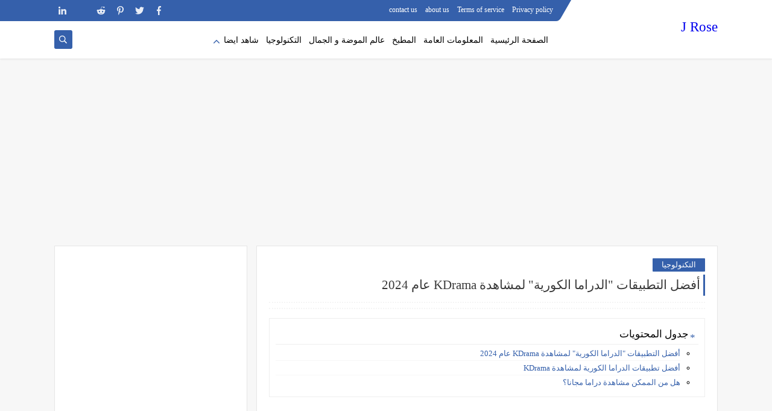

--- FILE ---
content_type: text/html; charset=utf-8
request_url: https://www.google.com/recaptcha/api2/aframe
body_size: 97
content:
<!DOCTYPE HTML><html><head><meta http-equiv="content-type" content="text/html; charset=UTF-8"></head><body><script nonce="UxSqnky3JGZOgP3sV2aaJA">/** Anti-fraud and anti-abuse applications only. See google.com/recaptcha */ try{var clients={'sodar':'https://pagead2.googlesyndication.com/pagead/sodar?'};window.addEventListener("message",function(a){try{if(a.source===window.parent){var b=JSON.parse(a.data);var c=clients[b['id']];if(c){var d=document.createElement('img');d.src=c+b['params']+'&rc='+(localStorage.getItem("rc::a")?sessionStorage.getItem("rc::b"):"");window.document.body.appendChild(d);sessionStorage.setItem("rc::e",parseInt(sessionStorage.getItem("rc::e")||0)+1);localStorage.setItem("rc::h",'1768916773608');}}}catch(b){}});window.parent.postMessage("_grecaptcha_ready", "*");}catch(b){}</script></body></html>

--- FILE ---
content_type: text/javascript; charset=UTF-8
request_url: https://www.jrose7.club//feeds/posts/summary/?alt=json-in-script&redirect=false&start-index=1&max-results=50&callback=related_results_labels
body_size: 27226
content:
// API callback
related_results_labels({"version":"1.0","encoding":"UTF-8","feed":{"xmlns":"http://www.w3.org/2005/Atom","xmlns$openSearch":"http://a9.com/-/spec/opensearchrss/1.0/","xmlns$blogger":"http://schemas.google.com/blogger/2008","xmlns$georss":"http://www.georss.org/georss","xmlns$gd":"http://schemas.google.com/g/2005","xmlns$thr":"http://purl.org/syndication/thread/1.0","id":{"$t":"tag:blogger.com,1999:blog-2852289571599305886"},"updated":{"$t":"2026-01-20T03:21:15.558-08:00"},"category":[{"term":"التكنولوجيا"},{"term":"العاب"},{"term":"معلومات عامة"},{"term":"المطبخ"},{"term":"عالم الموضة و الجمال"},{"term":"الافلام  و المسلسلات"},{"term":"عالم الصحة"},{"term":"Unity"},{"term":"DXN"},{"term":"وظائف"},{"term":"Infographic"},{"term":"Tips"},{"term":"Content-Marketing"},{"term":"android-studio"},{"term":"Motion-Graphics"},{"term":"الروايات و القصص"},{"term":"اختبر نفسك"}],"title":{"type":"text","$t":"J Rose"},"subtitle":{"type":"html","$t":""},"link":[{"rel":"http://schemas.google.com/g/2005#feed","type":"application/atom+xml","href":"https:\/\/www.jrose7.club\/feeds\/posts\/summary"},{"rel":"self","type":"application/atom+xml","href":"https:\/\/www.blogger.com\/feeds\/2852289571599305886\/posts\/summary?alt=json-in-script\u0026max-results=50\u0026redirect=false"},{"rel":"alternate","type":"text/html","href":"https:\/\/www.jrose7.club\/"},{"rel":"hub","href":"http://pubsubhubbub.appspot.com/"},{"rel":"next","type":"application/atom+xml","href":"https:\/\/www.blogger.com\/feeds\/2852289571599305886\/posts\/summary?alt=json-in-script\u0026start-index=51\u0026max-results=50\u0026redirect=false"}],"author":[{"name":{"$t":"Unknown"},"email":{"$t":"noreply@blogger.com"},"gd$image":{"rel":"http://schemas.google.com/g/2005#thumbnail","width":"16","height":"16","src":"https:\/\/img1.blogblog.com\/img\/b16-rounded.gif"}}],"generator":{"version":"7.00","uri":"http://www.blogger.com","$t":"Blogger"},"openSearch$totalResults":{"$t":"2405"},"openSearch$startIndex":{"$t":"1"},"openSearch$itemsPerPage":{"$t":"50"},"entry":[{"id":{"$t":"tag:blogger.com,1999:blog-2852289571599305886.post-1316147481893321461"},"published":{"$t":"2026-01-17T09:25:00.000-08:00"},"updated":{"$t":"2026-01-19T13:41:21.702-08:00"},"category":[{"scheme":"http://www.blogger.com/atom/ns#","term":"العاب"}],"title":{"type":"text","$t":"دليل مواصفات جهاز Mangmi Pocket Max | AYN Odin 3 لعام 2026"},"summary":{"type":"text","$t":"دليل مواصفات جهاز Mangmi Pocket Max | AYN Odin 3\u0026nbsp;لعام 2026في عام 2026، تشتعل المنافسة في سوق أجهزة الألعاب المحمولة (Handhelds)،\u0026nbsp;وتبرز شركة Mangmi كلاعب قوي بجهازها الجديد Pocket Max.\u0026nbsp;هذا الجهاز لا يستهدف فقط عشاق ألعاب الأندرويد، بل يسعى ليكون الخيار\u0026nbsp;الأول لمحبي المحاكاة (Emulation) بفضل شاشته العملاقة وتصميمه المبتكر.*هل جهاز Mangmi Pocket Max يستحق الشراء في 2026؟ نعم، إذا "},"link":[{"rel":"edit","type":"application/atom+xml","href":"https:\/\/www.blogger.com\/feeds\/2852289571599305886\/posts\/default\/1316147481893321461"},{"rel":"self","type":"application/atom+xml","href":"https:\/\/www.blogger.com\/feeds\/2852289571599305886\/posts\/default\/1316147481893321461"},{"rel":"alternate","type":"text/html","href":"https:\/\/www.jrose7.club\/2026\/01\/Mangmi-Pocket-Max-AYN-Odin3-Specifications-Guide.html","title":"دليل مواصفات جهاز Mangmi Pocket Max | AYN Odin 3 لعام 2026"}],"author":[{"name":{"$t":"Unknown"},"email":{"$t":"noreply@blogger.com"},"gd$image":{"rel":"http://schemas.google.com/g/2005#thumbnail","width":"16","height":"16","src":"https:\/\/img1.blogblog.com\/img\/b16-rounded.gif"}}],"media$thumbnail":{"xmlns$media":"http://search.yahoo.com/mrss/","url":"https:\/\/blogger.googleusercontent.com\/img\/b\/R29vZ2xl\/AVvXsEjvl3BEoO0PJRxVxd-dUARye5gBFiF1rkHGXrN3nNaBGsOTM4eDlydA1bVwDaXkLWTbrBiNGROcoE0Xc0_PRW8gZDT0ehlGaOaq8_a76JlcfSABSU3-Sldyf26rfDTupcGL-b8uRRMwI3FAw2K6D0NPfcenLq1qKxp3mKuU05FlpSyNjh7Z3Rq_bM-zcudg\/s72-c\/Mangmi-Pocket-Max-AYN-Odin3-Specifications-Guide.webp","height":"72","width":"72"}},{"id":{"$t":"tag:blogger.com,1999:blog-2852289571599305886.post-5254572351402448582"},"published":{"$t":"2026-01-16T07:41:00.000-08:00"},"updated":{"$t":"2026-01-19T09:25:00.677-08:00"},"category":[{"scheme":"http://www.blogger.com/atom/ns#","term":"العاب"}],"title":{"type":"text","$t":"دليل إصلاح خطأ Epic Games رقم II-E1003 (تحديث 2026)"},"summary":{"type":"text","$t":"\u0026nbsp;دليل إصلاح خطأ Epic Games رقم II-E1003 (تحديث 2026)يُعد رمز الخطأ II-E1003 من أكثر المشكلات إحباطاً للاعبي Epic Games،\u0026nbsp;حيث يظهر عادةً كرسالة \"فشل التحقق\" (Authentication Failed) أو \"تعذر الاتصال\".\u0026nbsp;في هذا المقال، سنستعرض الحلول التقنية النهائية لتجاوز هذه العقبة والعودة للعب فوراً.* كيف أقوم بإصلاح خطأ II-E1003 بسرعة؟ أسرع طريقة هي مسح مجلد\u0026nbsp;الـ webcache من مسار AppData الخاص "},"link":[{"rel":"edit","type":"application/atom+xml","href":"https:\/\/www.blogger.com\/feeds\/2852289571599305886\/posts\/default\/5254572351402448582"},{"rel":"self","type":"application/atom+xml","href":"https:\/\/www.blogger.com\/feeds\/2852289571599305886\/posts\/default\/5254572351402448582"},{"rel":"alternate","type":"text/html","href":"https:\/\/www.jrose7.club\/2026\/01\/Epic-Games-Error-Fix-Guide-II-E1003-Update.html","title":"دليل إصلاح خطأ Epic Games رقم II-E1003 (تحديث 2026)"}],"author":[{"name":{"$t":"Unknown"},"email":{"$t":"noreply@blogger.com"},"gd$image":{"rel":"http://schemas.google.com/g/2005#thumbnail","width":"16","height":"16","src":"https:\/\/img1.blogblog.com\/img\/b16-rounded.gif"}}],"media$thumbnail":{"xmlns$media":"http://search.yahoo.com/mrss/","url":"https:\/\/blogger.googleusercontent.com\/img\/b\/R29vZ2xl\/[base64]\/s72-c\/Epic-Games-Error-Fix-Guide-II-E1003-Update.webp","height":"72","width":"72"}},{"id":{"$t":"tag:blogger.com,1999:blog-2852289571599305886.post-422319483889319649"},"published":{"$t":"2026-01-15T11:53:00.000-08:00"},"updated":{"$t":"2026-01-19T07:41:37.676-08:00"},"category":[{"scheme":"http://www.blogger.com/atom/ns#","term":"التكنولوجيا"}],"title":{"type":"text","$t":"حل مشكلة توقف ويندوز 11 عند إيقاف التشغيل بعد التحديث 2026"},"summary":{"type":"text","$t":"حل مشكلة توقف ويندوز 11 عند إيقاف التشغيل بعد التحديث 2026تعد مشكلة رفض نظام ويندوز 11 إيقاف تشغيل الكمبيوتر (Shut down) بشكل كامل بعد\u0026nbsp;التحديث من أكثر المشاكل المزعجة التي واجهت المستخدمين مؤخراً. حيث يلاحظ البعض أن\u0026nbsp;الشاشة تنطفئ ولكن مراوح الجهاز والأضواء تظل تعمل، أو أن الجهاز يعيد تشغيل نفسه تلقائياً.\u0026nbsp;في هذا المقال، سنستعرض الحلول النهائية والمجربة لهذه المشكلة التقنية.لماذا لا "},"link":[{"rel":"edit","type":"application/atom+xml","href":"https:\/\/www.blogger.com\/feeds\/2852289571599305886\/posts\/default\/422319483889319649"},{"rel":"self","type":"application/atom+xml","href":"https:\/\/www.blogger.com\/feeds\/2852289571599305886\/posts\/default\/422319483889319649"},{"rel":"alternate","type":"text/html","href":"https:\/\/www.jrose7.club\/2026\/01\/How-to-fix-Windows11-not-shutting-down-after-update.html","title":"حل مشكلة توقف ويندوز 11 عند إيقاف التشغيل بعد التحديث 2026"}],"author":[{"name":{"$t":"Unknown"},"email":{"$t":"noreply@blogger.com"},"gd$image":{"rel":"http://schemas.google.com/g/2005#thumbnail","width":"16","height":"16","src":"https:\/\/img1.blogblog.com\/img\/b16-rounded.gif"}}],"media$thumbnail":{"xmlns$media":"http://search.yahoo.com/mrss/","url":"https:\/\/blogger.googleusercontent.com\/img\/b\/R29vZ2xl\/AVvXsEglEdJVdPz5fJNip6DnKjD9OS2DBBXCGlS_eV5VCBLOVMTLJfD6qFSkrNcIOKbdOv-WddAcG3dwF4G4tUJhePGWnj0N_66LZUxEo7ZKXI3S9ZUqk4InnrTjgn9JQesEMcwlTIdL0J3nkXFyMyafIKkv9d-pq_BANnn5xDt7WYmgYa5oqf7lnnzJdqdZ9vOO\/s72-c\/How%20to%20fix%20Windows%2011%20not%20shutting%20down%20after%20update.webp","height":"72","width":"72"}},{"id":{"$t":"tag:blogger.com,1999:blog-2852289571599305886.post-6657393444425314430"},"published":{"$t":"2026-01-14T12:55:00.000-08:00"},"updated":{"$t":"2026-01-18T11:53:13.494-08:00"},"category":[{"scheme":"http://www.blogger.com/atom/ns#","term":"التكنولوجيا"}],"title":{"type":"text","$t":"أفضل توزيعات لينكس لإصلاح واستعادة النظام بالكامل لعام 2026"},"summary":{"type":"text","$t":"أفضل توزيعات لينكس لإصلاح واستعادة النظام بالكامل لعام 2026في عالم التقنية المتسارع، يظل انهيار نظام التشغيل أو فقدان البيانات كابوساً يطارد\u0026nbsp;المستخدمين والمحترفين على حد سواء. لحسن الحظ، يوفر نظام لينكس أدوات إنقاذ\u0026nbsp;قوية جداً تعمل كطوق نجاة. في هذا الدليل، نستعرض أفضل توزيعة لينكس لإصلاح\u0026nbsp;واستعادة النظام لعام 2026، لمساعدتك على تشخيص الأعطال، استعادة الملفات،\u0026nbsp;وإصلاح \"البوت\" ("},"link":[{"rel":"edit","type":"application/atom+xml","href":"https:\/\/www.blogger.com\/feeds\/2852289571599305886\/posts\/default\/6657393444425314430"},{"rel":"self","type":"application/atom+xml","href":"https:\/\/www.blogger.com\/feeds\/2852289571599305886\/posts\/default\/6657393444425314430"},{"rel":"alternate","type":"text/html","href":"https:\/\/www.jrose7.club\/2026\/01\/Best-Linux-repair-and-rescue-distro.html","title":"أفضل توزيعات لينكس لإصلاح واستعادة النظام بالكامل لعام 2026"}],"author":[{"name":{"$t":"Unknown"},"email":{"$t":"noreply@blogger.com"},"gd$image":{"rel":"http://schemas.google.com/g/2005#thumbnail","width":"16","height":"16","src":"https:\/\/img1.blogblog.com\/img\/b16-rounded.gif"}}],"media$thumbnail":{"xmlns$media":"http://search.yahoo.com/mrss/","url":"https:\/\/blogger.googleusercontent.com\/img\/b\/R29vZ2xl\/AVvXsEjEozA6mEF8TLIc-3iJ4aZnSTNzA_lgflps5GfWjEWBVNzjVeWgfaKufaVe2qSsZ6fNUZVDTBReoTbQSMs_TCMkioT0v_SaItmmdNTFr_Wokfmde4EkdeN61PdIajMw-yuyQ13TNkcC8Mv7uCmFKMhpNAEdnUqVNxtVUR6YCXWNEzHqlNKC_W2YTZ1cqNKU\/s72-c\/Best%20Linux%20repair%20and%20rescue%20distro.webp","height":"72","width":"72"}},{"id":{"$t":"tag:blogger.com,1999:blog-2852289571599305886.post-8250243642524398658"},"published":{"$t":"2026-01-12T14:16:00.000-08:00"},"updated":{"$t":"2026-01-17T12:53:30.186-08:00"},"category":[{"scheme":"http://www.blogger.com/atom/ns#","term":"معلومات عامة"}],"title":{"type":"text","$t":"أفضل برامج تحرير الفيديو المجانية والمدفوعة لعام 2026"},"summary":{"type":"text","$t":"أفضل برامج تحرير الفيديو المجانية والمدفوعة لعام 2026في عام 2026، لم يعد تحرير الفيديو مجرد عملية قص ولصق، بل أصبح مزيجاً\u0026nbsp;بين الإبداع البشري وقوة الذكاء الاصطناعي (AI). سواء كنت تبحث عن أفضل برنامج\u0026nbsp;مونتاج مجاني لبدء قناتك على يوتيوب، أو تبحث عن أدوات هوليوود الاحترافية،\u0026nbsp;فإن هذا الدليل يستعرض لك أقوى 20 خياراً متوفراً حالياً. سنركز على البرامج التي توفر\u0026nbsp;كفاءة عالية في الرندر، "},"link":[{"rel":"edit","type":"application/atom+xml","href":"https:\/\/www.blogger.com\/feeds\/2852289571599305886\/posts\/default\/8250243642524398658"},{"rel":"self","type":"application/atom+xml","href":"https:\/\/www.blogger.com\/feeds\/2852289571599305886\/posts\/default\/8250243642524398658"},{"rel":"alternate","type":"text/html","href":"https:\/\/www.jrose7.club\/2026\/01\/best-free-paid-video-editing-software.html","title":"أفضل برامج تحرير الفيديو المجانية والمدفوعة لعام 2026"}],"author":[{"name":{"$t":"Unknown"},"email":{"$t":"noreply@blogger.com"},"gd$image":{"rel":"http://schemas.google.com/g/2005#thumbnail","width":"16","height":"16","src":"https:\/\/img1.blogblog.com\/img\/b16-rounded.gif"}}],"media$thumbnail":{"xmlns$media":"http://search.yahoo.com/mrss/","url":"https:\/\/blogger.googleusercontent.com\/img\/b\/R29vZ2xl\/AVvXsEj6-nBRzRPFIglowSeRexZaVpMaEqRVxf4hW2xPdRqT0VgcZxziT9bTw7C_ZfCcvIEx7njlPromG93H4G2LATzqTu5poDyx9I1Qj7HWn6-AnhznKSmPNO80R9TaqGIUJNWoDKOpa5p6d7Sd_x2aG0-wuWFRbpQhIJdllj5HkDPGim4BjOfBnZxOXGNoU0a3\/s72-c\/best%20free%20paid%20video%20editing%20software%20for%202026.webp","height":"72","width":"72"}},{"id":{"$t":"tag:blogger.com,1999:blog-2852289571599305886.post-535285131243729657"},"published":{"$t":"2026-01-12T11:40:00.000-08:00"},"updated":{"$t":"2026-01-16T14:16:27.970-08:00"},"category":[{"scheme":"http://www.blogger.com/atom/ns#","term":"معلومات عامة"}],"title":{"type":"text","$t":"أفضل 10 تطبيقات أندرويد المجانية التي لم تسمع بها من قبل 2026"},"summary":{"type":"text","$t":"أفضل 10 تطبيقات أندرويد المجانية التي لم تسمع بها من قبل 2026سوق تطبيقات أندرويد مليء بالخيارات، لكن بعيداً عن التطبيقات المليونية الشهيرة،\u0026nbsp;توجد أدوات مذهلة تقدم خدمات استثنائية دون مقابل. في هذا الدليل، نستعرض\u0026nbsp;أفضل تطبيقات أندرويد المجانية والفريدة التي ستغير طريقة استخدامك لهاتفك، بدءاً من الأمان وصولاً إلى الإنتاجية.ما هو أفضل تطبيق أندرويد مجاني للأتمتة؟ يعتبر تطبيق MacroDroid هو "},"link":[{"rel":"edit","type":"application/atom+xml","href":"https:\/\/www.blogger.com\/feeds\/2852289571599305886\/posts\/default\/535285131243729657"},{"rel":"self","type":"application/atom+xml","href":"https:\/\/www.blogger.com\/feeds\/2852289571599305886\/posts\/default\/535285131243729657"},{"rel":"alternate","type":"text/html","href":"https:\/\/www.jrose7.club\/2026\/01\/Top-free-Android-apps-you-have-never-heard-of-before.html","title":"أفضل 10 تطبيقات أندرويد المجانية التي لم تسمع بها من قبل 2026"}],"author":[{"name":{"$t":"Unknown"},"email":{"$t":"noreply@blogger.com"},"gd$image":{"rel":"http://schemas.google.com/g/2005#thumbnail","width":"16","height":"16","src":"https:\/\/img1.blogblog.com\/img\/b16-rounded.gif"}}],"media$thumbnail":{"xmlns$media":"http://search.yahoo.com/mrss/","url":"https:\/\/blogger.googleusercontent.com\/img\/b\/R29vZ2xl\/AVvXsEhTF7Q6EXIYZEfu5H_rYNzpQNiTDMT4UouNPi6uR5o-hgXwsQhM6WSCIDe57lgR24OAXzBWbkkdokSk1gFZBViQAPHR4-oGks0aJiSNxZHFEHZdoUMvQC1iHorpdFYPF_sXeJKljodj2Qfxwfwrn_Y3MEOGXTUjJD4I9asedyAXq12-4saanJ28gQGMOexX\/s72-c\/Top%20free%20Android%20apps%20you%20have%20never%20heard%20of%20before.webp","height":"72","width":"72"}},{"id":{"$t":"tag:blogger.com,1999:blog-2852289571599305886.post-8539024940956799230"},"published":{"$t":"2026-01-11T11:26:00.000-08:00"},"updated":{"$t":"2026-01-16T11:40:34.579-08:00"},"category":[{"scheme":"http://www.blogger.com/atom/ns#","term":"معلومات عامة"}],"title":{"type":"text","$t":"دليل الأمان والأداء: 14 خطأً فادحاً يجب تجنبها على هاتفك الأندرويد"},"summary":{"type":"text","$t":"دليل الأمان والأداء: 14 خطأً فادحاً يجب تجنبها على هاتفك الأندرويديعتبر نظام أندرويد من أكثر الأنظمة مرونة وقوة، ولكن هذه المرونة تأتي مع مسؤولية كبيرة.\u0026nbsp;يرتكب الكثير من المستخدمين أخطاءً شائعة قد تؤدي إلى بطء الجهاز، نفاذ البطارية بسرعة،\u0026nbsp;أو حتى اختراق البيانات الشخصية. في هذا المقال، نسلط الضوء على 14 شيئاً يجب\u0026nbsp;تجنبها تماماً على هاتفك الأندرويد لضمان أفضل أداء وأعلى مستوى "},"link":[{"rel":"edit","type":"application/atom+xml","href":"https:\/\/www.blogger.com\/feeds\/2852289571599305886\/posts\/default\/8539024940956799230"},{"rel":"self","type":"application/atom+xml","href":"https:\/\/www.blogger.com\/feeds\/2852289571599305886\/posts\/default\/8539024940956799230"},{"rel":"alternate","type":"text/html","href":"https:\/\/www.jrose7.club\/2026\/01\/android-security-performance-mistakes.html","title":"دليل الأمان والأداء: 14 خطأً فادحاً يجب تجنبها على هاتفك الأندرويد"}],"author":[{"name":{"$t":"Unknown"},"email":{"$t":"noreply@blogger.com"},"gd$image":{"rel":"http://schemas.google.com/g/2005#thumbnail","width":"16","height":"16","src":"https:\/\/img1.blogblog.com\/img\/b16-rounded.gif"}}],"media$thumbnail":{"xmlns$media":"http://search.yahoo.com/mrss/","url":"https:\/\/blogger.googleusercontent.com\/img\/b\/R29vZ2xl\/AVvXsEiqpZOVHcLx0LFwQAOuQuEs7PCt2TU8ohv_pV8_VC2J9QhezYI2x7sF3bvzTgoS3OclJDdqy9S22lOcARnq2uwsmzz_SVrRNQbQz6VcNRs9AP6B51WEwK4mAWIpY5MJTmyiN2_jqt7EMTfic1iGxU3KGgHEt-o_9PmD01nHE-DXj3eAWFlBOZrNCYWI_Icr\/s72-c\/android-security-performance-mistakes.webp","height":"72","width":"72"}},{"id":{"$t":"tag:blogger.com,1999:blog-2852289571599305886.post-408768152359211756"},"published":{"$t":"2026-01-10T12:51:00.000-08:00"},"updated":{"$t":"2026-01-15T11:25:41.661-08:00"},"category":[{"scheme":"http://www.blogger.com/atom/ns#","term":"التكنولوجيا"}],"title":{"type":"text","$t":"دليل التعامل مع الأخطاء: مميزات وعيوب استخدام try\/except في بايثون"},"summary":{"type":"text","$t":"دليل التعامل مع الأخطاء: مميزات وعيوب استخدام try\/except في بايثونفي عالم البرمجة، الأخطاء ليست مجرد احتمالية بل هي حقيقة لا مفر منها.\u0026nbsp;في لغة بايثون، تعتبر جملة try\/except هي الأداة الأساسية للتعامل مع الاستثناءات\u0026nbsp;(Exceptions) وضمان عدم انهيار التطبيق عند حدوث خلل غير متوقع. في هذا المقال،\u0026nbsp;سنغوص في أعماق هذه الأداة، ونناقش تأثيرها على الأداء والفوارق الجوهرية بينها وبين اللغات "},"link":[{"rel":"edit","type":"application/atom+xml","href":"https:\/\/www.blogger.com\/feeds\/2852289571599305886\/posts\/default\/408768152359211756"},{"rel":"self","type":"application/atom+xml","href":"https:\/\/www.blogger.com\/feeds\/2852289571599305886\/posts\/default\/408768152359211756"},{"rel":"alternate","type":"text/html","href":"https:\/\/www.jrose7.club\/2026\/01\/python-try-except-guide-pros-cons.html","title":"دليل التعامل مع الأخطاء: مميزات وعيوب استخدام try\/except في بايثون"}],"author":[{"name":{"$t":"Unknown"},"email":{"$t":"noreply@blogger.com"},"gd$image":{"rel":"http://schemas.google.com/g/2005#thumbnail","width":"16","height":"16","src":"https:\/\/img1.blogblog.com\/img\/b16-rounded.gif"}}],"media$thumbnail":{"xmlns$media":"http://search.yahoo.com/mrss/","url":"https:\/\/blogger.googleusercontent.com\/img\/b\/R29vZ2xl\/AVvXsEjs2_Ithwm1uHjXsXPHepa1f8YbJmiKQblLHJN7Hqm-G9KiIdYLGkreOZnfzz_7wZ-hDz1XqhzPTKUnSuAfAmu8cRw0UZZKRfu283d01BYPWO8Oc0sMqxhIC40YEVCb8RS_DoTp9MJUeF4V7svolNrQ3cxrNcQaWrT5jOsNpvw3f3e1e0TIVuC-_GYN1VCX\/s72-c\/python-try-except-guide-pros-cons.webp","height":"72","width":"72"}},{"id":{"$t":"tag:blogger.com,1999:blog-2852289571599305886.post-4733831728477099206"},"published":{"$t":"2026-01-09T11:53:00.000-08:00"},"updated":{"$t":"2026-01-14T12:51:36.348-08:00"},"category":[{"scheme":"http://www.blogger.com/atom/ns#","term":"التكنولوجيا"}],"title":{"type":"text","$t":"دليل إنشاء قالب تطبيق ويب متكامل باستخدام Go و Next.js"},"summary":{"type":"text","$t":"دليل إنشاء قالب تطبيق ويب متكامل باستخدام Go و Next.jsيعتبر الجمع بين لغة Go (Golang) في الخلفية (Backend) وإطار\u0026nbsp;عمل Next.js في الواجهة الأمامية (Frontend) واحداً من أقوى التحالفات البرمجية حالياً.\u0026nbsp;يوفر هذا المزيج سرعة فائقة في معالجة البيانات وأداءً استثنائياً في تجربة المستخدم.\u0026nbsp;في هذا المقال، سنتعلم خطوات إنشاء Web App Template احترافي لتنطلق في مشاريعك القادمة.ما هو أفضل إطار "},"link":[{"rel":"edit","type":"application/atom+xml","href":"https:\/\/www.blogger.com\/feeds\/2852289571599305886\/posts\/default\/4733831728477099206"},{"rel":"self","type":"application/atom+xml","href":"https:\/\/www.blogger.com\/feeds\/2852289571599305886\/posts\/default\/4733831728477099206"},{"rel":"alternate","type":"text/html","href":"https:\/\/www.jrose7.club\/2026\/01\/how-to-create-web-app-template-in-Go-Next-js.html","title":"دليل إنشاء قالب تطبيق ويب متكامل باستخدام Go و Next.js"}],"author":[{"name":{"$t":"Unknown"},"email":{"$t":"noreply@blogger.com"},"gd$image":{"rel":"http://schemas.google.com/g/2005#thumbnail","width":"16","height":"16","src":"https:\/\/img1.blogblog.com\/img\/b16-rounded.gif"}}],"media$thumbnail":{"xmlns$media":"http://search.yahoo.com/mrss/","url":"https:\/\/blogger.googleusercontent.com\/img\/b\/R29vZ2xl\/AVvXsEjqxKGjyh2GOTkq3_jWx8A4eW0yXM9vgM2bMnJ_NzHxMpTo9d8FADNNnQWhwTXhvIp6n4NzcW9E43_QahfxuwvzGpLXpbmw9CV8LOxwCfAzq8BcvlFuS9vKaxoPUFoBIrNDhy_oVzx0RvFkkYa0iYl4vzS0BzLYW4EHxyOVg_lTDcHK6mY90DC8FE3FnLtj\/s72-c\/how-to-create-web-app-template-in-Go-Next-js.webp","height":"72","width":"72"}},{"id":{"$t":"tag:blogger.com,1999:blog-2852289571599305886.post-3120338153500489545"},"published":{"$t":"2026-01-08T06:47:00.000-08:00"},"updated":{"$t":"2026-01-13T11:53:50.750-08:00"},"category":[{"scheme":"http://www.blogger.com/atom/ns#","term":"معلومات عامة"}],"title":{"type":"text","$t":"دليل إصلاح أخطاء استضافة المواقع الشائعة 500، 403، 404"},"summary":{"type":"text","$t":"\u0026nbsp;دليل إصلاح أخطاء استضافة المواقع الشائعة 500، 403، 404تعتبر أخطاء الخادم (Server Errors) من أكثر الأمور إحباطاً لأصحاب المواقع،\u0026nbsp;فهي لا تؤثر فقط على تجربة المستخدم، بل قد تضر بترتيب موقعك في محركات البحث\u0026nbsp;إذا استمرت لفترة طويلة. في هذا الدليل، سنستعرض كيفية تشخيص وإصلاح أشهر ثلاثة أخطاء واجهها مدراء المواقع.كيف أصلح خطأ 500 في ثوانٍ؟ أسرع طريقة هي إعادة تسمية ملف .htaccess لتعطيله "},"link":[{"rel":"edit","type":"application/atom+xml","href":"https:\/\/www.blogger.com\/feeds\/2852289571599305886\/posts\/default\/3120338153500489545"},{"rel":"self","type":"application/atom+xml","href":"https:\/\/www.blogger.com\/feeds\/2852289571599305886\/posts\/default\/3120338153500489545"},{"rel":"alternate","type":"text/html","href":"https:\/\/www.jrose7.club\/2026\/01\/How-to-fix-common-website-hosting-500-403-404-errors.html","title":"دليل إصلاح أخطاء استضافة المواقع الشائعة 500، 403، 404"}],"author":[{"name":{"$t":"Unknown"},"email":{"$t":"noreply@blogger.com"},"gd$image":{"rel":"http://schemas.google.com/g/2005#thumbnail","width":"16","height":"16","src":"https:\/\/img1.blogblog.com\/img\/b16-rounded.gif"}}],"media$thumbnail":{"xmlns$media":"http://search.yahoo.com/mrss/","url":"https:\/\/blogger.googleusercontent.com\/img\/b\/R29vZ2xl\/AVvXsEhfOGWU3SLueo3Ezr37wZo6MAziAahS6Tg6sjzdi4e_Hpm-StHLhAKJlaxCyZLSP6TNmXhFczfm9Is7f6lSMN4VvZLJ3Dgkl7XFtbDR3dQzn8EP2REHtUFeqC-XvItAnXXEpDKVK3qmIUIiGV_tYSgUbQbv68ovhzxDamUb7r5RCm_2O_Aj6DWnOn0tYQUs\/s72-c\/How%20to%20fix%20common%20website%20hosting%20500,%20403,%20404%20errors.webp","height":"72","width":"72"}},{"id":{"$t":"tag:blogger.com,1999:blog-2852289571599305886.post-2501658383841663973"},"published":{"$t":"2026-01-07T09:28:00.000-08:00"},"updated":{"$t":"2026-01-13T06:46:27.567-08:00"},"category":[{"scheme":"http://www.blogger.com/atom/ns#","term":"التكنولوجيا"}],"title":{"type":"text","$t":"دليل حل جميع مشاكل PyQt6 لعام 2026"},"summary":{"type":"text","$t":"دليل حل جميع مشاكل PyQt6 لعام 2026\u0026nbsp;في ظل التطور السريع لبيئات البرمجة، تبرز PyQt6 كأقوى مكتبة لتطوير واجهات\u0026nbsp;المستخدم (GUI) باستخدام بايثون. ومع ذلك، يواجه المطورون تحديات تقنية تتعلق\u0026nbsp;بـ التوافقية (Compatibility) وإدارة البيئات الافتراضية\u0026nbsp;(Virtual Environments)، خاصة مع صدور بايثون 3.13 وبنيات المعالجات الحديثة\u0026nbsp;مثل ARM64. يهدف هذا الدليل إلى تبسيط عملية تثبيت PyQt6 وحل "},"link":[{"rel":"edit","type":"application/atom+xml","href":"https:\/\/www.blogger.com\/feeds\/2852289571599305886\/posts\/default\/2501658383841663973"},{"rel":"self","type":"application/atom+xml","href":"https:\/\/www.blogger.com\/feeds\/2852289571599305886\/posts\/default\/2501658383841663973"},{"rel":"alternate","type":"text/html","href":"https:\/\/www.jrose7.club\/2026\/01\/best-guide-to-fix-PyQt6-errors.html","title":"دليل حل جميع مشاكل PyQt6 لعام 2026"}],"author":[{"name":{"$t":"Unknown"},"email":{"$t":"noreply@blogger.com"},"gd$image":{"rel":"http://schemas.google.com/g/2005#thumbnail","width":"16","height":"16","src":"https:\/\/img1.blogblog.com\/img\/b16-rounded.gif"}}],"media$thumbnail":{"xmlns$media":"http://search.yahoo.com/mrss/","url":"https:\/\/blogger.googleusercontent.com\/img\/b\/R29vZ2xl\/AVvXsEiasBml56KM2htx94FITKUzJWc19DR7oDrD5zktNacrQGwJX9XO1ZM_KLOQa5D1wqZB95YzZod092h2GVDF1aCDyl3r84Qi7W-PlYY4zC_cVXdVqOAbRZYX94cRix1njmSyd71TCovgsMfYB_5JE1-LP9Pey3ETw5oT0fpYdIe9AdOOiC_TG8U0JO233q6c\/s72-c\/best-guide-to-fix-PyQt6-errors.webp","height":"72","width":"72"}},{"id":{"$t":"tag:blogger.com,1999:blog-2852289571599305886.post-6172126272630446431"},"published":{"$t":"2026-01-06T06:18:00.000-08:00"},"updated":{"$t":"2026-01-12T09:27:31.734-08:00"},"category":[{"scheme":"http://www.blogger.com/atom/ns#","term":"معلومات عامة"}],"title":{"type":"text","$t":"أفضل طرق تحويل كانفا Canva إلى ووردبريس WordPress 2026"},"summary":{"type":"text","$t":"أفضل طرق تحويل كانفا\u0026nbsp;Canva\u0026nbsp;إلى ووردبريس\u0026nbsp;WordPress\u0026nbsp;2026في عام 2026، لم يعد المصممون وأصحاب المواقع يبحثون عن مجرد أدوات\u0026nbsp;بسيطة، بل أصبح التكامل بين المنصات هو سر النجاح. مع تطور أدوات الذكاء الاصطناعي في Canva وقوة التحكم في WordPress، برز التساؤل الأهم: كيف يمكننا الربط بين جمالية تصاميم\u0026nbsp;كانفا وقوة محركات البحث في ووردبريس؟إليك الدليل التفصيلي والتقني الكامل لعام 2026"},"link":[{"rel":"edit","type":"application/atom+xml","href":"https:\/\/www.blogger.com\/feeds\/2852289571599305886\/posts\/default\/6172126272630446431"},{"rel":"self","type":"application/atom+xml","href":"https:\/\/www.blogger.com\/feeds\/2852289571599305886\/posts\/default\/6172126272630446431"},{"rel":"alternate","type":"text/html","href":"https:\/\/www.jrose7.club\/2026\/01\/best-ways-to-convert-Canva-to-WordPress.html","title":"أفضل طرق تحويل كانفا Canva إلى ووردبريس WordPress 2026"}],"author":[{"name":{"$t":"Unknown"},"email":{"$t":"noreply@blogger.com"},"gd$image":{"rel":"http://schemas.google.com/g/2005#thumbnail","width":"16","height":"16","src":"https:\/\/img1.blogblog.com\/img\/b16-rounded.gif"}}],"media$thumbnail":{"xmlns$media":"http://search.yahoo.com/mrss/","url":"https:\/\/blogger.googleusercontent.com\/img\/b\/R29vZ2xl\/AVvXsEigIlDQQHNh2Ox50ot-F4gdHNK1oTYI8YWHyOVI-sr4IiH11a3lVa61aHXWvt7KZ-tb_x39T2xsa3TMGqe9jTd85M8RUWNvR0MnHz_9R2Mc5OlhWOcgyryMXajiGzkg1RUl9iXVbnNq4UHut8vHwpFYsXxjKgpAEtXXEKUxn7er__gD9uZzLS7Vxz52TxT1\/s72-c\/best%20ways%20to%20convert%20Canva%20to%20WordPress%20in%202026.webp","height":"72","width":"72"}},{"id":{"$t":"tag:blogger.com,1999:blog-2852289571599305886.post-1369927851751564384"},"published":{"$t":"2026-01-04T13:05:00.000-08:00"},"updated":{"$t":"2026-01-12T06:17:54.878-08:00"},"category":[{"scheme":"http://www.blogger.com/atom/ns#","term":"معلومات عامة"}],"title":{"type":"text","$t":"أفضل خدمات التخزين السحابي الاقتصادية لعام 2026"},"summary":{"type":"text","$t":"أفضل خدمات التخزين السحابي الاقتصادية لعام 2026في عام 2026، لم يعد التخزين السحابي مجرد رفاهية، بل أصبح ضرورة\u0026nbsp;لتأمين ملفاتنا الضخمة وصورنا عالية الدقة. ولكن مع ارتفاع تكاليف المعيشة،\u0026nbsp;يبحث الجميع عن أرخص تخزين سحابي يوفر الأمان دون استنزاف المحفظة.بالتأكيد، عالم التخزين السحابي في عام 2026 شهد دخول لاعبين جدد وتطور خدمات كانت تعتبر ثانوية لتصبح الآن منافساً قوياً، خاصة مع التركيز على "},"link":[{"rel":"edit","type":"application/atom+xml","href":"https:\/\/www.blogger.com\/feeds\/2852289571599305886\/posts\/default\/1369927851751564384"},{"rel":"self","type":"application/atom+xml","href":"https:\/\/www.blogger.com\/feeds\/2852289571599305886\/posts\/default\/1369927851751564384"},{"rel":"alternate","type":"text/html","href":"https:\/\/www.jrose7.club\/2026\/01\/best-low-budget-cloud-storage-services.html","title":"أفضل خدمات التخزين السحابي الاقتصادية لعام 2026"}],"author":[{"name":{"$t":"Unknown"},"email":{"$t":"noreply@blogger.com"},"gd$image":{"rel":"http://schemas.google.com/g/2005#thumbnail","width":"16","height":"16","src":"https:\/\/img1.blogblog.com\/img\/b16-rounded.gif"}}],"media$thumbnail":{"xmlns$media":"http://search.yahoo.com/mrss/","url":"https:\/\/blogger.googleusercontent.com\/img\/b\/R29vZ2xl\/AVvXsEgskR8FvshpLo7Q-XcyrPC6yfyQhrqlNBhTfBJ5q9QmJej0rFFpLsb4FRlGkxiPKWopyNvd38uiI_vU5LBYjDyySht57zp8KGeWjh6SIRswFNm0nYrD-06XB5y5Zv-hOqIJdhidX8WOxhrkiHDG0lWOW5AfDxZ5ULbh6Pq8DZscE6iYkE3ypIbJlCnqZgeX\/s72-c\/best%20low-budget%20cloud%20storage%20services.webp","height":"72","width":"72"}},{"id":{"$t":"tag:blogger.com,1999:blog-2852289571599305886.post-8596600915257208886"},"published":{"$t":"2026-01-04T08:30:00.000-08:00"},"updated":{"$t":"2026-01-11T13:05:16.911-08:00"},"category":[{"scheme":"http://www.blogger.com/atom/ns#","term":"التكنولوجيا"}],"title":{"type":"text","$t":"حل مشكلة خطأ Cloudflare 521 خادم الويب معطل 2026"},"summary":{"type":"text","$t":"حل مشكلة خطأ Cloudflare 521\u0026nbsp;خادم الويب معطل 2026هل حاولت الدخول إلى موقعك المفضل أو لوحة تحكم موقعك وفوجئت برسالة\u0026nbsp;\"Error 521: Web Server is Down\"؟ لا داعي للقلق، فهذا الخطأ رغم إزعاجه،\u0026nbsp;إلا أن حله غالباً ما يكون بسيطاً إذا اتبعت الخطوات الصحيحة.في هذا الدليل المحدث لعام 2026، سنشرح لك ببساطة لماذا يظهر هذا الخطأ وكيف\u0026nbsp;يمكنك إصلاحه لضمان عودة زوارك في أسرع وقت.يعتبر خطأ "},"link":[{"rel":"edit","type":"application/atom+xml","href":"https:\/\/www.blogger.com\/feeds\/2852289571599305886\/posts\/default\/8596600915257208886"},{"rel":"self","type":"application/atom+xml","href":"https:\/\/www.blogger.com\/feeds\/2852289571599305886\/posts\/default\/8596600915257208886"},{"rel":"alternate","type":"text/html","href":"https:\/\/www.jrose7.club\/2026\/01\/How-to-fix-Cloudflare-Error-521.html","title":"حل مشكلة خطأ Cloudflare 521 خادم الويب معطل 2026"}],"author":[{"name":{"$t":"Unknown"},"email":{"$t":"noreply@blogger.com"},"gd$image":{"rel":"http://schemas.google.com/g/2005#thumbnail","width":"16","height":"16","src":"https:\/\/img1.blogblog.com\/img\/b16-rounded.gif"}}],"media$thumbnail":{"xmlns$media":"http://search.yahoo.com/mrss/","url":"https:\/\/blogger.googleusercontent.com\/img\/b\/R29vZ2xl\/AVvXsEizGQ5TzDi4lnrPPj2JwCQJtoEDGgFA8XwUmhUReASCEykyNjdHbald4yMt6SdbFTVWfXLoTckE1LSYVBEM_a9gx9g88T64xa-1_nIXJhlEZZBLG_6eBSpcTz79dY0HIHp3v395_gzDDpEskRbyj0a8VSPCLZ1bDg4RIsYXHh0qVSmZ79a6qBUHMbwOM3BP\/s72-c\/How%20to%20fix%20Cloudflare%20Error%20521.webp","height":"72","width":"72"}},{"id":{"$t":"tag:blogger.com,1999:blog-2852289571599305886.post-8566396647563422946"},"published":{"$t":"2026-01-03T05:37:00.000-08:00"},"updated":{"$t":"2026-01-11T08:28:56.527-08:00"},"category":[{"scheme":"http://www.blogger.com/atom/ns#","term":"عالم الموضة و الجمال"}],"title":{"type":"text","$t":"دليل العناية بالبشرة 2026 | اهم منتجات الببتيدات و Longevity"},"summary":{"type":"text","$t":"دليل العناية بالبشرة 2026 | اهم منتجات الببتيدات و Longevityحيث لم تعد العناية مجرد روتين يومي، بل أصبحت علماً دقيقاً يدمج بين البيولوجيا والتكنولوجيا.\u0026nbsp;إليكِ التفاصيل الكاملة لأحدث الصيحات التي ستعيد تعريف مفهوم النضارة والشباب :- واقي الشمس الذكي هو الحارس الشخصي لبشرتك؛ يتكيف مع بيئتك ليمنحك أقصى حماية دون ملمس دهني.- الببتيدات التقنية هي الروبوتات الصغيرة التي ترمم الجلد الرقيق حول العين "},"link":[{"rel":"edit","type":"application/atom+xml","href":"https:\/\/www.blogger.com\/feeds\/2852289571599305886\/posts\/default\/8566396647563422946"},{"rel":"self","type":"application/atom+xml","href":"https:\/\/www.blogger.com\/feeds\/2852289571599305886\/posts\/default\/8566396647563422946"},{"rel":"alternate","type":"text/html","href":"https:\/\/www.jrose7.club\/2026\/01\/Skincare-Top-Peptide-Longevity-Products-Guide.html","title":"دليل العناية بالبشرة 2026 | اهم منتجات الببتيدات و Longevity"}],"author":[{"name":{"$t":"Unknown"},"email":{"$t":"noreply@blogger.com"},"gd$image":{"rel":"http://schemas.google.com/g/2005#thumbnail","width":"16","height":"16","src":"https:\/\/img1.blogblog.com\/img\/b16-rounded.gif"}}],"media$thumbnail":{"xmlns$media":"http://search.yahoo.com/mrss/","url":"https:\/\/blogger.googleusercontent.com\/img\/b\/R29vZ2xl\/AVvXsEgJFlNJRK_LtTN3tvL6y9r_HNm5dbkbqbKQRTfM2E9FI3VZv7E9Mdhe6mrUptCmLjPaKvtHDSchyJesR8tGwz_QMKDO_yRK-pi2_QrkyqP-jbvwJqORWqE646ruA1AfHr0jZXV7JJ4E7affrJqY13pcTrkoS40WPHQ_mvgPG1cfsVEH9D5DcTW2piJso3Vj\/s72-c\/Skincare-Top-Peptide-Longevity-Products-Guide.webp","height":"72","width":"72"}},{"id":{"$t":"tag:blogger.com,1999:blog-2852289571599305886.post-6151153666307463520"},"published":{"$t":"2026-01-02T10:49:00.000-08:00"},"updated":{"$t":"2026-01-10T05:35:12.668-08:00"},"category":[{"scheme":"http://www.blogger.com/atom/ns#","term":"معلومات عامة"}],"title":{"type":"text","$t":"دليل DualShock 4 الشامل | مميزات DualSense"},"summary":{"type":"text","$t":"دليل DualShock 4 الشامل\u0026nbsp;| مميزات DualSenseتعتبر وحدة التحكم DualShock 4 (DS4) واحدة من أنجح وحدات التحكم\u0026nbsp;في تاريخ سوني، ليس فقط لكونها مرافقة لجهاز PS4، بل لمرونتها العالية\u0026nbsp;وتصميمها الذي وضع معايير جديدة لتفاعل اللاعبين،\u0026nbsp;\u0026nbsp;زر \"Share\" لم يكن\u0026nbsp;مجرد إضافة، بل هو البداية الحقيقية لعصر \"صناع المحتوى\" على المنصات،\u0026nbsp;حيث سمح بمشاركة اللحظات بضغطة واحدة دون مغادرة "},"link":[{"rel":"edit","type":"application/atom+xml","href":"https:\/\/www.blogger.com\/feeds\/2852289571599305886\/posts\/default\/6151153666307463520"},{"rel":"self","type":"application/atom+xml","href":"https:\/\/www.blogger.com\/feeds\/2852289571599305886\/posts\/default\/6151153666307463520"},{"rel":"alternate","type":"text/html","href":"https:\/\/www.jrose7.club\/2026\/01\/Complete-DualShock4-Guide-DualSense-Features.html","title":"دليل DualShock 4 الشامل | مميزات DualSense"}],"author":[{"name":{"$t":"Unknown"},"email":{"$t":"noreply@blogger.com"},"gd$image":{"rel":"http://schemas.google.com/g/2005#thumbnail","width":"16","height":"16","src":"https:\/\/img1.blogblog.com\/img\/b16-rounded.gif"}}],"media$thumbnail":{"xmlns$media":"http://search.yahoo.com/mrss/","url":"https:\/\/blogger.googleusercontent.com\/img\/b\/R29vZ2xl\/AVvXsEiJ-d9wIKbqv1L4LIeIMyULw4XFzBxAcgWUheuWusqVgsr17JRYODjM47BupziZcCRJSKCM9EQwpVEkbefc2UDqh0-QpEarapkB7lvfc7ODxSpnw1TXUams_r32xMhgEQhSQieO4GI3O8_yCmdnjMWEaDcz-Jfvw1cZrVMW-LTsyvf6sLY1FPiRu-c-AyIF\/s72-c\/Complete%20DualShock%204%20Guide%20DualSense%20Features.webp","height":"72","width":"72"}},{"id":{"$t":"tag:blogger.com,1999:blog-2852289571599305886.post-8043621093200964861"},"published":{"$t":"2026-01-01T08:03:00.000-08:00"},"updated":{"$t":"2026-01-09T10:49:08.818-08:00"},"category":[{"scheme":"http://www.blogger.com/atom/ns#","term":"العاب"}],"title":{"type":"text","$t":"كل ما تريد معرفته عن لعبة البقاء Ark 2 لعام 2026"},"summary":{"type":"text","$t":"كل ما تريد معرفته عن لعبة\u0026nbsp;البقاء\u0026nbsp;Ark 2 لعام 2026تعد لعبة Ark 2 واحدة من أكثر الألعاب انتظاراً في عالم ألعاب الفيديو، وهي\u0026nbsp;التكملة المباشرة للعبة البقاء الشهيرة Ark: Survival Evolved. هذا الجزء\u0026nbsp;لا يعد بمجرد تحسينات رسومية، بل يهدف إلى إعادة تعريف هذا النوع من الألعاب\u0026nbsp;بالكامل باستخدام تقنيات الجيل الجديد.تدور أحداث Ark 2 في عالم غريب يسمى Arat، حيث يجد البشر أنفسهم في صراع "},"link":[{"rel":"edit","type":"application/atom+xml","href":"https:\/\/www.blogger.com\/feeds\/2852289571599305886\/posts\/default\/8043621093200964861"},{"rel":"self","type":"application/atom+xml","href":"https:\/\/www.blogger.com\/feeds\/2852289571599305886\/posts\/default\/8043621093200964861"},{"rel":"alternate","type":"text/html","href":"https:\/\/www.jrose7.club\/2026\/01\/Everything-you-need-to-know-about-Ark2.html","title":"كل ما تريد معرفته عن لعبة البقاء Ark 2 لعام 2026"}],"author":[{"name":{"$t":"Unknown"},"email":{"$t":"noreply@blogger.com"},"gd$image":{"rel":"http://schemas.google.com/g/2005#thumbnail","width":"16","height":"16","src":"https:\/\/img1.blogblog.com\/img\/b16-rounded.gif"}}],"media$thumbnail":{"xmlns$media":"http://search.yahoo.com/mrss/","url":"https:\/\/blogger.googleusercontent.com\/img\/b\/R29vZ2xl\/AVvXsEj_OKhvcmEb1vCQba5r61IMwL6DDd6ZbfO5XsGM1iAy_IXLx32LxpTSyLl6VR0XHfpRkw9UBRtjip242VWRC57aocTlomfk0MbUjX54FE8_AF364keCVOQ9aGA5_I2VmXI-z4USVT1nTfwGJalTwH2W4Z6dJVBL-Xk_TcKefCDJ6WB7m5dZuYflLXbjDnkB\/s72-c\/Everything%20you%20need%20to%20know%20about%20Ark%202.webp","height":"72","width":"72"}},{"id":{"$t":"tag:blogger.com,1999:blog-2852289571599305886.post-4280578524158701671"},"published":{"$t":"2025-12-31T00:41:00.000-08:00"},"updated":{"$t":"2026-01-08T08:03:30.730-08:00"},"category":[{"scheme":"http://www.blogger.com/atom/ns#","term":"معلومات عامة"}],"title":{"type":"text","$t":"أفضل 10 مجالات للعمل الحر لعام  2026 | الدخل الرقمي"},"summary":{"type":"text","$t":"\u0026nbsp;أفضل 10 مجالات للعمل الحر لعام\u0026nbsp; 2026 | الدخل الرقميفي عام 2026، لم يعد الفريلانس مجرد وظيفة جانبية، بل أصبح عصب الاقتصاد العالمي\u0026nbsp;حيث يمثل المستقلون حوالي 50% من القوة العاملة في العديد من الدول.\u0026nbsp;الميزة الكبرى هذا العام هي الهجين بين الإبداع البشري وأدوات الذكاء الاصطناعي.القاعدة الذهبية في 2026 لا تبع خدمة بل بع حلولاً، العميل لا يريد لوغو بل يريد\u0026nbsp;هوية بصرية تزيد مبيعاته"},"link":[{"rel":"edit","type":"application/atom+xml","href":"https:\/\/www.blogger.com\/feeds\/2852289571599305886\/posts\/default\/4280578524158701671"},{"rel":"self","type":"application/atom+xml","href":"https:\/\/www.blogger.com\/feeds\/2852289571599305886\/posts\/default\/4280578524158701671"},{"rel":"alternate","type":"text/html","href":"https:\/\/www.jrose7.club\/2025\/12\/Top-10-Freelance-Fields.html","title":"أفضل 10 مجالات للعمل الحر لعام  2026 | الدخل الرقمي"}],"author":[{"name":{"$t":"Unknown"},"email":{"$t":"noreply@blogger.com"},"gd$image":{"rel":"http://schemas.google.com/g/2005#thumbnail","width":"16","height":"16","src":"https:\/\/img1.blogblog.com\/img\/b16-rounded.gif"}}],"media$thumbnail":{"xmlns$media":"http://search.yahoo.com/mrss/","url":"https:\/\/blogger.googleusercontent.com\/img\/b\/R29vZ2xl\/AVvXsEiKIr2gM6YfMUbZ6rSv_ShGdLBgfYrER6ezUh5ALeuHf1H6dIAfYsio_RMsDRVSnqsUhOqN7VrmQ8R7tE4q9jYZ3eGevOXgPkSU-sAhVCC0Q-9OZ6wamsjTmNx8e8h5G7ljUnCUL938j6Z_kuatedwiLScN8suTI5TFKWylfeLjjvWrjZWuYtRmhoq7gRZz\/s72-c\/Top%2010%20Freelance%20Fields%20in%202026.webp","height":"72","width":"72"}},{"id":{"$t":"tag:blogger.com,1999:blog-2852289571599305886.post-1928306195332287058"},"published":{"$t":"2025-12-30T11:18:00.000-08:00"},"updated":{"$t":"2026-01-06T11:49:33.781-08:00"},"category":[{"scheme":"http://www.blogger.com/atom/ns#","term":"التكنولوجيا"}],"title":{"type":"text","$t":"خطوات تثبيت Citrix Workspace على 11-Windows 10"},"summary":{"type":"text","$t":"\u0026nbsp;خطوات تثبيت Citrix Workspace على 11-Windows 10إذا كنتَ قد سئمتَ من تحميل برامج التثبيت واتباع خطوات المعالجات للحصول على\u0026nbsp;أحدث إصدار من Citrix Workspace، فلديّ خبرٌ سارّ: يمكنك تثبيته بأمرٍ واحدٍ\u0026nbsp;فقط باستخدام مدير حزم ويندوز ( Winget ). سواءً كنتَ مسؤولَ تقنية معلومات تُدير\u0026nbsp;أجهزةً متعددةً أو كنتَ ببساطةٍ شخصًا يُقدّر الكفاءة، فإنّ هذه الطريقة ستوفر لكَ وقتًا ثمينًا.كانت "},"link":[{"rel":"edit","type":"application/atom+xml","href":"https:\/\/www.blogger.com\/feeds\/2852289571599305886\/posts\/default\/1928306195332287058"},{"rel":"self","type":"application/atom+xml","href":"https:\/\/www.blogger.com\/feeds\/2852289571599305886\/posts\/default\/1928306195332287058"},{"rel":"alternate","type":"text/html","href":"https:\/\/www.jrose7.club\/2025\/12\/best-guide-to-install-Citrix-Workspace-on-Windows-10-11.html","title":"خطوات تثبيت Citrix Workspace على 11-Windows 10"}],"author":[{"name":{"$t":"Unknown"},"email":{"$t":"noreply@blogger.com"},"gd$image":{"rel":"http://schemas.google.com/g/2005#thumbnail","width":"16","height":"16","src":"https:\/\/img1.blogblog.com\/img\/b16-rounded.gif"}}],"media$thumbnail":{"xmlns$media":"http://search.yahoo.com/mrss/","url":"https:\/\/blogger.googleusercontent.com\/img\/b\/R29vZ2xl\/AVvXsEgK-Kkl4NitlzdRXRzdtR50xfOMeXLYSODfmBNW7qLv0Y6Aiza4zFqkz6DdaP50v9j_oofVO5aZ788KF9m-dnMydf5UroxaQR2HPg4TINWm09eZi5qclzBSYAeI4VjbDkeMp9h31DJebtIt-vrgm6jYNY4Rh0tYYW7wyz9AEOTSU6kp30t-gYP8ptaKc_gL\/s72-c\/best%20guide%20to%20install%20Citrix%20Workspace%20on%20Windows%2010-11.webp","height":"72","width":"72"}},{"id":{"$t":"tag:blogger.com,1999:blog-2852289571599305886.post-4768374750785481125"},"published":{"$t":"2025-12-29T09:00:00.000-08:00"},"updated":{"$t":"2026-01-04T11:18:15.052-08:00"},"category":[{"scheme":"http://www.blogger.com/atom/ns#","term":"التكنولوجيا"}],"title":{"type":"text","$t":"تحميل وتثبيت Windows ADK و WinPE لويندوز 10 و 11"},"summary":{"type":"text","$t":"تحميل وتثبيت Windows ADK و WinPE لويندوز 10 و 11تثبيت Windows ADK و WinPE لنظامي التشغيل Windows 10 و 11\u0026nbsp;(دون اتصال بالإنترنت أو عبر الإنترنت)تُستخدم مجموعة أدوات تقييم ونشر ويندوز (ADK) عادةً من قِبل مسؤولي\u0026nbsp;الأنظمة أو المطورين لنشر ويندوز على أجهزة متعددة، أو إنشاء بيئة استرداد مخصصة،\u0026nbsp;أو إنشاء وسائط USB قابلة للتشغيل لإنشاء صور النظام.\u0026nbsp;ببساطة، يُطلق عليها اختصارًا \" ADK \" . "},"link":[{"rel":"edit","type":"application/atom+xml","href":"https:\/\/www.blogger.com\/feeds\/2852289571599305886\/posts\/default\/4768374750785481125"},{"rel":"self","type":"application/atom+xml","href":"https:\/\/www.blogger.com\/feeds\/2852289571599305886\/posts\/default\/4768374750785481125"},{"rel":"alternate","type":"text/html","href":"https:\/\/www.jrose7.club\/2025\/12\/Download-install-Windows-ADK-WinPE-for-Windows10-11.html","title":"تحميل وتثبيت Windows ADK و WinPE لويندوز 10 و 11"}],"author":[{"name":{"$t":"Unknown"},"email":{"$t":"noreply@blogger.com"},"gd$image":{"rel":"http://schemas.google.com/g/2005#thumbnail","width":"16","height":"16","src":"https:\/\/img1.blogblog.com\/img\/b16-rounded.gif"}}],"media$thumbnail":{"xmlns$media":"http://search.yahoo.com/mrss/","url":"https:\/\/blogger.googleusercontent.com\/img\/b\/R29vZ2xl\/AVvXsEhaRVkibda4l-cLP1__jGM8mVPeEFi1snLH6azpccbPfuOi2gPjv8VsMlqsjw3jThjZxKEEQFxDcO2zEs_QPqEnyVZEx8RZhg1ppCz_h5V39rglocK8PrmmBkLCKwSa_4vs-cEJXLfiwoFbv7Ni5PJ9Lsdjng9O4fL7t5T6ToSGd0HOz3lFaTtCuk-bD391\/s72-c\/Download-install-Windows-ADK-WinPE-for-Windows10-11.webp","height":"72","width":"72"}},{"id":{"$t":"tag:blogger.com,1999:blog-2852289571599305886.post-8873852081599126636"},"published":{"$t":"2025-12-28T11:12:00.000-08:00"},"updated":{"$t":"2026-01-03T08:59:15.135-08:00"},"category":[{"scheme":"http://www.blogger.com/atom/ns#","term":"العاب"}],"title":{"type":"text","$t":"دليل تثبيت Steam على Linux وكيفية تشغيل الألعاب على Steam Linux"},"summary":{"type":"text","$t":"دليل تثبيت Steam على Linux وكيفية تشغيل الألعاب على Steam Linuxكيفية تثبيت Steam على نظام Linux؟ يمكنك تثبيت Steam عبر\u0026nbsp;\"متجر التطبيقات\" الخاص بتوزيعتك (مثل Ubuntu Software Center) أو\u0026nbsp;باستخدام الأوامر البرمجية، في أوبونتو، استخدم الأمر sudo apt install steam.\u0026nbsp;بعد التثبيت، يجب تفعيل ميزة Steam Play من الإعدادات لتمكين تقنية Proton التي\u0026nbsp;تسمح بتشغيل ألعاب Windows على Linux بسلاسة."},"link":[{"rel":"edit","type":"application/atom+xml","href":"https:\/\/www.blogger.com\/feeds\/2852289571599305886\/posts\/default\/8873852081599126636"},{"rel":"self","type":"application/atom+xml","href":"https:\/\/www.blogger.com\/feeds\/2852289571599305886\/posts\/default\/8873852081599126636"},{"rel":"alternate","type":"text/html","href":"https:\/\/www.jrose7.club\/2025\/12\/How-to-install-Steam-on-Linux-play-games-on-Steam-Linux.html","title":"دليل تثبيت Steam على Linux وكيفية تشغيل الألعاب على Steam Linux"}],"author":[{"name":{"$t":"Unknown"},"email":{"$t":"noreply@blogger.com"},"gd$image":{"rel":"http://schemas.google.com/g/2005#thumbnail","width":"16","height":"16","src":"https:\/\/img1.blogblog.com\/img\/b16-rounded.gif"}}],"media$thumbnail":{"xmlns$media":"http://search.yahoo.com/mrss/","url":"https:\/\/blogger.googleusercontent.com\/img\/b\/R29vZ2xl\/AVvXsEgM3tdxnYV6R4m1a2O5PplIMqvabXiSf9aO5cgy6sPLcMqGF7oyZ8ktkdacPfEaVduzoJXgOHW0EsAibJI0zTyx9tQvS37wceQQmTwq7jWOIC-9mR17dLsGX4cNMn56TBcGvFQbmkskk3QEgKU_PMCuQ7VGjSViqgco6ET6PLuc7QChLC5Nrl6oHjQwydlk\/s72-c\/How-to-install-Steam-on-Linux-play-games-on-Steam-Linux.webp","height":"72","width":"72"}},{"id":{"$t":"tag:blogger.com,1999:blog-2852289571599305886.post-6992981905046844302"},"published":{"$t":"2025-12-27T11:04:00.000-08:00"},"updated":{"$t":"2026-01-02T11:11:29.843-08:00"},"category":[{"scheme":"http://www.blogger.com/atom/ns#","term":"التكنولوجيا"}],"title":{"type":"text","$t":"ما هو PandaDoc؟ دليل شامل للمميزات والعيوب وأفضل 8 بدائل لعام 2026"},"summary":{"type":"text","$t":"ما هو PandaDoc؟ دليل شامل للمميزات والعيوب وأفضل 8 بدائل لعام 2026ما هو برنامج PandaDoc؟ هو منصة سحابية شاملة لإدارة المستندات\u0026nbsp;وأتمتة العمليات، تتيح للشركات إنشاء، إرسال، تتبع، وتوقيع العقود\u0026nbsp;والمقترحات والوثائق إلكترونياً. يتميز PandaDoc بتكامله القوي مع\u0026nbsp;أنظمة إدارة علاقات العملاء (CRM) وتوفير تحليلات دقيقة حول تفاعل المستلمين مع المستندات،\u0026nbsp;مما يجعله أداة محورية لفرق المبيعات "},"link":[{"rel":"edit","type":"application/atom+xml","href":"https:\/\/www.blogger.com\/feeds\/2852289571599305886\/posts\/default\/6992981905046844302"},{"rel":"self","type":"application/atom+xml","href":"https:\/\/www.blogger.com\/feeds\/2852289571599305886\/posts\/default\/6992981905046844302"},{"rel":"alternate","type":"text/html","href":"https:\/\/www.jrose7.club\/2025\/12\/pandadoc-features-drawbacks-alternatives-2026.html","title":"ما هو PandaDoc؟ دليل شامل للمميزات والعيوب وأفضل 8 بدائل لعام 2026"}],"author":[{"name":{"$t":"Unknown"},"email":{"$t":"noreply@blogger.com"},"gd$image":{"rel":"http://schemas.google.com/g/2005#thumbnail","width":"16","height":"16","src":"https:\/\/img1.blogblog.com\/img\/b16-rounded.gif"}}],"media$thumbnail":{"xmlns$media":"http://search.yahoo.com/mrss/","url":"https:\/\/blogger.googleusercontent.com\/img\/b\/R29vZ2xl\/AVvXsEhPKbWNvnyOFUrEzcRxrKbf9U1JtjHlTc3HZZR1GXtFf5qw-yQIjFUaO66X53cjmlHiHLzFKOpJ0trnQxR407GNNGKoO8_NvkhwweCTjUEXG5ftC5-8OXVS8Psyvcn7hYKrDs7Pd2CVpOcuueK1xpEc5sr3Cnd0bkEjW8wy-bQVkqN_Xgx3oSCIpfMy1_Gz\/s72-c\/pandadoc-features-drawbacks-alternatives-2026.webp","height":"72","width":"72"}},{"id":{"$t":"tag:blogger.com,1999:blog-2852289571599305886.post-3091502251966525173"},"published":{"$t":"2025-12-26T11:29:00.000-08:00"},"updated":{"$t":"2026-01-01T11:03:55.231-08:00"},"category":[{"scheme":"http://www.blogger.com/atom/ns#","term":"معلومات عامة"}],"title":{"type":"text","$t":"الدليل الشامل للربح من إنشاء الصور بالذكاء الاصطناعي 2026"},"summary":{"type":"text","$t":"الدليل الشامل للربح من إنشاء الصور بالذكاء الاصطناعي 2026في عام 2026، لم تعد بحاجة لامتلاك ريشة رسام أو مهارات معقدة في\u0026nbsp;البرمجيات لتنتج لوحات فنية مذهلة. لقد أصبح الخيال هو العملة الجديدة. بفضل الذكاء الاصطناعي،\u0026nbsp;تحول التصميم من مهارة يدوية إلى مهارة \"توجيهية\".\u0026nbsp;إذا كنت تستطيع وصف ما تتخيله، فأنت تمتلك مشروعاً تجارياً ناجحاً بين يديك.\u0026nbsp;هذا الدليل سيعلمك كيف تحول تلك الصور من مجرد"},"link":[{"rel":"edit","type":"application/atom+xml","href":"https:\/\/www.blogger.com\/feeds\/2852289571599305886\/posts\/default\/3091502251966525173"},{"rel":"self","type":"application/atom+xml","href":"https:\/\/www.blogger.com\/feeds\/2852289571599305886\/posts\/default\/3091502251966525173"},{"rel":"alternate","type":"text/html","href":"https:\/\/www.jrose7.club\/2025\/12\/How-to-profit-from-AI-powered-image-creation.html","title":"الدليل الشامل للربح من إنشاء الصور بالذكاء الاصطناعي 2026"}],"author":[{"name":{"$t":"Unknown"},"email":{"$t":"noreply@blogger.com"},"gd$image":{"rel":"http://schemas.google.com/g/2005#thumbnail","width":"16","height":"16","src":"https:\/\/img1.blogblog.com\/img\/b16-rounded.gif"}}],"media$thumbnail":{"xmlns$media":"http://search.yahoo.com/mrss/","url":"https:\/\/blogger.googleusercontent.com\/img\/b\/R29vZ2xl\/AVvXsEgKA1hNKsN1FEhr23q585e3iSA1kZ5S_d9Cl2BiV6z1fupi3-f7AOeInUCs_fVOHFY1Mdbx6aGKcAH7yegke_I-caR0Ga9cXZFtUNqWgaP-DUvLWsQE0SGzb2_Nn8hC5XgH6XNawJG_XNhUb_6RbF8An-sN-LqHZKcf9Tq_xl5c_RmhuppSGuTrrw3PDFIW\/s72-c\/How%20to%20profit%20from%20AI-powered%20image%20creation%20in%202026.webp","height":"72","width":"72"}},{"id":{"$t":"tag:blogger.com,1999:blog-2852289571599305886.post-1908455776646455014"},"published":{"$t":"2025-12-25T10:26:00.000-08:00"},"updated":{"$t":"2025-12-31T11:28:52.131-08:00"},"category":[{"scheme":"http://www.blogger.com/atom/ns#","term":"معلومات عامة"}],"title":{"type":"text","$t":"كيف تربح من الذكاء الاصطناعي 2026 | دليل شامل للمبتدئين"},"summary":{"type":"text","$t":"كيف تربح من الذكاء الاصطناعي 2026 |\u0026nbsp;دليل شامل للمبتدئين\u0026nbsp;لتحقيق دخل شهريهل يمكن للمبتدئين الربح من الذكاء الاصطناعي في 2026؟ نعم، أصبح الذكاء الاصطناعي\u0026nbsp;في 2026 أداة تمكين قوية تسمح للمبتدئين بإنشاء محتوى احترافي، تصميم\u0026nbsp;جرافيك فائق الجودة، وتعليق صوتي بشري، ومونتاج فيديوهات خلال دقائق.\u0026nbsp;يمكن تحقيق دخل شهري عبر بيع هذه الخدمات على منصات العمل الحر مثل\u0026nbsp;Fiverr أو إنشاء "},"link":[{"rel":"edit","type":"application/atom+xml","href":"https:\/\/www.blogger.com\/feeds\/2852289571599305886\/posts\/default\/1908455776646455014"},{"rel":"self","type":"application/atom+xml","href":"https:\/\/www.blogger.com\/feeds\/2852289571599305886\/posts\/default\/1908455776646455014"},{"rel":"alternate","type":"text/html","href":"https:\/\/www.jrose7.club\/2025\/12\/How-to-profit-from-artificial-intelligence.html","title":"كيف تربح من الذكاء الاصطناعي 2026 | دليل شامل للمبتدئين"}],"author":[{"name":{"$t":"Unknown"},"email":{"$t":"noreply@blogger.com"},"gd$image":{"rel":"http://schemas.google.com/g/2005#thumbnail","width":"16","height":"16","src":"https:\/\/img1.blogblog.com\/img\/b16-rounded.gif"}}],"media$thumbnail":{"xmlns$media":"http://search.yahoo.com/mrss/","url":"https:\/\/blogger.googleusercontent.com\/img\/b\/R29vZ2xl\/AVvXsEj9BhPIXI_nm9q4o3GvlnMBuQvem-ji0JhywJTD2XJwven0pgT9IyxOfbvnWFICX0SxLrhDGXCoY6GkgR22HgZr3v_3qo9ZrzMcIs4uvi-BlLdgLgQcTUNQLMuSFlMRNLL007eQDu_MmHvsgk9emeSv6F4Z6nnWiu1nJ4Bw-flHxD9nxU-qHEcwNL3UpPwH\/s72-c\/How%20to%20profit%20from%20artificial%20intelligence%20in%202026.webp","height":"72","width":"72"}},{"id":{"$t":"tag:blogger.com,1999:blog-2852289571599305886.post-6604229413143229532"},"published":{"$t":"2025-12-24T12:00:00.000-08:00"},"updated":{"$t":"2025-12-30T10:26:10.100-08:00"},"category":[{"scheme":"http://www.blogger.com/atom/ns#","term":"التكنولوجيا"}],"title":{"type":"text","$t":"أفضل إضافات VS Code لجافا سكريبت 2026"},"summary":{"type":"text","$t":"أفضل إضافات VS Code لجافا سكريبت 2026دليل المبرمج المحترففي عام 2026، لم يعد تطوير الويب مجرد كتابة أكواد، بل أصبح يعتمد على\u0026nbsp;\"التطوير الذكي\" والذكاء الاصطناعي التوليدي. إذا كنت تستخدم VS Code، فإن\u0026nbsp;هذه الإضافات ليست مجرد رفاهية، بل هي أدوات أساسية لرفع إنتاجيتك وتقليل الأخطاء البرمجية.* ما هي أفضل إضافة لـ JavaScript في 2026؟\u0026nbsp;تعتبر إضافة GitHub Copilot و\u0026nbsp;Tabnine الأفضل بلا "},"link":[{"rel":"edit","type":"application/atom+xml","href":"https:\/\/www.blogger.com\/feeds\/2852289571599305886\/posts\/default\/6604229413143229532"},{"rel":"self","type":"application/atom+xml","href":"https:\/\/www.blogger.com\/feeds\/2852289571599305886\/posts\/default\/6604229413143229532"},{"rel":"alternate","type":"text/html","href":"https:\/\/www.jrose7.club\/2025\/12\/vscode-javascript-extensions-2026.html","title":"أفضل إضافات VS Code لجافا سكريبت 2026"}],"author":[{"name":{"$t":"Unknown"},"email":{"$t":"noreply@blogger.com"},"gd$image":{"rel":"http://schemas.google.com/g/2005#thumbnail","width":"16","height":"16","src":"https:\/\/img1.blogblog.com\/img\/b16-rounded.gif"}}],"media$thumbnail":{"xmlns$media":"http://search.yahoo.com/mrss/","url":"https:\/\/blogger.googleusercontent.com\/img\/b\/R29vZ2xl\/AVvXsEjg2uGmTxiIo1fltRBHSVvZTx7XHewSLsjonPTerB-kpy7UNm3W1LNQS08C3_u2W5FvteDJesGM4A-iFqhjM4rTrlGPpA_3_FGfF1DIdhczmxV2a9o4uflQd6Vc-V_BBoUM9MqJuY-YgynfyCQWSGGPCa1LzwYBGRz3DR6ntueWsLi6hwhooQq_kcmZgVQI\/s72-c\/vscode-javascript-extensions-2026.webp","height":"72","width":"72"}},{"id":{"$t":"tag:blogger.com,1999:blog-2852289571599305886.post-815102426258449613"},"published":{"$t":"2025-12-23T07:51:00.000-08:00"},"updated":{"$t":"2025-12-28T12:00:11.676-08:00"},"category":[{"scheme":"http://www.blogger.com/atom/ns#","term":"التكنولوجيا"}],"title":{"type":"text","$t":"أسرار تقليل استهلاك ذاكرة JVM عن طريق Project Lilliput"},"summary":{"type":"text","$t":"أسرار\u0026nbsp;تقليل استهلاك\u0026nbsp;ذاكرة JVM عن طريق\u0026nbsp;Project Lilliputهذا المقال يتناول أحد أكثر المواضيع تقدماً وإثارة في عالم جافا الحديثة، وهو\u0026nbsp;مشروع Project Lilliput الذي يهدف إلى تقليص حجم كائنات جافا لتوفير مساحات\u0026nbsp;ضخمة من الذاكر و\u0026nbsp;كيف توفر عبر إصلاح رؤوس الكائنات في جافا.في عالم الحوسبة السحابية (Cloud Computing)، تعني الذاكرة المال.\u0026nbsp;إذا كنت تدير تطبيق جافا ضخماً، فإن "},"link":[{"rel":"edit","type":"application/atom+xml","href":"https:\/\/www.blogger.com\/feeds\/2852289571599305886\/posts\/default\/815102426258449613"},{"rel":"self","type":"application/atom+xml","href":"https:\/\/www.blogger.com\/feeds\/2852289571599305886\/posts\/default\/815102426258449613"},{"rel":"alternate","type":"text/html","href":"https:\/\/www.jrose7.club\/2025\/12\/java-memory-optimization-project-lilliput.html","title":"أسرار تقليل استهلاك ذاكرة JVM عن طريق Project Lilliput"}],"author":[{"name":{"$t":"Unknown"},"email":{"$t":"noreply@blogger.com"},"gd$image":{"rel":"http://schemas.google.com/g/2005#thumbnail","width":"16","height":"16","src":"https:\/\/img1.blogblog.com\/img\/b16-rounded.gif"}}],"media$thumbnail":{"xmlns$media":"http://search.yahoo.com/mrss/","url":"https:\/\/blogger.googleusercontent.com\/img\/b\/R29vZ2xl\/AVvXsEhrdFPd90qnb4xJs4ytfCzZGoZHchPch4Uc7-WuDhsTYQzCipyak6r15zfuzsoQPpbtEmR86Mj-NK1rTANRYkU7dT7UY8ecDUlY3y82bQwW4_9LFMALUg1c_nmwmVh585Zow-pLz2CGOy8bveM59letbYjQiluxd4Ldz1AKRuouecF-mdiX4AwHE0_Ezknu\/s72-c\/java-memory-optimization-project-lilliput.webp","height":"72","width":"72"}},{"id":{"$t":"tag:blogger.com,1999:blog-2852289571599305886.post-931415032076270493"},"published":{"$t":"2025-12-22T03:03:00.000-08:00"},"updated":{"$t":"2025-12-27T07:51:31.864-08:00"},"category":[{"scheme":"http://www.blogger.com/atom/ns#","term":"DXN"}],"title":{"type":"text","$t":"دليل فوائد منتجات DXN الصحية لعام 2026"},"summary":{"type":"text","$t":"دليل فوائد منتجات DXN الصحية لعام 2026\u0026nbsp;كيف تعيد منتجات DXN صياغة مفهوم الصحة المستدامة؟في عالم ما بعد الأوبئة، أصبح الاستثمار في \"المناعة الذاتية\" هو العملة الأغلى.\u0026nbsp;لم يعد المستهلك في عام 2026 يبحث عن حلول مؤقتة، بل عن نظام غذائي\u0026nbsp;متكامل يعزز ذكاء الجسم الفطري. تبرز شركة DXN كقائد عالمي في هذا التحول من خلال مكملاتها العضوية التي تجمع بين حكمة الطبيعة وتقنيات التصنيع الحديثة.منتجات "},"link":[{"rel":"edit","type":"application/atom+xml","href":"https:\/\/www.blogger.com\/feeds\/2852289571599305886\/posts\/default\/931415032076270493"},{"rel":"self","type":"application/atom+xml","href":"https:\/\/www.blogger.com\/feeds\/2852289571599305886\/posts\/default\/931415032076270493"},{"rel":"alternate","type":"text/html","href":"https:\/\/www.jrose7.club\/2025\/12\/DXN-Health-Products-Benefits-Guide.html","title":"دليل فوائد منتجات DXN الصحية لعام 2026"}],"author":[{"name":{"$t":"Unknown"},"email":{"$t":"noreply@blogger.com"},"gd$image":{"rel":"http://schemas.google.com/g/2005#thumbnail","width":"16","height":"16","src":"https:\/\/img1.blogblog.com\/img\/b16-rounded.gif"}}],"media$thumbnail":{"xmlns$media":"http://search.yahoo.com/mrss/","url":"https:\/\/blogger.googleusercontent.com\/img\/b\/R29vZ2xl\/AVvXsEhABTElfokKwoGBMsX-tnqTtsfRXfROrRszoYJX6w1woR62nzpkA4u3HIzSX_gHTBiKS_nY2kXNk6cw6R0oU_e_pauzNB2vVbQDxbUMgux8CDQNNzQA8zxw7FqDlZhYavZjqK0vrzaiC2KMv5KSn1DdGNHjiZxmK2xstuRS251euey4E8sSUntffaOIc334\/s72-c\/best-guide-to-website-builders.webp","height":"72","width":"72"}},{"id":{"$t":"tag:blogger.com,1999:blog-2852289571599305886.post-8497905926844925685"},"published":{"$t":"2025-12-21T12:23:00.000-08:00"},"updated":{"$t":"2025-12-27T03:03:39.949-08:00"},"category":[{"scheme":"http://www.blogger.com/atom/ns#","term":"التكنولوجيا"}],"title":{"type":"text","$t":"دليل أفضل أدوات إنشاء المواقع الإلكترونية لعام 2026"},"summary":{"type":"text","$t":"دليل أفضل أدوات إنشاء المواقع الإلكترونية لعام 2026دخلنا في عام 2026 عصر \"البرمجة بالوصف\"، حيث لم يعد إنشاء موقع\u0026nbsp;إلكتروني يتطلب شهوراً من العمل. الأدوات الحديثة دمجت الذكاء الاصطناعي التوليدي\u0026nbsp;(Generative AI) ليصبح شريكاً في التصميم والتطوير، مما جعل الخيارات متنوعة ومحيرة في آن واحد.* ما هي أفضل أداة لإنشاء المواقع في 2026؟تعتبر Wix Studio الأداة الأكثر شمولاً للمحترفين والوكالات، بينما"},"link":[{"rel":"edit","type":"application/atom+xml","href":"https:\/\/www.blogger.com\/feeds\/2852289571599305886\/posts\/default\/8497905926844925685"},{"rel":"self","type":"application/atom+xml","href":"https:\/\/www.blogger.com\/feeds\/2852289571599305886\/posts\/default\/8497905926844925685"},{"rel":"alternate","type":"text/html","href":"https:\/\/www.jrose7.club\/2025\/12\/best-guide-to-website-builders.html","title":"دليل أفضل أدوات إنشاء المواقع الإلكترونية لعام 2026"}],"author":[{"name":{"$t":"Unknown"},"email":{"$t":"noreply@blogger.com"},"gd$image":{"rel":"http://schemas.google.com/g/2005#thumbnail","width":"16","height":"16","src":"https:\/\/img1.blogblog.com\/img\/b16-rounded.gif"}}],"media$thumbnail":{"xmlns$media":"http://search.yahoo.com/mrss/","url":"https:\/\/blogger.googleusercontent.com\/img\/b\/R29vZ2xl\/AVvXsEhg38CWfM5Bh-vWpDBQy4QNB8rB17xAnfEEB9i53kUNyWqZ_T6tQckh7iUflj8ebzy2rnlJT0eM2MTrMeVDYwRTJe56EofGeyIL_IAbXlWV1hnNZX2CmY3IC1C8DBbDHe-H7l9OHQhGIi36PSxqieMg9cHof3lZPO9Houk9_o-mh6EISkBjZoER5zoN3hOf\/s72-c\/best-guide-to-website-builders.webp","height":"72","width":"72"}},{"id":{"$t":"tag:blogger.com,1999:blog-2852289571599305886.post-2784048511676264882"},"published":{"$t":"2025-12-20T06:27:00.000-08:00"},"updated":{"$t":"2025-12-26T12:21:13.414-08:00"},"category":[{"scheme":"http://www.blogger.com/atom/ns#","term":"التكنولوجيا"}],"title":{"type":"text","$t":"دليل أفضل بدائل GoDaddy لعام 2026 : دليلك الشامل للاستضافة والدومين"},"summary":{"type":"text","$t":"\u0026nbsp;دليل أفضل بدائل GoDaddy لعام 2026 : دليلك الشامل للاستضافة والدومينفي عام 2026، أصبح الانتقال من GoDaddy إلى بدائل أكثر كفاءة\u0026nbsp;وتوفيراً توجهاً عاماً بين أصحاب المواقع. يبحث المطورون اليوم عن شركات\u0026nbsp;تقدم شفافية في أسعار التجديد، ودعماً فنياً حقيقياً، وشهادات أمان مجانية دون تكاليف خفية.\u0026nbsp;في هذا المقال، سنستعرض أفضل الشركات البديلة التي توفر لك أداءً فائقاً وميزانية مستقرة.* لماذا"},"link":[{"rel":"edit","type":"application/atom+xml","href":"https:\/\/www.blogger.com\/feeds\/2852289571599305886\/posts\/default\/2784048511676264882"},{"rel":"self","type":"application/atom+xml","href":"https:\/\/www.blogger.com\/feeds\/2852289571599305886\/posts\/default\/2784048511676264882"},{"rel":"alternate","type":"text/html","href":"https:\/\/www.jrose7.club\/2025\/12\/The-Best-GoDaddy-Alternatives-Guide.html","title":"دليل أفضل بدائل GoDaddy لعام 2026 : دليلك الشامل للاستضافة والدومين"}],"author":[{"name":{"$t":"Unknown"},"email":{"$t":"noreply@blogger.com"},"gd$image":{"rel":"http://schemas.google.com/g/2005#thumbnail","width":"16","height":"16","src":"https:\/\/img1.blogblog.com\/img\/b16-rounded.gif"}}],"media$thumbnail":{"xmlns$media":"http://search.yahoo.com/mrss/","url":"https:\/\/blogger.googleusercontent.com\/img\/b\/R29vZ2xl\/AVvXsEi0nZnh0HoauY7K8bGuieFNgMDVHtGz8F7PQeFufO9eci_qJjDRd9JprL_xneXYMO0K0aAEuUCaE5KMnr3r4fOgjIPNgfnpRosuM9GUKvrbV-yyYiuR9TKfC7tda8SV0Ot5-NoazLzWBkPZir3050BivpaLm3b2P5YT5D79M1tsurmKAigQRzy7O-ALUd0k\/s72-c\/The-Best-GoDaddy-Alternatives-Guide.webp","height":"72","width":"72"}},{"id":{"$t":"tag:blogger.com,1999:blog-2852289571599305886.post-3360467697222449242"},"published":{"$t":"2025-12-19T11:43:00.000-08:00"},"updated":{"$t":"2025-12-25T06:24:58.259-08:00"},"category":[{"scheme":"http://www.blogger.com/atom/ns#","term":"التكنولوجيا"}],"title":{"type":"text","$t":"لماذا يفضل مبرمجو #C تقنية Blazor Fullstack في 2026؟"},"summary":{"type":"text","$t":"لماذا يفضل مبرمجو C# تقنية Blazor Fullstack في 2026؟بحلول عام 2026، شهد مجتمع المطورين تحولاً جذرياً في كيفية بناء تطبيقات الويب.\u0026nbsp;لم يعد السؤال \"أي إطار عمل جافا سكريبت سأستخدم؟\"، بل أصبح\u0026nbsp;\"كيف يمكنني استخدام\u0026nbsp;#C في كل مكان؟\". مع إطلاق Microsoft Visual Studio 2026،\u0026nbsp;عززت مايكروسوفت مكانة Blazor Fullstack كخيار أول للمطورين الذين يبحثون عن الأداء، السرعة، والأمان.* ما هو Blazor "},"link":[{"rel":"edit","type":"application/atom+xml","href":"https:\/\/www.blogger.com\/feeds\/2852289571599305886\/posts\/default\/3360467697222449242"},{"rel":"self","type":"application/atom+xml","href":"https:\/\/www.blogger.com\/feeds\/2852289571599305886\/posts\/default\/3360467697222449242"},{"rel":"alternate","type":"text/html","href":"https:\/\/www.jrose7.club\/2025\/12\/Why-C-sharp-programmers-prefer-Blazor-Fullstack-technology-in-2026.html","title":"لماذا يفضل مبرمجو #C تقنية Blazor Fullstack في 2026؟"}],"author":[{"name":{"$t":"Unknown"},"email":{"$t":"noreply@blogger.com"},"gd$image":{"rel":"http://schemas.google.com/g/2005#thumbnail","width":"16","height":"16","src":"https:\/\/img1.blogblog.com\/img\/b16-rounded.gif"}}],"media$thumbnail":{"xmlns$media":"http://search.yahoo.com/mrss/","url":"https:\/\/blogger.googleusercontent.com\/img\/b\/R29vZ2xl\/[base64]\/s72-c\/Why%20do%20C%23%20programmers%20prefer%20Blazor%20Fullstack%20technology%20in%202026.webp","height":"72","width":"72"}},{"id":{"$t":"tag:blogger.com,1999:blog-2852289571599305886.post-8847704689771578896"},"published":{"$t":"2025-12-18T04:02:00.000-08:00"},"updated":{"$t":"2025-12-23T11:45:48.186-08:00"},"category":[{"scheme":"http://www.blogger.com/atom/ns#","term":"android-studio"}],"title":{"type":"text","$t":"دليل حلول مشاكل Android Studio (إصدارات 2025)"},"summary":{"type":"text","$t":"\u0026nbsp;دليل حلول مشاكل Android Studio (إصدارات 2025)مع التطور الهائل في ميزات الذكاء الاصطناعي وأدوات Gemini المدمجة،\u0026nbsp;لا يزال مطورو الأندرويد يواجهون تلك \"الأشباح\" القديمة والجديدة في بيئة\u0026nbsp;Android Studio. سواء كنت مبرمجاً محترفاً تعاني من بطء بناء التطبيق\u0026nbsp;(Build Time)، أو مبتدئاً يصطدم بأخطاء Gradle المعقدة، فإن هذا المقال هو بوصلتك.\u0026nbsp;سنغوص اليوم في قلب المشاكل التقنية على "},"link":[{"rel":"edit","type":"application/atom+xml","href":"https:\/\/www.blogger.com\/feeds\/2852289571599305886\/posts\/default\/8847704689771578896"},{"rel":"self","type":"application/atom+xml","href":"https:\/\/www.blogger.com\/feeds\/2852289571599305886\/posts\/default\/8847704689771578896"},{"rel":"alternate","type":"text/html","href":"https:\/\/www.jrose7.club\/2025\/12\/Android-Studio-Error-Fix-Guide-2025-Versions.html","title":"دليل حلول مشاكل Android Studio (إصدارات 2025)"}],"author":[{"name":{"$t":"Unknown"},"email":{"$t":"noreply@blogger.com"},"gd$image":{"rel":"http://schemas.google.com/g/2005#thumbnail","width":"16","height":"16","src":"https:\/\/img1.blogblog.com\/img\/b16-rounded.gif"}}],"media$thumbnail":{"xmlns$media":"http://search.yahoo.com/mrss/","url":"https:\/\/blogger.googleusercontent.com\/img\/b\/R29vZ2xl\/AVvXsEh-C00YuLkBinrrk8-bZ_uAVGKy9TAZvuYMac1iWpAWeHNtNKZ6NYYAGSZ4TIo5EWWn0KKyt6OkQ7WPIFmYh4Q-9l4WOl17_QJX-HH9i5Yw-QQPS3SS5WUR4bXdHO-FDz6fw6ZrMDc358BVFwRhr00gSYzBrFoiSRLoDNYolGFVHvm2YKzIwPsYNmaCZHVO\/s72-c\/Android-Studio-Error-Fix-Guide-2025-Versions.webp","height":"72","width":"72"}},{"id":{"$t":"tag:blogger.com,1999:blog-2852289571599305886.post-2930346991328285324"},"published":{"$t":"2025-12-17T12:09:00.000-08:00"},"updated":{"$t":"2025-12-22T13:31:22.947-08:00"},"category":[{"scheme":"http://www.blogger.com/atom/ns#","term":"معلومات عامة"}],"title":{"type":"text","$t":" الدليل الشامل لإخفاء الملفات في ويندوز وتطبيقات هواتف فيفو، شاومي، وريلمي"},"summary":{"type":"text","$t":"\u0026nbsp;الدليل الشامل لإخفاء الملفات في ويندوز وتطبيقات هواتف فيفو، شاومي، وريلميفي عالم يعتمد كلياً على التكنولوجيا، أصبحت خصوصية البيانات الرقمية جزءاً\u0026nbsp;لا يتجزأ من أماننا الشخصي. سواء كنت ترغب في الحفاظ على ترتيب\u0026nbsp;سطح مكتبك أو حماية تطبيقاتك الخاصة من أعين المتطفلين، فإن هذا المقال\u0026nbsp;يقدم لك شرحاً وافياً لكل الطرق المتاحة.* أسرع طريقة لإخفاء أيقونات سطح المكتب في ويندوزلإخفاء جميع "},"link":[{"rel":"edit","type":"application/atom+xml","href":"https:\/\/www.blogger.com\/feeds\/2852289571599305886\/posts\/default\/2930346991328285324"},{"rel":"self","type":"application/atom+xml","href":"https:\/\/www.blogger.com\/feeds\/2852289571599305886\/posts\/default\/2930346991328285324"},{"rel":"alternate","type":"text/html","href":"https:\/\/www.jrose7.club\/2025\/12\/How-to-hide-files-in-Windows-and-Vivo-Xiaomi-Realme-apps.html","title":" الدليل الشامل لإخفاء الملفات في ويندوز وتطبيقات هواتف فيفو، شاومي، وريلمي"}],"author":[{"name":{"$t":"Unknown"},"email":{"$t":"noreply@blogger.com"},"gd$image":{"rel":"http://schemas.google.com/g/2005#thumbnail","width":"16","height":"16","src":"https:\/\/img1.blogblog.com\/img\/b16-rounded.gif"}}],"media$thumbnail":{"xmlns$media":"http://search.yahoo.com/mrss/","url":"https:\/\/blogger.googleusercontent.com\/img\/b\/R29vZ2xl\/AVvXsEjUbbDhn862q2jKBGHlugBsHPcATutx08D9c8L25O7cIkeAS8C6rGchtxuBC8eSJU7oxulcQB8xCWQ6WtidSJOgIxuJQ36IddZEM2TcMR-enfd0in8ZUoPAIFR0sleig1lKp630wFmq3G0HCF5QXlRpRBkiQH_Z79s1qgSLZVO3OY6QdIVFFm2_9RNEAudi\/s72-c\/How%20to%20hide%20files%20in%20Windows%20and%20Vivo%20Xiaomi%20Realme%20apps.webp","height":"72","width":"72"}},{"id":{"$t":"tag:blogger.com,1999:blog-2852289571599305886.post-7764943012064662285"},"published":{"$t":"2025-12-16T04:04:00.000-08:00"},"updated":{"$t":"2025-12-22T12:09:28.265-08:00"},"category":[{"scheme":"http://www.blogger.com/atom/ns#","term":"التكنولوجيا"}],"title":{"type":"text","$t":"كيفية تثبيت بايثون 3.14.2 على ويندوز 11 | اصلاح الاخطاء 2026"},"summary":{"type":"text","$t":"كيفية تثبيت بايثون 3.14.2 على ويندوز 11 | اصلاح الاخطاء 2026يعتبر عام 2026 عاماً محورياً لمطوري لغة بايثون، حيث تأتي نسخة\u0026nbsp;Python 3.14.2 لتعزز من أداء الحوسبة وتكامل الذكاء الاصطناعي بشكل أعمق.\u0026nbsp;إذا كنت تتطلع لتثبيت هذه النسخة على نظام ويندوز 11، فأنت بحاجة لاتباع خطوات\u0026nbsp;دقيقة تضمن عدم تداخل النسخ البرمجية وتفادي أخطاء المسارات (PATH) الشهيرة.ما هي أهم خطوة عند تثبيت بايثون 3.14.2 على"},"link":[{"rel":"edit","type":"application/atom+xml","href":"https:\/\/www.blogger.com\/feeds\/2852289571599305886\/posts\/default\/7764943012064662285"},{"rel":"self","type":"application/atom+xml","href":"https:\/\/www.blogger.com\/feeds\/2852289571599305886\/posts\/default\/7764943012064662285"},{"rel":"alternate","type":"text/html","href":"https:\/\/www.jrose7.club\/2025\/12\/How-to-install-Python-3-14-2-on-Windows11-and-fix-errors.html","title":"كيفية تثبيت بايثون 3.14.2 على ويندوز 11 | اصلاح الاخطاء 2026"}],"author":[{"name":{"$t":"Unknown"},"email":{"$t":"noreply@blogger.com"},"gd$image":{"rel":"http://schemas.google.com/g/2005#thumbnail","width":"16","height":"16","src":"https:\/\/img1.blogblog.com\/img\/b16-rounded.gif"}}],"media$thumbnail":{"xmlns$media":"http://search.yahoo.com/mrss/","url":"https:\/\/blogger.googleusercontent.com\/img\/b\/R29vZ2xl\/AVvXsEhfbG9ld76T6bThR_XVTibZcCvdKfODn9GIVHeY4t8B7FNh-gOsPtA8dpzxdhyM3-tSJ7U4LYjhL-KPBgWsgJ-zvXrAVo2Lwww9f73B1bC4jbW1lEMNHTvWHzYiRZhUtXXOY8P8ySffGI9JDJjNkLZU8_M4CHTw2aubpdGA2uxLa7hU5noTvzWhyWna8KuT\/s72-c\/How%20to%20install%20Python%203.14.2%20on%20Windows%2011%20and%20fix%20errors.webp","height":"72","width":"72"}},{"id":{"$t":"tag:blogger.com,1999:blog-2852289571599305886.post-4711900924968344620"},"published":{"$t":"2025-12-14T13:42:00.000-08:00"},"updated":{"$t":"2025-12-20T13:52:32.871-08:00"},"category":[{"scheme":"http://www.blogger.com/atom/ns#","term":"التكنولوجيا"}],"title":{"type":"text","$t":"كيفية إصلاح خطأ \"429 عدد كبير جدًا من الطلبات\" في تطبيق الويب"},"summary":{"type":"text","$t":"كيفية إصلاح خطأ \"429 عدد كبير جدًا من الطلبات\" في تطبيق الويبيعتبر خطأ \"429 Too Many Requests\" من أكثر التحديات التي تواجه\u0026nbsp;المطورين ومديري المواقع، وهو ليس عطلاً برمجياً بالمعنى التقليدي، بل هو\u0026nbsp;\"آلية دفاعية\" يطلقها الخادم لحماية الموارد. إليك المقال المفصل الذي يغطي\u0026nbsp;كافة جوانب هذه المشكلة وحلولها التقنية.ماذا يعني خطأ 429 وكيف يتم إصلاحه؟ كود الحالة HTTP 429 يشير إلى أن المستخدم\u0026"},"link":[{"rel":"edit","type":"application/atom+xml","href":"https:\/\/www.blogger.com\/feeds\/2852289571599305886\/posts\/default\/4711900924968344620"},{"rel":"self","type":"application/atom+xml","href":"https:\/\/www.blogger.com\/feeds\/2852289571599305886\/posts\/default\/4711900924968344620"},{"rel":"alternate","type":"text/html","href":"https:\/\/www.jrose7.club\/2025\/12\/How-to-fix-429-Too-Many-Requests-error-in-web-app.html","title":"كيفية إصلاح خطأ \"429 عدد كبير جدًا من الطلبات\" في تطبيق الويب"}],"author":[{"name":{"$t":"Unknown"},"email":{"$t":"noreply@blogger.com"},"gd$image":{"rel":"http://schemas.google.com/g/2005#thumbnail","width":"16","height":"16","src":"https:\/\/img1.blogblog.com\/img\/b16-rounded.gif"}}],"media$thumbnail":{"xmlns$media":"http://search.yahoo.com/mrss/","url":"https:\/\/blogger.googleusercontent.com\/img\/b\/R29vZ2xl\/AVvXsEirDe1WkJavGumvQcXyR2YL1_oHpPsrnx3USQrqDppsDaWlXpVXRx9a6Bo0_yq5IP3pqTaW9FebhQ9ciGVkz3QZHCzWRLPF8iZ97Dpi9UNIz9Gi4AuhZtUqZnOu3MtMgVZzX3hfJmhSNEmF4IJNXeVxrt1dhi4xKzvGhWYolKjb2m2WbMQ_agFqMekY1X9Z\/s72-c\/How%20to%20fix%20429%20Too%20Many%20Requests%20error%20in%20web%20app.webp","height":"72","width":"72"}},{"id":{"$t":"tag:blogger.com,1999:blog-2852289571599305886.post-4872996235358990889"},"published":{"$t":"2025-12-14T10:22:00.000-08:00"},"updated":{"$t":"2025-12-19T13:41:01.796-08:00"},"category":[{"scheme":"http://www.blogger.com/atom/ns#","term":"معلومات عامة"}],"title":{"type":"text","$t":"كيفية إظهار وإصلاح ملفات Finder المخفية على macOS"},"summary":{"type":"text","$t":"كيفية إظهار وإصلاح ملفات Finder المخفية على macOSيعتبر نظام التشغيل macOS من أكثر الأنظمة استقراراً ونظافة من الناحية البصرية، وهذا\u0026nbsp;يعود جزئياً إلى سياسة شركة آبل في إخفاء ملفات النظام الحساسة عن أعين المستخدمين.\u0026nbsp;هذه الملفات، التي تبدأ عادةً بنقطة (مثلاً .htaccess أو .DS_Store)،\u0026nbsp;تعتبر ضرورية لعمل النظام والتطبيقات، لكن العبث بها قد يؤدي لمشاكل.\u0026nbsp;ومع ذلك، يحتاج المطورون "},"link":[{"rel":"edit","type":"application/atom+xml","href":"https:\/\/www.blogger.com\/feeds\/2852289571599305886\/posts\/default\/4872996235358990889"},{"rel":"self","type":"application/atom+xml","href":"https:\/\/www.blogger.com\/feeds\/2852289571599305886\/posts\/default\/4872996235358990889"},{"rel":"alternate","type":"text/html","href":"https:\/\/www.jrose7.club\/2025\/12\/How-to-show-and-fix-hidden-Finder-files-on-macOS.html","title":"كيفية إظهار وإصلاح ملفات Finder المخفية على macOS"}],"author":[{"name":{"$t":"Unknown"},"email":{"$t":"noreply@blogger.com"},"gd$image":{"rel":"http://schemas.google.com/g/2005#thumbnail","width":"16","height":"16","src":"https:\/\/img1.blogblog.com\/img\/b16-rounded.gif"}}],"media$thumbnail":{"xmlns$media":"http://search.yahoo.com/mrss/","url":"https:\/\/blogger.googleusercontent.com\/img\/b\/R29vZ2xl\/AVvXsEhXf-4L2oNcQXmVbLsSSVxBG9XfD_kslDJCKzRxcJVtVL-s7nE-TrAa5BSiYgigKeC6RCRKaVWGjwR2J-VQ4oVD4qJtsfBDvOFm7Wd_VfCfcLi8eNMSphu2FbCR4xUlUOPEQV3bNzW9kkpKthXIC4FTdV1qRTkKdIDFdxv-m7fzvutruaLq330Qpi8zKmoe\/s72-c\/How%20to%20show%20and%20fix%20hidden%20Finder%20files%20on%20macOS.webp","height":"72","width":"72"}},{"id":{"$t":"tag:blogger.com,1999:blog-2852289571599305886.post-2536345084435277673"},"published":{"$t":"2025-12-13T10:45:00.000-08:00"},"updated":{"$t":"2025-12-18T14:16:36.405-08:00"},"category":[{"scheme":"http://www.blogger.com/atom/ns#","term":"التكنولوجيا"}],"title":{"type":"text","$t":"كيف تحول iPad M5 إلى شاشة رئيسية لنظام Windows 11"},"summary":{"type":"text","$t":"كيف تحول iPad M5 إلى شاشة رئيسية لنظام Windows 11في عام 2025، ومع وصول أجهزة iPad Pro المزودة بمعالجات M5 وشاشات\u0026nbsp;الـ Tandem OLED فائقة السطوع، لم يعد الآيباد مجرد جهاز لوحي،\u0026nbsp;بل أصبح أقوى شاشة متنقلة في العالم. إذا كنت تبحث عن استغلال هذه\u0026nbsp;الشاشة المذهلة لتكون هي الشاشة الأساسية لجهاز الكمبيوتر الخاص بك\u0026nbsp;بنظام Windows 11، فأنت في المكان الصحيح.هل يمكن استخدام iPad M5 كشاشة أساسية"},"link":[{"rel":"edit","type":"application/atom+xml","href":"https:\/\/www.blogger.com\/feeds\/2852289571599305886\/posts\/default\/2536345084435277673"},{"rel":"self","type":"application/atom+xml","href":"https:\/\/www.blogger.com\/feeds\/2852289571599305886\/posts\/default\/2536345084435277673"},{"rel":"alternate","type":"text/html","href":"https:\/\/www.jrose7.club\/2025\/12\/How-to-turn-iPad-M5-into-Windows11-home-screen.html","title":"كيف تحول iPad M5 إلى شاشة رئيسية لنظام Windows 11"}],"author":[{"name":{"$t":"Unknown"},"email":{"$t":"noreply@blogger.com"},"gd$image":{"rel":"http://schemas.google.com/g/2005#thumbnail","width":"16","height":"16","src":"https:\/\/img1.blogblog.com\/img\/b16-rounded.gif"}}],"media$thumbnail":{"xmlns$media":"http://search.yahoo.com/mrss/","url":"https:\/\/blogger.googleusercontent.com\/img\/b\/R29vZ2xl\/AVvXsEj6kxNe7bFslDuq5bJBEfcweiv9Tkwq090GeNFOHunTpCsm83Eq5Psv55Myp7oNhAZncnM8nuptLdv0y9wZN7RhvygkNTV0xX2T2KGsG_Mu0WB3ZR9yV994fzBBf7juKlIJyln67pguluifovaqWEMppgbuP1zgbzKQ-EzO_2P7PnN3K1V2p7__XEVSmotN\/s72-c\/How-to-turn-iPad-M5-into-Windows11-home-screen.webp","height":"72","width":"72"}},{"id":{"$t":"tag:blogger.com,1999:blog-2852289571599305886.post-5015310106115001196"},"published":{"$t":"2025-12-11T14:30:00.000-08:00"},"updated":{"$t":"2025-12-17T10:45:08.966-08:00"},"category":[{"scheme":"http://www.blogger.com/atom/ns#","term":"العاب"}],"title":{"type":"text","$t":" دليل إصلاح مشاكل ستيم Steam و مشكلة CAPTCHA نهائياً"},"summary":{"type":"text","$t":"\u0026nbsp;\u0026nbsp;دليل إصلاح مشاكل ستيم Steam و مشكلة CAPTCHA نهائياًتعتبر منصة Steam حجر الزاوية في عالم ألعاب الحاسوب، ولكن مع كثرة\u0026nbsp;التحديثات واختلاف أنظمة ويندوز (10 و 11)، تظهر مشاكل تقنية معقدة تبدأ منفشل تسجيل الدخول بسبب \"الكابتشا\" وتصل إلى انهيار الألعاب أو بطء التحميل القاتل.\u0026nbsp;في هذا المقال، سنفكك هذه المشاكل ونقدم حلولاً تقنية مجربة.لماذا يفشل اختبار CAPTCHA في ستيم دائماً؟ السبب "},"link":[{"rel":"edit","type":"application/atom+xml","href":"https:\/\/www.blogger.com\/feeds\/2852289571599305886\/posts\/default\/5015310106115001196"},{"rel":"self","type":"application/atom+xml","href":"https:\/\/www.blogger.com\/feeds\/2852289571599305886\/posts\/default\/5015310106115001196"},{"rel":"alternate","type":"text/html","href":"https:\/\/www.jrose7.club\/2025\/12\/How-to-fix-steam-captcha-errors.html","title":" دليل إصلاح مشاكل ستيم Steam و مشكلة CAPTCHA نهائياً"}],"author":[{"name":{"$t":"Unknown"},"email":{"$t":"noreply@blogger.com"},"gd$image":{"rel":"http://schemas.google.com/g/2005#thumbnail","width":"16","height":"16","src":"https:\/\/img1.blogblog.com\/img\/b16-rounded.gif"}}],"media$thumbnail":{"xmlns$media":"http://search.yahoo.com/mrss/","url":"https:\/\/blogger.googleusercontent.com\/img\/b\/R29vZ2xl\/AVvXsEijarsSovxwbXs8jJle8MjtjUC2P9qAImUU5OfkM_5D11-_4wc3YaoEZcEsPdxMey57skHbmO2coogGJudzHZBvxXwTUE2-uKkPmw1pI4_iTOsbY7DWQJEmddtqFWRqOVneM_3skYUZPvAKXv5GPxVpFi8QHKs8ygYI3O7_S3ar0ysrv-BzxIO1ahqup8xc\/s72-c\/How%20to%20fix%20steam%20captcha%20errors.webp","height":"72","width":"72"}},{"id":{"$t":"tag:blogger.com,1999:blog-2852289571599305886.post-5463811032241327743"},"published":{"$t":"2025-12-11T12:58:00.000-08:00"},"updated":{"$t":"2025-12-15T14:30:00.232-08:00"},"category":[{"scheme":"http://www.blogger.com/atom/ns#","term":"العاب"}],"title":{"type":"text","$t":"دليل شامل لحل مشاكل لعبة Rainbow Six Siege على PS5 \u0026 PC"},"summary":{"type":"text","$t":"دليل شامل لحل مشاكل لعبة Rainbow Six Siege على PS5 \u0026amp; PCتُعد لعبة Rainbow Six Siege (R6S) واحدة من أبرز ألعاب التصويب التكتيكية،\u0026nbsp;لكنها قد تواجه بعض المشاكل التقنية التي تُفسد تجربة اللعب على كل\u0026nbsp;من أجهزة PlayStation 5 (PS5) و الحاسب الشخصي (PC).\u0026nbsp;يقدم هذا المقال دليلاً مفصلاً لحل المشاكل الأكثر شيوعاً.لحل مشكلة انقطاع الاتصال (Disconnection\/High Ping)\u0026nbsp;يجب التحقق من\u0026nbsp;"},"link":[{"rel":"edit","type":"application/atom+xml","href":"https:\/\/www.blogger.com\/feeds\/2852289571599305886\/posts\/default\/5463811032241327743"},{"rel":"self","type":"application/atom+xml","href":"https:\/\/www.blogger.com\/feeds\/2852289571599305886\/posts\/default\/5463811032241327743"},{"rel":"alternate","type":"text/html","href":"https:\/\/www.jrose7.club\/2025\/12\/Fix-Rainbow-Six-Siege-problems-on-PS5-PC.html","title":"دليل شامل لحل مشاكل لعبة Rainbow Six Siege على PS5 \u0026 PC"}],"author":[{"name":{"$t":"Unknown"},"email":{"$t":"noreply@blogger.com"},"gd$image":{"rel":"http://schemas.google.com/g/2005#thumbnail","width":"16","height":"16","src":"https:\/\/img1.blogblog.com\/img\/b16-rounded.gif"}}],"media$thumbnail":{"xmlns$media":"http://search.yahoo.com/mrss/","url":"https:\/\/blogger.googleusercontent.com\/img\/b\/R29vZ2xl\/[base64]\/s72-c\/Fix-Rainbow-Six-Siege-problems-on-PS5-PC.webp","height":"72","width":"72"}},{"id":{"$t":"tag:blogger.com,1999:blog-2852289571599305886.post-2975118352121702428"},"published":{"$t":"2025-12-10T11:45:00.000-08:00"},"updated":{"$t":"2025-12-14T12:58:02.907-08:00"},"category":[{"scheme":"http://www.blogger.com/atom/ns#","term":"عالم الموضة و الجمال"}],"title":{"type":"text","$t":"كيف سيغير الذكاء الاصطناعي روتينك للعناية بالبشرة والمكياج في 2026"},"summary":{"type":"text","$t":"كيف سيغير الذكاء الاصطناعي روتينك للعناية بالبشرة والمكياج في 2026كيف يعمل تشخيص البشرة بالذكاء الاصطناعي؟ يستخدم الذكاء الاصطناعي\u0026nbsp;خوارزميات التعلم العميق (Deep Learning) لتحليل صور البشرة الملتقطة\u0026nbsp;بالهاتف الذكي، وتحديد المشاكل غير المرئية مثل التلف الناتج عن الشمس،\u0026nbsp;ومستويات الترطيب، والتجاعيد الدقيقة، قبل أن تظهر بوضوح.ما هي المنتجات المخصصة (Custom Formulations)؟ هي كريمات "},"link":[{"rel":"edit","type":"application/atom+xml","href":"https:\/\/www.blogger.com\/feeds\/2852289571599305886\/posts\/default\/2975118352121702428"},{"rel":"self","type":"application/atom+xml","href":"https:\/\/www.blogger.com\/feeds\/2852289571599305886\/posts\/default\/2975118352121702428"},{"rel":"alternate","type":"text/html","href":"https:\/\/www.jrose7.club\/2025\/12\/How-artificial-intelligence-change-your-skincare-makeup-routine.html","title":"كيف سيغير الذكاء الاصطناعي روتينك للعناية بالبشرة والمكياج في 2026"}],"author":[{"name":{"$t":"Unknown"},"email":{"$t":"noreply@blogger.com"},"gd$image":{"rel":"http://schemas.google.com/g/2005#thumbnail","width":"16","height":"16","src":"https:\/\/img1.blogblog.com\/img\/b16-rounded.gif"}}],"media$thumbnail":{"xmlns$media":"http://search.yahoo.com/mrss/","url":"https:\/\/blogger.googleusercontent.com\/img\/b\/R29vZ2xl\/AVvXsEiBuU8RYSH2TwAVrsowKXar9A48cW2HLNU3fH4HQZMpE60Gy6o1Tl4zW26IlJ5Yo6tOSVIH1DR5N9eBx1aDNI4WXRijtCiYzK24p6jIVjIM-LGTDGytfRSpmiPL4861vPbcq0VmfqKcWYtx6h6C3hrX9jKu5klyx5n25zVuAYUIixwHBP7306Dw_RT41UeN\/s72-c\/How%20artificial%20intelligence%20change%20your%20skincare%20makeup%20routine.webp","height":"72","width":"72"}},{"id":{"$t":"tag:blogger.com,1999:blog-2852289571599305886.post-6598677661165384796"},"published":{"$t":"2025-12-08T13:18:00.000-08:00"},"updated":{"$t":"2025-12-14T11:45:10.646-08:00"},"category":[{"scheme":"http://www.blogger.com/atom/ns#","term":"العاب"}],"title":{"type":"text","$t":"ما هو خطأ 9308-4004 وكيفية إصلاحه في لعبة PUBG: Black Budget"},"summary":{"type":"text","$t":"\u0026nbsp;ما هو خطأ 9308-4004 وكيفية إصلاحه في لعبة PUBG: Black Budgetما هو الخطأ 9308-4004 في PUBG: Black Budget؟ الخطأ 9308-4004\u0026nbsp;هو رمز يشير عادةً إلى فشل في الاتصال بالخادم (Server Connection Failure)\u0026nbsp;أو مشكلة في جدار الحماية (Firewall) الذي يمنع اللعبة من إرسال واستقبال البيانات بشكل صحيح.كيف يمكنني إصلاح الخطأ 9308-4004؟ تشمل أفضل الحلول التحقق من حالة\u0026nbsp;خوادم PUBG، وتعطيل جدار "},"link":[{"rel":"edit","type":"application/atom+xml","href":"https:\/\/www.blogger.com\/feeds\/2852289571599305886\/posts\/default\/6598677661165384796"},{"rel":"self","type":"application/atom+xml","href":"https:\/\/www.blogger.com\/feeds\/2852289571599305886\/posts\/default\/6598677661165384796"},{"rel":"alternate","type":"text/html","href":"https:\/\/www.jrose7.club\/2025\/12\/What-9308-4004-error-and-how-to-fix-it-in-PUBG-Black-Budget.html","title":"ما هو خطأ 9308-4004 وكيفية إصلاحه في لعبة PUBG: Black Budget"}],"author":[{"name":{"$t":"Unknown"},"email":{"$t":"noreply@blogger.com"},"gd$image":{"rel":"http://schemas.google.com/g/2005#thumbnail","width":"16","height":"16","src":"https:\/\/img1.blogblog.com\/img\/b16-rounded.gif"}}],"media$thumbnail":{"xmlns$media":"http://search.yahoo.com/mrss/","url":"https:\/\/blogger.googleusercontent.com\/img\/b\/R29vZ2xl\/AVvXsEhrdi9_BJUoo-oxIl20j4zZ72I4B9f6VzGRzq5rknEA55vV8zWTn3AMzgYhDjwSnzr_855Z0Qv5dqUqRwnnyghfop5h5XT73tU0VgqIPdkpeaTKNqJcEwzStRsykZViRs55_9AAQbhtY4f43yguCZc1NyZ0qSVZ63ccdEWkf0rtn6KOABUcnhndEogGu51b\/s72-c\/What%20is%209308-4004%20error%20and%20how%20to%20fix%20it%20in%20PUBG%20Black%20Budget.webp","height":"72","width":"72"}},{"id":{"$t":"tag:blogger.com,1999:blog-2852289571599305886.post-6010188553229173949"},"published":{"$t":"2025-12-07T13:20:00.000-08:00"},"updated":{"$t":"2025-12-12T13:15:07.129-08:00"},"category":[{"scheme":"http://www.blogger.com/atom/ns#","term":"معلومات عامة"}],"title":{"type":"text","$t":"كيفية إصلاح جميع أخطاء متجر مايكروسوفت | حل الخطأ 0x8A15004A نهائياً"},"summary":{"type":"text","$t":"كيفية إصلاح جميع أخطاء متجر مايكروسوفت | حل الخطأ 0x8A15004A نهائياًكيف يمكنني إصلاح أخطاء متجر مايكروسوفت بسرعة؟ أسرع طريقة هي\u0026nbsp;إعادة ضبط المتجر عبر أمر \"WSReset.exe\" من نافذة التشغيل (Run)،\u0026nbsp;والتأكد من ضبط الوقت والتاريخ بشكل تلقائي، ثم تشغيل مستكشف أخطاء\u0026nbsp;تطبيقات متجر مايكروسوفت من الإعدادات.ما هو حل الخطأ 0x8A15004A في متجر مايكروسوفت؟ هذا الخطأ غالباً ما يرتبط بمشاكل\u0026nbsp;في "},"link":[{"rel":"edit","type":"application/atom+xml","href":"https:\/\/www.blogger.com\/feeds\/2852289571599305886\/posts\/default\/6010188553229173949"},{"rel":"self","type":"application/atom+xml","href":"https:\/\/www.blogger.com\/feeds\/2852289571599305886\/posts\/default\/6010188553229173949"},{"rel":"alternate","type":"text/html","href":"https:\/\/www.jrose7.club\/2025\/12\/How-to-fix-all-Microsoft-Store-errors.html","title":"كيفية إصلاح جميع أخطاء متجر مايكروسوفت | حل الخطأ 0x8A15004A نهائياً"}],"author":[{"name":{"$t":"Unknown"},"email":{"$t":"noreply@blogger.com"},"gd$image":{"rel":"http://schemas.google.com/g/2005#thumbnail","width":"16","height":"16","src":"https:\/\/img1.blogblog.com\/img\/b16-rounded.gif"}}],"media$thumbnail":{"xmlns$media":"http://search.yahoo.com/mrss/","url":"https:\/\/blogger.googleusercontent.com\/img\/b\/R29vZ2xl\/AVvXsEj3GWEjDr_9YxlwOe8oOR1cvYeNjACbmZ7XHgdOHm83mQd_8TfqF8Q55PUmTm4SU-S3Dzr1J3u0D7_CeORQb06gdJogfuetCboVs5fCD7OhPsOSPJ_GstB03FO1cBGLXvNW7FZfNyprXRGbIldpXJzm24MfSCV75OLhdfhTVYvzrLizSYdwD4J8fMW34wwK\/s72-c\/How%20to%20fix%20all%20Microsoft%20Store%20errors.webp","height":"72","width":"72"}},{"id":{"$t":"tag:blogger.com,1999:blog-2852289571599305886.post-443839367402980806"},"published":{"$t":"2025-12-07T08:57:00.000-08:00"},"updated":{"$t":"2025-12-11T13:14:27.176-08:00"},"category":[{"scheme":"http://www.blogger.com/atom/ns#","term":"معلومات عامة"}],"title":{"type":"text","$t":"12 حيل آيفون | اكتشف خصائص iOS 26 المخفية 2026"},"summary":{"type":"text","$t":"12 حيل آيفون | اكتشف خصائص iOS 26 المخفية 2026ما هي ميزة النقر الخلفي (Back Tap) في الآيفون؟ ميزة مخفية تسمح لك بتعيين إجراء\u0026nbsp;أو اختصار معين يتم تفعيله بمجرد النقر مرتين أو ثلاث مرات على ظهر هاتف الآيفون.\u0026nbsp;يمكنك تفعيلها من الإعدادات \u0026gt; تسهيل الاستخدام \u0026gt; اللمس \u0026gt; النقر الخلفي.كيف يمكنني تخصيص شكل الآيفون الخاص بي؟ يمكنك استخدام تطبيق Shortcuts\u0026nbsp;لإنشاء عمليات تلقائية، واستخدام "},"link":[{"rel":"edit","type":"application/atom+xml","href":"https:\/\/www.blogger.com\/feeds\/2852289571599305886\/posts\/default\/443839367402980806"},{"rel":"self","type":"application/atom+xml","href":"https:\/\/www.blogger.com\/feeds\/2852289571599305886\/posts\/default\/443839367402980806"},{"rel":"alternate","type":"text/html","href":"https:\/\/www.jrose7.club\/2025\/12\/iPhone-iOS-26-Hidden-Tricks-Features.html","title":"12 حيل آيفون | اكتشف خصائص iOS 26 المخفية 2026"}],"author":[{"name":{"$t":"Unknown"},"email":{"$t":"noreply@blogger.com"},"gd$image":{"rel":"http://schemas.google.com/g/2005#thumbnail","width":"16","height":"16","src":"https:\/\/img1.blogblog.com\/img\/b16-rounded.gif"}}],"media$thumbnail":{"xmlns$media":"http://search.yahoo.com/mrss/","url":"https:\/\/blogger.googleusercontent.com\/img\/b\/R29vZ2xl\/AVvXsEgJRUBiYu_CQmkHj-VWLYKEdxt0gtHyQaxTTZcZOz3gOGpPu1G61KzB_7YVQ7BsBUEqaxF06djNfxzC4Aa-7blkpRmn_azZjTkgWDeReOvve9IgP8dmvlIrjFfRH0UULZjjdZ_T5gwiSyqhwGfx6YR74V9j9jL_5OQhYyGQy_zef_cIcYvpoE7IG8hnue3r\/s72-c\/iPhone-iOS-26-Hidden-Tricks-Features.webp","height":"72","width":"72"}},{"id":{"$t":"tag:blogger.com,1999:blog-2852289571599305886.post-5479379662442864534"},"published":{"$t":"2025-12-06T10:51:00.000-08:00"},"updated":{"$t":"2025-12-11T08:56:47.351-08:00"},"category":[{"scheme":"http://www.blogger.com/atom/ns#","term":"معلومات عامة"}],"title":{"type":"text","$t":"ما هو سبب ظهور خطأ Civilization 6 is Damaged على نظام Mac ؟"},"summary":{"type":"text","$t":"ما هو سبب ظهور خطأ Civilization 6 is Damaged\u0026nbsp;على نظام Mac\u0026nbsp;؟يُعد خطأ \"Civilization 6 is Damaged and can’t be opened.\u0026nbsp;You should move it to the Trash.\" مشكلة شائعة ومُحبطة\u0026nbsp;يواجهها مستخدمو أجهزة Mac عند محاولة تشغيل لعبة Sid Meier’s Civilization VI.لا يعني هذا الخطأ بالضرورة أن ملفات اللعبة تالفة فعليًا. بل في الأغلب، يتعلق\u0026nbsp;هذا الإشعار بكيفية تعامل نظام تشغيل macOS (وخاصة "},"link":[{"rel":"edit","type":"application/atom+xml","href":"https:\/\/www.blogger.com\/feeds\/2852289571599305886\/posts\/default\/5479379662442864534"},{"rel":"self","type":"application/atom+xml","href":"https:\/\/www.blogger.com\/feeds\/2852289571599305886\/posts\/default\/5479379662442864534"},{"rel":"alternate","type":"text/html","href":"https:\/\/www.jrose7.club\/2025\/12\/How-to-Fix-Civilization-6-is-Damaged-Error-on-Mac.html","title":"ما هو سبب ظهور خطأ Civilization 6 is Damaged على نظام Mac ؟"}],"author":[{"name":{"$t":"Unknown"},"email":{"$t":"noreply@blogger.com"},"gd$image":{"rel":"http://schemas.google.com/g/2005#thumbnail","width":"16","height":"16","src":"https:\/\/img1.blogblog.com\/img\/b16-rounded.gif"}}],"media$thumbnail":{"xmlns$media":"http://search.yahoo.com/mrss/","url":"https:\/\/blogger.googleusercontent.com\/img\/b\/R29vZ2xl\/AVvXsEiowX7Y91RliJdNPuIm6fdCSwGTy0N9FymlAlM8hFWa40OZXre-lwPaMGIn7Do1ayqWr9QdDHNwg1HM2GwjsfIbOQ5RMi1fDELcTrC6gc8T8zbAdzaPhbyp97DMiG39vy6Bnnrj0UFqHIZf7f_O-HFBunVeDRZuL9Fl2H3Io_ViB7nyaTexyBS_PFA9lp5P\/s72-c\/How%20to%20Fix%20Civilization%206%20is%20Damaged%20Error%20on%20Mac.webp","height":"72","width":"72"}},{"id":{"$t":"tag:blogger.com,1999:blog-2852289571599305886.post-3982970218463230001"},"published":{"$t":"2025-12-04T13:51:00.000-08:00"},"updated":{"$t":"2025-12-09T10:51:37.349-08:00"},"category":[{"scheme":"http://www.blogger.com/atom/ns#","term":"العاب"}],"title":{"type":"text","$t":"كيفية حل جميع أخطاء Nintendo Switch 2 2026"},"summary":{"type":"text","$t":"كيفية حل جميع أخطاء Nintendo Switch 2 2026بعد الإطلاق المنتظر لجهاز Nintendo Switch 2 (الاسم الرسمي المفترض)،\u0026nbsp;بدأ المستخدمون الأوائل في اكتشاف إمكانياته الهائلة. ومع ذلك، مثل أي\u0026nbsp;جهاز ترفيهي جديد، ظهرت بعض الأخطاء التقنية والمشكلات الشائعة التي يمكن\u0026nbsp;أن تعيق تجربة اللعب. يهدف هذا المقال إلى توفير دليل شامل لاستكشاف وإصلاح\u0026nbsp;أبرز هذه المشاكل، لضمان استمتاعك الكامل بالجهاز.ما هي "},"link":[{"rel":"edit","type":"application/atom+xml","href":"https:\/\/www.blogger.com\/feeds\/2852289571599305886\/posts\/default\/3982970218463230001"},{"rel":"self","type":"application/atom+xml","href":"https:\/\/www.blogger.com\/feeds\/2852289571599305886\/posts\/default\/3982970218463230001"},{"rel":"alternate","type":"text/html","href":"https:\/\/www.jrose7.club\/2025\/12\/How-to-fix-all-Nintendo-Switch-2-errors.html","title":"كيفية حل جميع أخطاء Nintendo Switch 2 2026"}],"author":[{"name":{"$t":"Unknown"},"email":{"$t":"noreply@blogger.com"},"gd$image":{"rel":"http://schemas.google.com/g/2005#thumbnail","width":"16","height":"16","src":"https:\/\/img1.blogblog.com\/img\/b16-rounded.gif"}}],"media$thumbnail":{"xmlns$media":"http://search.yahoo.com/mrss/","url":"https:\/\/blogger.googleusercontent.com\/img\/b\/R29vZ2xl\/AVvXsEiyn3bkrL7OpCS_YPqE-KTMidJrn-GyubNKTk2TkJtoE831anuVfoxPdign_RfXokYyxig1WNmvnkJYkGZqbgWVzyBOSt14rhykWFJMSTAHzoPt-F6kGVCYloS4idzkdEIgt_oSkTE7Arubb7lc5ID-PvvuTOMV-ByOEjddv4RQCRznqA1NvCSur2MLio-1\/s72-c\/How-to-fix-all-Nintendo-Switch-2-errors.webp","height":"72","width":"72"}},{"id":{"$t":"tag:blogger.com,1999:blog-2852289571599305886.post-4721221650646529366"},"published":{"$t":"2025-12-04T09:38:00.000-08:00"},"updated":{"$t":"2025-12-08T13:51:22.117-08:00"},"category":[{"scheme":"http://www.blogger.com/atom/ns#","term":"العاب"}],"title":{"type":"text","$t":"جميع أخطاء Black Ops 6 الشائعة على PS5 وكيفية حلها 2026"},"summary":{"type":"text","$t":"\u0026nbsp;جميع أخطاء Black Ops 6 الشائعة على PS5 وكيفية حلها 2026تُعد سلسلة Call of Duty: Black Ops من أضخم وأكثر الألعاب تطلباً\u0026nbsp;على الأنظمة، وقد يواجه اللاعبون على منصة PlayStation 5 (PS5) مجموعة من الأخطاء التقنية،\u0026nbsp;خاصة عند الإطلاق أو بعد التحديثات الكبيرة.\u0026nbsp;يُعتبر فهم هذه الأخطاء والقدرة على استكشافها وإصلاحها أمراً بالغ الأهمية لضمان تجربة لعب سلسة.ماذا يعني رمز الخطأ 0xD8E46539 في "},"link":[{"rel":"edit","type":"application/atom+xml","href":"https:\/\/www.blogger.com\/feeds\/2852289571599305886\/posts\/default\/4721221650646529366"},{"rel":"self","type":"application/atom+xml","href":"https:\/\/www.blogger.com\/feeds\/2852289571599305886\/posts\/default\/4721221650646529366"},{"rel":"alternate","type":"text/html","href":"https:\/\/www.jrose7.club\/2025\/12\/how-to-fix-All-Black-Ops-6-errors-on-PS5.html","title":"جميع أخطاء Black Ops 6 الشائعة على PS5 وكيفية حلها 2026"}],"author":[{"name":{"$t":"Unknown"},"email":{"$t":"noreply@blogger.com"},"gd$image":{"rel":"http://schemas.google.com/g/2005#thumbnail","width":"16","height":"16","src":"https:\/\/img1.blogblog.com\/img\/b16-rounded.gif"}}],"media$thumbnail":{"xmlns$media":"http://search.yahoo.com/mrss/","url":"https:\/\/blogger.googleusercontent.com\/img\/b\/R29vZ2xl\/AVvXsEh3YnNbQF54nzR4kkhwTVCtgtzV7A9YtsJD3WWF1BDUTjCILpHwPkr1dDiE68KNXYvst7idhuNdMkDvEbTKjAG8MUW17drQruexMBhEY0tSKEx-iEL29U7KDtOO904s2QONt0XEMwTN8wkjI4JnCPigVT4Iwm7hpF4XwPgKLh4PVwRJM0Av4Svt_Cpk4uY9\/s72-c\/how%20to%20fix%20All%20Black%20Ops%206%20errors%20on%20PS5.webp","height":"72","width":"72"}},{"id":{"$t":"tag:blogger.com,1999:blog-2852289571599305886.post-2884626769519920737"},"published":{"$t":"2025-12-03T11:47:00.000-08:00"},"updated":{"$t":"2025-12-08T09:38:04.969-08:00"},"category":[{"scheme":"http://www.blogger.com/atom/ns#","term":"التكنولوجيا"}],"title":{"type":"text","$t":"أهم 10 أدوات لمطوري Java: قائمة أساسية لعام 2026"},"summary":{"type":"text","$t":"أهم 10 أدوات لمطوري Java: قائمة أساسية لعام 2026تظل جافا (Java) حجر الزاوية في تطوير البرمجيات على مستوى\u0026nbsp;المؤسسات وتطبيقات الويب والموبايل. بفضل تنوعها وموثوقيتها، هي الخيار الأمثل\u0026nbsp;لبناء أنظمة قوية. لإتقان تطوير جافا، من الضروري معرفة الأدوات المناسبة التي\u0026nbsp;تعزز الإنتاجية، وتبسط سير العمل، وتضمن جودة عالية في البرمجة. تستكشف\u0026nbsp;هذه المقالة الأدوات الأساسية التي لا غنى عنها لأي "},"link":[{"rel":"edit","type":"application/atom+xml","href":"https:\/\/www.blogger.com\/feeds\/2852289571599305886\/posts\/default\/2884626769519920737"},{"rel":"self","type":"application/atom+xml","href":"https:\/\/www.blogger.com\/feeds\/2852289571599305886\/posts\/default\/2884626769519920737"},{"rel":"alternate","type":"text/html","href":"https:\/\/www.jrose7.club\/2025\/12\/Top-Tools-for-Java-Developers.html","title":"أهم 10 أدوات لمطوري Java: قائمة أساسية لعام 2026"}],"author":[{"name":{"$t":"Unknown"},"email":{"$t":"noreply@blogger.com"},"gd$image":{"rel":"http://schemas.google.com/g/2005#thumbnail","width":"16","height":"16","src":"https:\/\/img1.blogblog.com\/img\/b16-rounded.gif"}}],"media$thumbnail":{"xmlns$media":"http://search.yahoo.com/mrss/","url":"https:\/\/blogger.googleusercontent.com\/img\/b\/R29vZ2xl\/AVvXsEjedJ3p8QK3wWnZxU4UEY-yR4BzB9ewYxX66cqFpyUoAk1pntv-EX3T_-GhAdUVFPc3fa_N3TdgVVmJ7_jCqIiRiKNHFtqOwziYLmO-vwpVvN-iDdLzySNmjW2TiYskrWQPD6CSY-3APQT9yyC-nN-p61ROBVoCRQzHXFt17OQaDNxHyzI9Ympy93wPqB-6\/s72-c\/Top%20Tools%20for%20Java%20Developers.webp","height":"72","width":"72"}},{"id":{"$t":"tag:blogger.com,1999:blog-2852289571599305886.post-484637118673653449"},"published":{"$t":"2025-12-02T00:10:00.000-08:00"},"updated":{"$t":"2025-12-07T11:46:54.239-08:00"},"category":[{"scheme":"http://www.blogger.com/atom/ns#","term":"التكنولوجيا"}],"title":{"type":"text","$t":" ما هو FileCoAuth.exe ؟ وكيف تتخلص من أخطائه المزعجة"},"summary":{"type":"text","$t":"\u0026nbsp;ما هو FileCoAuth.exe ؟ وكيف تتخلص من أخطائه المزعجةيُعتبر ملف FileCoAuth.exe أحد الملفات التنفيذية التي تثير الكثير من التساؤلات\u0026nbsp;لدى مستخدمي ويندوز، خاصةً عندما يبدأ في توليد رسائل خطأ متكررة. هذا الملف\u0026nbsp;هو جزء أساسي من نظام Microsoft OneDrive ويتركز دوره حول تفعيل ميزات\u0026nbsp;التعاون والمزامنة المتقدمة للمستندات السحابية.ما هو FileCoAuth.exe؟ FileCoAuth.exe هو الملف التنفيذي "},"link":[{"rel":"edit","type":"application/atom+xml","href":"https:\/\/www.blogger.com\/feeds\/2852289571599305886\/posts\/default\/484637118673653449"},{"rel":"self","type":"application/atom+xml","href":"https:\/\/www.blogger.com\/feeds\/2852289571599305886\/posts\/default\/484637118673653449"},{"rel":"alternate","type":"text/html","href":"https:\/\/www.jrose7.club\/2025\/12\/How-To-Fix-FileCoAuth-exe-Errors.html","title":" ما هو FileCoAuth.exe ؟ وكيف تتخلص من أخطائه المزعجة"}],"author":[{"name":{"$t":"Unknown"},"email":{"$t":"noreply@blogger.com"},"gd$image":{"rel":"http://schemas.google.com/g/2005#thumbnail","width":"16","height":"16","src":"https:\/\/img1.blogblog.com\/img\/b16-rounded.gif"}}],"media$thumbnail":{"xmlns$media":"http://search.yahoo.com/mrss/","url":"https:\/\/blogger.googleusercontent.com\/img\/b\/R29vZ2xl\/AVvXsEhTqY8emWLtZgxJ0ijj1yQxZgs-W9p6nqtDpMEX-LBOI4FCEslTbbRW5F_rcGwn7f1wbCNJMPgjxjJqBCID67XKJIP50oww-NYt2wreDOyveF7e3fuR2cJMugVvjgWW8oVbQmAUjsRrPdp4n06Q27HFMj6kDU8fqc9N35En3UmhDeJP9O4Le-QzOGWHj45L\/s72-c\/How%20To%20Fix%20FileCoAuth%20exe.webp","height":"72","width":"72"}},{"id":{"$t":"tag:blogger.com,1999:blog-2852289571599305886.post-1545081086660185318"},"published":{"$t":"2025-12-01T10:54:00.000-08:00"},"updated":{"$t":"2025-12-05T12:47:40.766-08:00"},"category":[{"scheme":"http://www.blogger.com/atom/ns#","term":"معلومات عامة"}],"title":{"type":"text","$t":"خطوات حل مشكلة خطأ 500 | Gmail Error 500"},"summary":{"type":"text","$t":"خطوات حل مشكلة خطأ 500 | Gmail Error 500يُعد جيميل (Gmail) من أكثر خدمات البريد الإلكتروني استخداماً في العالم، لكنه ليس\u0026nbsp;محصناً ضد المشاكل والأخطاء التقنية. أحد أكثر الأخطاء شيوعاً التي يواجهها المستخدمون\u0026nbsp;هو خطأ الخادم 500 (Server Error 500)، والذي يشير عادةً إلى مشكلة داخلية غير\u0026nbsp;محددة على خوادم جوجل، أو قد ينتج عن إعدادات أو امتدادات متضاربة في المتصفح الخاص بك.ما هو خطأ 500 في "},"link":[{"rel":"edit","type":"application/atom+xml","href":"https:\/\/www.blogger.com\/feeds\/2852289571599305886\/posts\/default\/1545081086660185318"},{"rel":"self","type":"application/atom+xml","href":"https:\/\/www.blogger.com\/feeds\/2852289571599305886\/posts\/default\/1545081086660185318"},{"rel":"alternate","type":"text/html","href":"https:\/\/www.jrose7.club\/2025\/12\/How-to-fix-Gmail-Error-500.html","title":"خطوات حل مشكلة خطأ 500 | Gmail Error 500"}],"author":[{"name":{"$t":"Unknown"},"email":{"$t":"noreply@blogger.com"},"gd$image":{"rel":"http://schemas.google.com/g/2005#thumbnail","width":"16","height":"16","src":"https:\/\/img1.blogblog.com\/img\/b16-rounded.gif"}}],"media$thumbnail":{"xmlns$media":"http://search.yahoo.com/mrss/","url":"https:\/\/blogger.googleusercontent.com\/img\/b\/R29vZ2xl\/AVvXsEikVBPRIpj4XN5mwNNIKf4Bd8vj3o7W6EzQ_nvX8xn-gsM7RyVQcc_byJbP9XOT70htdWyrZJRt0BTmjXlCJ7HM-dzSNpBYGahROtFvC1L_u2fQIaFRnVSzT6SU-CCZu0VTQS6d5LccGzaGhXkxyG8hK_a7VSZcxdS3Qp3HAjN6uLKWb-18eQ_DZsmUc3JC\/s72-c\/How%20to%20fix%20Gmail%20Error%20500.webp","height":"72","width":"72"}},{"id":{"$t":"tag:blogger.com,1999:blog-2852289571599305886.post-3801359337526454027"},"published":{"$t":"2025-11-29T13:19:00.000-08:00"},"updated":{"$t":"2025-12-04T10:52:22.525-08:00"},"category":[{"scheme":"http://www.blogger.com/atom/ns#","term":"معلومات عامة"}],"title":{"type":"text","$t":"أفضل بدائل لأداة Ahrefs لتحسين محركات البحث SEO"},"summary":{"type":"text","$t":"\u0026nbsp;أفضل بدائل لأداة Ahrefs لتحسين محركات البحث SEOتُعد Ahrefs واحدة من أقوى الأدوات في عالم تحسين محركات البحث (SEO)، وهي\u0026nbsp;معروفة ببياناتها الضخمة حول الروابط الخلفية (Backlinks)، والبحث عن\u0026nbsp;الكلمات المفتاحية (Keyword Research)، وتحليل المنافسين.\u0026nbsp;ومع ذلك، قد يجد العديد من المسوقين وأصحاب المواقع أن تكلفة الاشتراك فيها مرتفعة جدًا،\u0026nbsp;أو قد يحتاجون إلى ميزات متخصصة غير متوفرة بها"},"link":[{"rel":"edit","type":"application/atom+xml","href":"https:\/\/www.blogger.com\/feeds\/2852289571599305886\/posts\/default\/3801359337526454027"},{"rel":"self","type":"application/atom+xml","href":"https:\/\/www.blogger.com\/feeds\/2852289571599305886\/posts\/default\/3801359337526454027"},{"rel":"alternate","type":"text/html","href":"https:\/\/www.jrose7.club\/2025\/11\/Best-alternatives-to-Ahrefs-SEO-tool.html","title":"أفضل بدائل لأداة Ahrefs لتحسين محركات البحث SEO"}],"author":[{"name":{"$t":"Unknown"},"email":{"$t":"noreply@blogger.com"},"gd$image":{"rel":"http://schemas.google.com/g/2005#thumbnail","width":"16","height":"16","src":"https:\/\/img1.blogblog.com\/img\/b16-rounded.gif"}}],"media$thumbnail":{"xmlns$media":"http://search.yahoo.com/mrss/","url":"https:\/\/blogger.googleusercontent.com\/img\/b\/R29vZ2xl\/AVvXsEidABXxGnrv9TdOoTOBm3CXQCa-4lKNLiyxU34cQoiYM9QBTYui53AAYA5L39o-BvvGzr1h2YDkWfeGMzc_ttJzEK1jRfOYEcQENgn39lK5oRf6bWdplJfmJCSVmW9V9lNWin9pTJBscanTWuf7pkl0fbYhTqbZnAJPpdNfGEw5a4dFHbqAqyWXYPq0lenj\/s72-c\/Best-alternatives-to-Ahrefs-for-SEO.webp","height":"72","width":"72"}},{"id":{"$t":"tag:blogger.com,1999:blog-2852289571599305886.post-4688737183463566667"},"published":{"$t":"2025-11-29T09:27:00.000-08:00"},"updated":{"$t":"2025-12-02T13:19:42.492-08:00"},"category":[{"scheme":"http://www.blogger.com/atom/ns#","term":"معلومات عامة"}],"title":{"type":"text","$t":"أفضل 8 بدائل Firebase لتطوير التطبيقات 2026"},"summary":{"type":"text","$t":"أفضل 8 بدائل Firebase لتطوير التطبيقات 2026تُعد Firebase من Google أداة قوية وشاملة لتطوير التطبيقات\u0026nbsp;(BaaS - Backend as a Service)، حيث توفر قواعد بيانات في الوقت الفعلي،\u0026nbsp;ومصادقة، واستضافة، ووظائف سحابية. ومع ذلك، قد يبحث المطورون عن بدائللأسباب تتعلق بـ التكلفة، والمرونة، والاعتماد على مورد واحد (Vendor Lock-in)،\u0026nbsp;أو الحاجة إلى نموذج بيانات مفتوح المصدر ومستضاف ذاتيًا. في عام 2026،"},"link":[{"rel":"edit","type":"application/atom+xml","href":"https:\/\/www.blogger.com\/feeds\/2852289571599305886\/posts\/default\/4688737183463566667"},{"rel":"self","type":"application/atom+xml","href":"https:\/\/www.blogger.com\/feeds\/2852289571599305886\/posts\/default\/4688737183463566667"},{"rel":"alternate","type":"text/html","href":"https:\/\/www.jrose7.club\/2025\/11\/Top-Firebase-Alternatives-for-App-Development.html","title":"أفضل 8 بدائل Firebase لتطوير التطبيقات 2026"}],"author":[{"name":{"$t":"Unknown"},"email":{"$t":"noreply@blogger.com"},"gd$image":{"rel":"http://schemas.google.com/g/2005#thumbnail","width":"16","height":"16","src":"https:\/\/img1.blogblog.com\/img\/b16-rounded.gif"}}],"media$thumbnail":{"xmlns$media":"http://search.yahoo.com/mrss/","url":"https:\/\/blogger.googleusercontent.com\/img\/b\/R29vZ2xl\/AVvXsEg9jfzpb_CvcScLjKZS3zCKkaWunOSu3an1dKECHhOUbrs8rVoHjTLkjeUZd2hRUlMckRvdBwnncEaJD06vOQBt8bZnuhzRiCwCroeA0xTWGBZWkDasdoS1J2v92oVTE-Cc-yCuwedukUlV7MWGekYRzgmuv9qsILXIpYRZZAbqp4HcnpCd4XnZuDUdur2S\/s72-c\/Top%20Firebase%20Alternatives%20for%20App%20Development.webp","height":"72","width":"72"}}]}});

--- FILE ---
content_type: text/javascript; charset=UTF-8
request_url: https://www.jrose7.club/feeds/posts/default/-/%D8%A7%D9%84%D8%AA%D9%83%D9%86%D9%88%D9%84%D9%88%D8%AC%D9%8A%D8%A7?alt=json-in-script&redirect=false&start-index=1&max-results=6&callback=prst
body_size: 29812
content:
// API callback
prst({"version":"1.0","encoding":"UTF-8","feed":{"xmlns":"http://www.w3.org/2005/Atom","xmlns$openSearch":"http://a9.com/-/spec/opensearchrss/1.0/","xmlns$blogger":"http://schemas.google.com/blogger/2008","xmlns$georss":"http://www.georss.org/georss","xmlns$gd":"http://schemas.google.com/g/2005","xmlns$thr":"http://purl.org/syndication/thread/1.0","id":{"$t":"tag:blogger.com,1999:blog-2852289571599305886"},"updated":{"$t":"2026-01-20T03:21:15.558-08:00"},"category":[{"term":"التكنولوجيا"},{"term":"العاب"},{"term":"معلومات عامة"},{"term":"المطبخ"},{"term":"عالم الموضة و الجمال"},{"term":"الافلام  و المسلسلات"},{"term":"عالم الصحة"},{"term":"Unity"},{"term":"DXN"},{"term":"وظائف"},{"term":"Infographic"},{"term":"Tips"},{"term":"Content-Marketing"},{"term":"android-studio"},{"term":"Motion-Graphics"},{"term":"الروايات و القصص"},{"term":"اختبر نفسك"}],"title":{"type":"text","$t":"J Rose"},"subtitle":{"type":"html","$t":""},"link":[{"rel":"http://schemas.google.com/g/2005#feed","type":"application/atom+xml","href":"https:\/\/www.jrose7.club\/feeds\/posts\/default"},{"rel":"self","type":"application/atom+xml","href":"https:\/\/www.blogger.com\/feeds\/2852289571599305886\/posts\/default\/-\/%D8%A7%D9%84%D8%AA%D9%83%D9%86%D9%88%D9%84%D9%88%D8%AC%D9%8A%D8%A7?alt=json-in-script\u0026max-results=6\u0026redirect=false"},{"rel":"alternate","type":"text/html","href":"https:\/\/www.jrose7.club\/search\/label\/%D8%A7%D9%84%D8%AA%D9%83%D9%86%D9%88%D9%84%D9%88%D8%AC%D9%8A%D8%A7"},{"rel":"hub","href":"http://pubsubhubbub.appspot.com/"},{"rel":"next","type":"application/atom+xml","href":"https:\/\/www.blogger.com\/feeds\/2852289571599305886\/posts\/default\/-\/%D8%A7%D9%84%D8%AA%D9%83%D9%86%D9%88%D9%84%D9%88%D8%AC%D9%8A%D8%A7\/-\/%D8%A7%D9%84%D8%AA%D9%83%D9%86%D9%88%D9%84%D9%88%D8%AC%D9%8A%D8%A7?alt=json-in-script\u0026start-index=7\u0026max-results=6\u0026redirect=false"}],"author":[{"name":{"$t":"Unknown"},"email":{"$t":"noreply@blogger.com"},"gd$image":{"rel":"http://schemas.google.com/g/2005#thumbnail","width":"16","height":"16","src":"https:\/\/img1.blogblog.com\/img\/b16-rounded.gif"}}],"generator":{"version":"7.00","uri":"http://www.blogger.com","$t":"Blogger"},"openSearch$totalResults":{"$t":"900"},"openSearch$startIndex":{"$t":"1"},"openSearch$itemsPerPage":{"$t":"6"},"entry":[{"id":{"$t":"tag:blogger.com,1999:blog-2852289571599305886.post-422319483889319649"},"published":{"$t":"2026-01-15T11:53:00.000-08:00"},"updated":{"$t":"2026-01-19T07:41:37.676-08:00"},"category":[{"scheme":"http://www.blogger.com/atom/ns#","term":"التكنولوجيا"}],"title":{"type":"text","$t":"حل مشكلة توقف ويندوز 11 عند إيقاف التشغيل بعد التحديث 2026"},"content":{"type":"html","$t":"\u003Cdiv class=\"separator\" style=\"clear: both; text-align: center;\"\u003E\u003Cimg alt=\"How to fix Windows 11 not shutting down after update، ويندوز 11، إيقاف التشغيل، مشاكل التحديث، Fast Startup، حلول ويندوز، حل مشكلة ويندوز 11 لا ينطفئ بعد التحديث، جهاز الكمبيوتر يعيد التشغيل بدلاً من الإغلاق في ويندوز 11، إيقاف تشغيل ويندوز 11 إجبارياً عن طريق CMD، تعطيل ميزة بدء التشغيل السريع ويندوز 11، حل مشكلة تعليق شاشة Shutting down في ويندوز 11، حل مشكلة توقف نظام التشغيل ويندوز 11 عن إيقاف تشغيل أجهزة الكمبيوتر بشكل صحيح بعد التحديث،\"  height=\"302\"  width=\"304\" src=\"https:\/\/blogger.googleusercontent.com\/img\/b\/R29vZ2xl\/AVvXsEglEdJVdPz5fJNip6DnKjD9OS2DBBXCGlS_eV5VCBLOVMTLJfD6qFSkrNcIOKbdOv-WddAcG3dwF4G4tUJhePGWnj0N_66LZUxEo7ZKXI3S9ZUqk4InnrTjgn9JQesEMcwlTIdL0J3nkXFyMyafIKkv9d-pq_BANnn5xDt7WYmgYa5oqf7lnnzJdqdZ9vOO\/s16000\/How%20to%20fix%20Windows%2011%20not%20shutting%20down%20after%20update.webp\" title=\"حل مشكلة توقف ويندوز 11 عند إيقاف التشغيل بعد التحديث 2026\" \/\u003E\u003C\/div\u003E\u003Cdiv style=\"text-align: center;\"\u003E\u003Cbr \/\u003E\u003C\/div\u003E\u003Cdiv style=\"text-align: center;\"\u003E\u003Cbr \/\u003E\u003C\/div\u003E\u003Cdiv style=\"text-align: center;\"\u003E\u003Cb\u003E\u003Cbr \/\u003E\u003C\/b\u003E\u003C\/div\u003E\u003Cdiv style=\"text-align: center;\"\u003E\u003Cb\u003E\u003Cbr \/\u003E\u003C\/b\u003E\u003C\/div\u003E\u003Cdiv style=\"text-align: center;\"\u003E\u003Ch2\u003E\u003Cb\u003E\u003Cspan style=\"color: #0b5394;\"\u003Eحل مشكلة توقف ويندوز 11 عند إيقاف التشغيل بعد التحديث 2026\u003C\/span\u003E\u003C\/b\u003E\u003C\/h2\u003E\u003Cdiv\u003E\u003Cb\u003E\u003Cbr \/\u003E\u003C\/b\u003E\u003C\/div\u003E\u003Cdiv\u003E\u003Cb\u003Eتعد مشكلة رفض نظام ويندوز 11 إيقاف تشغيل الكمبيوتر (Shut down) بشكل كامل بعد\u0026nbsp;\u003C\/b\u003E\u003C\/div\u003E\u003Cdiv\u003E\u003Cb\u003Eالتحديث من أكثر المشاكل المزعجة التي واجهت المستخدمين مؤخراً. حيث يلاحظ البعض أن\u003C\/b\u003E\u003C\/div\u003E\u003Cdiv\u003E\u003Cb\u003E\u0026nbsp;الشاشة تنطفئ ولكن مراوح الجهاز والأضواء تظل تعمل، أو أن الجهاز يعيد تشغيل نفسه تلقائياً.\u003C\/b\u003E\u003C\/div\u003E\u003Cdiv\u003E\u003Cb\u003E\u0026nbsp;في هذا المقال، سنستعرض الحلول النهائية والمجربة لهذه المشكلة التقنية.\u003C\/b\u003E\u003C\/div\u003E\u003Cdiv\u003E\u003Cb\u003Eلماذا لا ينطفئ ويندوز 11 بشكل صحيح؟ السبب الرئيسي غالباً ما يكون ميزة \"بدء التشغيل السريع\"\u003C\/b\u003E\u003C\/div\u003E\u003Cdiv\u003E\u003Cb\u003E\u0026nbsp;(Fast Startup) التي تتعارض مع التحديثات الجديدة، أو وجود تعريفات\u003C\/b\u003E\u003C\/div\u003E\u003Cdiv\u003E\u003Cb\u003E\u0026nbsp;(Drivers) غير متوافقة مع إصدار ويندوز 11 الأخير، خاصة تعريفات الطاقة (Power Management).\u003C\/b\u003E\u003C\/div\u003E\u003Cdiv\u003E\u003Cb\u003Eالحل السريع والمباشر: قم بتعطيل ميزة Fast Startup من لوحة التحكم، أو استخدم\u003C\/b\u003E\u003C\/div\u003E\u003Cdiv\u003E\u003Cb\u003E\u0026nbsp;الأمر shutdown \/s \/f \/t 0 في نافذة (Command Prompt) لإجبار\u003C\/b\u003E\u003C\/div\u003E\u003Cdiv\u003E\u003Cb\u003E\u0026nbsp;النظام على الإغلاق الكامل وتجاوز أي عمليات عالقة.\u003C\/b\u003E\u003C\/div\u003E\u003Cdiv\u003E\u003Cb\u003E\u003Cbr \/\u003E\u003C\/b\u003E\u003C\/div\u003E\u003Cdiv\u003E\u003Cb\u003E\u003Cbr \/\u003E\u003C\/b\u003E\u003C\/div\u003E\u003Ch3\u003E\u003Cb\u003E\u003Cspan style=\"color: #0b5394;\"\u003Eخطوات حل مشكلة إيقاف التشغيل في ويندوز 11\u003C\/span\u003E\u003C\/b\u003E\u003C\/h3\u003E\u003Cdiv\u003E\u003Cb\u003E\u003Cbr \/\u003E\u003C\/b\u003E\u003C\/div\u003E\u003Cdiv\u003E\u003Cbr \/\u003E\u003C\/div\u003E\u003Cdiv\u003E\u003Cb\u003E\u003Cspan style=\"color: #0b5394;\"\u003E1. تعطيل ميزة بدء التشغيل السريع (Fast Startup)\u003C\/span\u003E\u003C\/b\u003E\u003C\/div\u003E\u003Cdiv\u003E\u003Cb\u003Eهذه الميزة هي المتهم الأول دائماً. فهي تقوم بحفظ حالة النظام في ملف بدلاً من إغلاقه كلياً،\u0026nbsp;\u003C\/b\u003E\u003C\/div\u003E\u003Cdiv\u003E\u003Cb\u003Eمما يسبب تعليق النظام بعد التحديثات.\u003C\/b\u003E\u003C\/div\u003E\u003Cdiv\u003E\u003Cb\u003E- اذهب إلى Control Panel \u0026gt; Power Options.\u003C\/b\u003E\u003C\/div\u003E\u003Cdiv\u003E\u003Cb\u003E- اختر Choose what the power buttons do.\u003C\/b\u003E\u003C\/div\u003E\u003Cdiv\u003E\u003Cb\u003E- اضغط على Change settings that are currently unavailable.\u003C\/b\u003E\u003C\/div\u003E\u003Cdiv\u003E\u003Cb\u003E- قم بإزالة العلامة عن Turn on fast startup ثم احفظ التغييرات.\u003C\/b\u003E\u003C\/div\u003E\u003Cdiv\u003E\u003Cb\u003E\u003Cbr \/\u003E\u003C\/b\u003E\u003C\/div\u003E\u003Cdiv\u003E\u003Cb\u003E\u003Cbr \/\u003E\u003C\/b\u003E\u003C\/div\u003E\u003Cdiv\u003E\u003Cb\u003E\u003Cscript async src=\"https:\/\/pagead2.googlesyndication.com\/pagead\/js\/adsbygoogle.js\"\u003E\u003C\/script\u003E\n\u003C!-- إعلان الهيدر --\u003E\n\u003Cins class=\"adsbygoogle\"\n     style=\"display:block\"\n     data-ad-client=\"ca-pub-7736367036281287\"\n     data-ad-slot=\"8452277574\"\n     data-ad-format=\"auto\"\n     data-full-width-responsive=\"true\"\u003E\u003C\/ins\u003E\n\u003Cscript\u003E\n     (adsbygoogle = window.adsbygoogle || []).push({});\n\u003C\/script\u003E\u003C\/b\u003E\u003C\/div\u003E\u003Cdiv\u003E\u003Cb\u003E\u003Cbr \/\u003E\u003C\/b\u003E\u003C\/div\u003E\u003Cdiv\u003E\u003Cb\u003E\u003Cbr \/\u003E\u003C\/b\u003E\u003C\/div\u003E\u003Cdiv\u003E\u003Cb\u003E\u003Cspan style=\"color: #0b5394;\"\u003E2. تحديث تعريفات واجهة الإدارة (Intel Management Engine Interface)\u003C\/span\u003E\u003C\/b\u003E\u003C\/div\u003E\u003Cdiv\u003E\u003Cb\u003Eتعريفات الـ IMEI مسؤولة عن التخاطب بين نظام التشغيل وقطع الهاردوير فيما يخص الطاقة.\u003C\/b\u003E\u003C\/div\u003E\u003Cdiv\u003E\u003Cb\u003E- اضغط كليك يمين على قائمة ابدأ واختر Device Manager.\u003C\/b\u003E\u003C\/div\u003E\u003Cdiv\u003E\u003Cb\u003E- ابحث عن System Devices ثم Intel(R) Management Engine Interface.\u003C\/b\u003E\u003C\/div\u003E\u003Cdiv\u003E\u003Cb\u003E- اختر تحديث التعريف أو قم بإلغاء تثبيته وإعادة تشغيل الجهاز ليقوم ويندوز بتثبيته بشكل صحيح.\u003C\/b\u003E\u003C\/div\u003E\u003Cdiv\u003E\u003Cb\u003E\u003Cbr \/\u003E\u003C\/b\u003E\u003C\/div\u003E\u003Cdiv\u003E\u003Cb\u003E\u003Cspan style=\"color: #0b5394;\"\u003E3. استخدام أداة فحص ملفات النظام (SFC Scan)\u003C\/span\u003E\u003C\/b\u003E\u003C\/div\u003E\u003Cdiv\u003E\u003Cb\u003Eأحياناً تتسبب التحديثات في عطب ملفات النظام المسؤولة عن عملية الإغلاق.\u003C\/b\u003E\u003C\/div\u003E\u003Cdiv\u003E\u003Cb\u003E- افتح Terminal كمسؤول (Admin).\u003C\/b\u003E\u003C\/div\u003E\u003Cdiv\u003E\u003Cb\u003E- اكتب الأمر التالي: $sfc \/scannow$.\u003C\/b\u003E\u003C\/div\u003E\u003Cdiv\u003E\u003Cb\u003E- انتظر حتى ينتهي النظام من إصلاح أي ملفات تالفة.\u003C\/b\u003E\u003C\/div\u003E\u003Cdiv\u003E\u003Cb\u003E\u003Cbr \/\u003E\u003C\/b\u003E\u003C\/div\u003E\u003Cdiv\u003E\u003Cb\u003E\u003Cspan style=\"color: #0b5394;\"\u003Eالخاتمة :\u003C\/span\u003E\u003C\/b\u003E\u003C\/div\u003E\u003Cdiv\u003E\u003Cb\u003Eفي الختام، نجد أن مشكلة عدم إيقاف تشغيل ويندوز 11 بشكل صحيح هي في\u0026nbsp;\u003C\/b\u003E\u003C\/div\u003E\u003Cdiv\u003E\u003Cb\u003Eالغالب مشكلة برمجية ناتجة عن تضارب في إعدادات الطاقة أو ملفات النظام\u0026nbsp;\u003C\/b\u003E\u003C\/div\u003E\u003Cdiv\u003E\u003Cb\u003Eبعد التحديثات الكبيرة. من خلال اتباع الخطوات السابقة، خاصة تعطيل Fast Startup\u003C\/b\u003E\u003C\/div\u003E\u003Cdiv\u003E\u003Cb\u003E\u0026nbsp;وتحديث التعريفات، يمكنك استعادة استقرار جهازك وضمان إغلاقه بأمان. تذكر\u003C\/b\u003E\u003C\/div\u003E\u003Cdiv\u003E\u003Cb\u003E\u0026nbsp;دائماً أن صيانة النظام الدورية وتحديث التعريفات من المواقع الرسمية للشركات المصنعة\u0026nbsp;\u003C\/b\u003E\u003C\/div\u003E\u003Cdiv\u003E\u003Cb\u003E(مثل Intel أو AMD) هو مفتاحك لتجنب مثل هذه العقبات التقنية في المستقبل.\u003C\/b\u003E\u003C\/div\u003E\u003C\/div\u003E\u003Cdiv style=\"text-align: center;\"\u003E\u003Cbr \/\u003E\u003C\/div\u003E\u003Cdiv style=\"text-align: center;\"\u003E\u003Cbr \/\u003E\u003C\/div\u003E"},"link":[{"rel":"edit","type":"application/atom+xml","href":"https:\/\/www.blogger.com\/feeds\/2852289571599305886\/posts\/default\/422319483889319649"},{"rel":"self","type":"application/atom+xml","href":"https:\/\/www.blogger.com\/feeds\/2852289571599305886\/posts\/default\/422319483889319649"},{"rel":"alternate","type":"text/html","href":"https:\/\/www.jrose7.club\/2026\/01\/How-to-fix-Windows11-not-shutting-down-after-update.html","title":"حل مشكلة توقف ويندوز 11 عند إيقاف التشغيل بعد التحديث 2026"}],"author":[{"name":{"$t":"Unknown"},"email":{"$t":"noreply@blogger.com"},"gd$image":{"rel":"http://schemas.google.com/g/2005#thumbnail","width":"16","height":"16","src":"https:\/\/img1.blogblog.com\/img\/b16-rounded.gif"}}],"media$thumbnail":{"xmlns$media":"http://search.yahoo.com/mrss/","url":"https:\/\/blogger.googleusercontent.com\/img\/b\/R29vZ2xl\/AVvXsEglEdJVdPz5fJNip6DnKjD9OS2DBBXCGlS_eV5VCBLOVMTLJfD6qFSkrNcIOKbdOv-WddAcG3dwF4G4tUJhePGWnj0N_66LZUxEo7ZKXI3S9ZUqk4InnrTjgn9JQesEMcwlTIdL0J3nkXFyMyafIKkv9d-pq_BANnn5xDt7WYmgYa5oqf7lnnzJdqdZ9vOO\/s72-c\/How%20to%20fix%20Windows%2011%20not%20shutting%20down%20after%20update.webp","height":"72","width":"72"}},{"id":{"$t":"tag:blogger.com,1999:blog-2852289571599305886.post-6657393444425314430"},"published":{"$t":"2026-01-14T12:55:00.000-08:00"},"updated":{"$t":"2026-01-18T11:53:13.494-08:00"},"category":[{"scheme":"http://www.blogger.com/atom/ns#","term":"التكنولوجيا"}],"title":{"type":"text","$t":"أفضل توزيعات لينكس لإصلاح واستعادة النظام بالكامل لعام 2026"},"content":{"type":"html","$t":"\u003Cdiv style=\"text-align: center;\"\u003E\u003Cdiv class=\"separator\" style=\"clear: both; text-align: center;\"\u003E\u003Cimg alt=\"Best Linux repair and rescue distro، أفضل توزيعة لينكس لإصلاح واستعادة النظام لعام 2026، أفضل توزيعات لينكس لإصلاح واستعادة النظام بالكامل، Rescatux، SystemRescue Ultimate Boot CD، Finnix، توزيعة لينكس لإصلاح النظام، استعادة نظام لينكس 2026، Linux Rescue Distros، أفضل أدوات استعادة البيانات في لينكس، إصلاح ويندوز باستخدام لينكس، توزيعة SystemRescue شرح، تحميل Rescatux لإصلاح الإقلاع،\"  height=\"305\"  width=\"304\" src=\"https:\/\/blogger.googleusercontent.com\/img\/b\/R29vZ2xl\/AVvXsEjEozA6mEF8TLIc-3iJ4aZnSTNzA_lgflps5GfWjEWBVNzjVeWgfaKufaVe2qSsZ6fNUZVDTBReoTbQSMs_TCMkioT0v_SaItmmdNTFr_Wokfmde4EkdeN61PdIajMw-yuyQ13TNkcC8Mv7uCmFKMhpNAEdnUqVNxtVUR6YCXWNEzHqlNKC_W2YTZ1cqNKU\/s16000\/Best%20Linux%20repair%20and%20rescue%20distro.webp\" title=\"أفضل توزيعات لينكس لإصلاح واستعادة النظام بالكامل لعام 2026\" \/\u003E\u003C\/div\u003E\u003C\/div\u003E\u003Cdiv style=\"text-align: center;\"\u003E\u003Cbr \/\u003E\u003C\/div\u003E\u003Cdiv style=\"text-align: center;\"\u003E\u003Cdiv\u003E\u003Cb\u003E\u003Cbr \/\u003E\u003C\/b\u003E\u003C\/div\u003E\u003Cdiv\u003E\u003Cbr \/\u003E\u003C\/div\u003E\u003C\/div\u003E\u003Cdiv style=\"text-align: center;\"\u003E\u003Cdiv\u003E\u003Cdiv\u003E\u003Cbr \/\u003E\u003C\/div\u003E\u003Ch2\u003E\u003Cspan style=\"color: #0b5394;\"\u003E\u003Cb\u003Eأفضل توزيعات لينكس لإصلاح واستعادة النظام بالكامل لعام 2026\u003C\/b\u003E\u003C\/span\u003E\u003C\/h2\u003E\u003Cdiv\u003E\u003Cb\u003E\u003Cbr \/\u003E\u003C\/b\u003E\u003C\/div\u003E\u003Cdiv\u003E\u003Cb\u003E\u003Cbr \/\u003E\u003C\/b\u003E\u003C\/div\u003E\u003Cdiv\u003E\u003Cb\u003Eفي عالم التقنية المتسارع، يظل انهيار نظام التشغيل أو فقدان البيانات كابوساً يطارد\u003C\/b\u003E\u003C\/div\u003E\u003Cdiv\u003E\u003Cb\u003E\u0026nbsp;المستخدمين والمحترفين على حد سواء. لحسن الحظ، يوفر نظام لينكس أدوات إنقاذ\u0026nbsp;\u003C\/b\u003E\u003C\/div\u003E\u003Cdiv\u003E\u003Cb\u003Eقوية جداً تعمل كطوق نجاة. في هذا الدليل، نستعرض أفضل توزيعة لينكس لإصلاح\u0026nbsp;\u003C\/b\u003E\u003C\/div\u003E\u003Cdiv\u003E\u003Cb\u003Eواستعادة النظام لعام 2026، لمساعدتك على تشخيص الأعطال، استعادة الملفات،\u003C\/b\u003E\u003C\/div\u003E\u003Cdiv\u003E\u003Cb\u003E\u0026nbsp;وإصلاح \"البوت\" (Boot) بأقل مجهود.\u003C\/b\u003E\u003C\/div\u003E\u003Cdiv\u003E\u003Cb\u003Eما هي أفضل توزيعة لينكس لإنقاذ النظام؟ تعتبر توزيعة SystemRescue هي الخيار الأول للمحترفين\u003C\/b\u003E\u003C\/div\u003E\u003Cdiv\u003E\u003Cb\u003E\u0026nbsp;بفضل شمولية أدواتها، بينما تعد Rescatux الأفضل للمبتدئين الذين يبحثون عن واجهة\u0026nbsp;\u003C\/b\u003E\u003C\/div\u003E\u003Cdiv\u003E\u003Cb\u003Eرسومية لإصلاح مشكلات الإقلاع (GRUB) وكلمات المرور بضغطة زر واحدة.\u003C\/b\u003E\u003C\/div\u003E\u003Cdiv\u003E\u003Cb\u003Eلماذا نحتاج توزيعات Linux Rescue؟ تكمن الأهمية في قدرتها على الإقلاع من\u003C\/b\u003E\u003C\/div\u003E\u003Cdiv\u003E\u003Cb\u003E\u0026nbsp;\"فلاشة\" (Live USB) بشكل مستقل عن القرص الصلب المصاب، مما يتيح لك الوصول\u0026nbsp;\u003C\/b\u003E\u003C\/div\u003E\u003Cdiv\u003E\u003Cb\u003Eإلى الملفات المحمية وتعديل ملفات النظام المعطوبة واستعادة البيانات المحذوفة بأمان.\u003C\/b\u003E\u003C\/div\u003E\u003Cdiv\u003E\u003Cb\u003E\u003Cbr \/\u003E\u003C\/b\u003E\u003C\/div\u003E\u003Cdiv\u003E\u003Cbr \/\u003E\u003C\/div\u003E\u003Ch3\u003E\u003Cb\u003E\u003Cspan style=\"color: #0b5394;\"\u003Eتقييم وتحليل أفضل توزيعات استعادة الأنظمة لعام 2026\u003C\/span\u003E\u003C\/b\u003E\u003C\/h3\u003E\u003Cdiv\u003E\u003Cb\u003E\u003Cbr \/\u003E\u003C\/b\u003E\u003C\/div\u003E\u003Cdiv\u003E\u003Cb\u003Eتم اختيار هذه القائمة بناءً على معايير صارمة تشمل: سرعة الإقلاع،\u0026nbsp;\u003C\/b\u003E\u003C\/div\u003E\u003Cdiv\u003E\u003Cb\u003Eت\u003C\/b\u003E\u003Cb\u003Eنوع الأدوات، دعم البنيات الحديثة (UEFI\/BIOS)، وسهولة الاستخدام.\u003C\/b\u003E\u003C\/div\u003E\u003Cdiv\u003E\u003Cb\u003E\u003Cbr \/\u003E\u003C\/b\u003E\u003C\/div\u003E\u003Cdiv\u003E\u003Cb\u003E\u003Cspan style=\"color: #0b5394;\"\u003E1. توزيعة Rescatux (المنقذ السهل)\u003C\/span\u003E\u003C\/b\u003E\u003C\/div\u003E\u003Cdiv\u003E\u003Cb\u003Eإذا كنت لا تجيد استخدام أوامر \"الترمينال\"، فهذه التوزيعة هي خيارك الأول. تأتي مع أداة تسمى\u0026nbsp;\u003C\/b\u003E\u003C\/div\u003E\u003Cdiv\u003E\u003Cb\u003E\"Rescapp\" ترشدك خطوة بخطوة.\u003C\/b\u003E\u003C\/div\u003E\u003Cdiv\u003E\u003Cb\u003E* المميزات: واجهة رسومية بسيطة، متخصصة في إصلاح محمل الإقلاع (GRUB)، وتغيير\u003C\/b\u003E\u003C\/div\u003E\u003Cdiv\u003E\u003Cb\u003Eكلمات مرور ويندوز ولينكس المنسية.\u003C\/b\u003E\u003C\/div\u003E\u003Cdiv\u003E\u003Cb\u003E* خيار واجهة المستخدم: واجهة LXDE خفيفة.\u003C\/b\u003E\u003C\/div\u003E\u003Cdiv\u003E\u003Cb\u003E*التقييم: ممتازة للمبتدئين ولإصلاح مشاكل الدخول للنظام.\u003C\/b\u003E\u003C\/div\u003E\u003Cdiv\u003E\u003Cb\u003E\u003Cbr \/\u003E\u003C\/b\u003E\u003C\/div\u003E\u003Cdiv\u003E\u003Cb\u003E\u003Cspan style=\"color: #0b5394;\"\u003E2. توزيعة SystemRescue (مشرط الجراح التقني)\u003C\/span\u003E\u003C\/b\u003E\u003C\/div\u003E\u003Cdiv\u003E\u003Cb\u003Eالتوزيعة الأكثر شهرة وقوة، مصممة خصيصاً لإدارة الأقراص الصلبة واستعادة الأنظمة المعقدة.\u003C\/b\u003E\u003C\/div\u003E\u003Cdiv\u003E\u003Cb\u003E* المميزات: تدعم نطاقاً واسعاً من أنظمة الملفات (NTFS, ext4, Btrfs)، وتتضمن\u003C\/b\u003E\u003C\/div\u003E\u003Cdiv\u003E\u003Cb\u003E\u0026nbsp;أدوات مثل GParted وTestDisk لاستعادة الأقسام المفقودة.\u003C\/b\u003E\u003C\/div\u003E\u003Cdiv\u003E\u003Cb\u003E* سرعة الإقلاع: سريعة جداً وتدعم معالجات 64 بت وARM.\u003C\/b\u003E\u003C\/div\u003E\u003Cdiv\u003E\u003Cb\u003E* التقييم: الأفضل لمحترفي تكنولوجيا المعلومات (IT) والعمليات المعقدة.\u003C\/b\u003E\u003C\/div\u003E\u003Cdiv\u003E\u003Cb\u003E\u003Cbr \/\u003E\u003C\/b\u003E\u003C\/div\u003E\u003Cdiv\u003E\u003Cb\u003E\u003Cbr \/\u003E\u003C\/b\u003E\u003C\/div\u003E\u003Cdiv\u003E\u003Cb\u003E\u003Cscript async src=\"https:\/\/pagead2.googlesyndication.com\/pagead\/js\/adsbygoogle.js\"\u003E\u003C\/script\u003E\n\u003C!-- إعلان الهيدر --\u003E\n\u003Cins class=\"adsbygoogle\"\n     style=\"display:block\"\n     data-ad-client=\"ca-pub-7736367036281287\"\n     data-ad-slot=\"8452277574\"\n     data-ad-format=\"auto\"\n     data-full-width-responsive=\"true\"\u003E\u003C\/ins\u003E\n\u003Cscript\u003E\n     (adsbygoogle = window.adsbygoogle || []).push({});\n\u003C\/script\u003E\u003C\/b\u003E\u003C\/div\u003E\u003Cdiv\u003E\u003Cb\u003E\u003Cbr \/\u003E\u003C\/b\u003E\u003C\/div\u003E\u003Cdiv\u003E\u003Cb\u003E\u003Cbr \/\u003E\u003C\/b\u003E\u003C\/div\u003E\u003Cdiv\u003E\u003Cb\u003E\u003Cspan style=\"color: #0b5394;\"\u003E3. Ultimate Boot CD (متحف الأدوات الشامل)\u003C\/span\u003E\u003C\/b\u003E\u003C\/div\u003E\u003Cdiv\u003E\u003Cb\u003Eرغم أنها ليست توزيعة لينكس بمعناها التقليدي، إلا أنها بيئة تعتمد على نواة لينكس\u003C\/b\u003E\u003C\/div\u003E\u003Cdiv\u003E\u003Cb\u003E\u0026nbsp;وتجمع مئات الأدوات التشخيصية في واجهة واحدة.\u003C\/b\u003E\u003C\/div\u003E\u003Cdiv\u003E\u003Cb\u003E* المميزات: متخصصة في فحص الهاردوير (الرامات، المعالج، القرص الصلب) قبل الانتقال لإصلاح السوفت وير.\u003C\/b\u003E\u003C\/div\u003E\u003Cdiv\u003E\u003Cb\u003E* دعم البنية: مثالية للأجهزة القديمة والحديثة التي تعاني من مشاكل في العتاد.\u003C\/b\u003E\u003C\/div\u003E\u003Cdiv\u003E\u003Cb\u003E* التقييم: ضرورية لتشخيص أعطال القطع المادية قبل البدء في استعادة النظام.\u003C\/b\u003E\u003C\/div\u003E\u003Cdiv\u003E\u003Cb\u003E\u003Cbr \/\u003E\u003C\/b\u003E\u003C\/div\u003E\u003Cdiv\u003E\u003Cb\u003E\u003Cspan style=\"color: #0b5394;\"\u003E4. توزيعة Finnix (الخيار الصغير القوي)\u003C\/span\u003E\u003C\/b\u003E\u003C\/div\u003E\u003Cdiv\u003E\u003Cb\u003Eتوزيعة موجهة لمسؤولي الأنظمة (SysAdmins)، حجمها صغير جداً وتركز بالكامل على سطر الأوامر.\u003C\/b\u003E\u003C\/div\u003E\u003Cdiv\u003E\u003Cb\u003E* المميزات: سريعة جداً في الإقلاع، نظيفة، وخالية من أي واجهات رسومية لضمان أقصى أداء واستقرار.\u003C\/b\u003E\u003C\/div\u003E\u003Cdiv\u003E\u003Cb\u003E* اختيار الأدوات: تحتوي على أحدث أدوات الشبكات وإدارة الأقراص عبر الكونسول.\u003C\/b\u003E\u003C\/div\u003E\u003Cdiv\u003E\u003Cb\u003E* التقييم: مثالية للأجهزة الضعيفة والمحترفين الذين يفضلون السرعة المطلقة.\u003C\/b\u003E\u003C\/div\u003E\u003Cdiv\u003E\u003Cbr \/\u003E\u003C\/div\u003E\u003Cdiv\u003E\u003Cb\u003E\u003Cspan style=\"color: #0b5394;\"\u003Eالخاتمة:\u003C\/span\u003E\u003C\/b\u003E\u003C\/div\u003E\u003Cdiv\u003E\u003Cb\u003Eفي ختام هذا الدليل، نجد أن اختيار أفضل توزيعة لينكس لاستعادة النظام يعتمد\u0026nbsp;\u003C\/b\u003E\u003C\/div\u003E\u003Cdiv\u003E\u003Cb\u003Eبشكل كلي على مستوى خبرتك التقنية ونوع المشكلة التي تواجهها. سواء اخترت\u0026nbsp;\u003C\/b\u003E\u003C\/div\u003E\u003Cdiv\u003E\u003Cb\u003ERescatux لسهولتها أو SystemRescue لقوتها، فإن وجود إحدى هذه التوزيعات\u0026nbsp;\u003C\/b\u003E\u003C\/div\u003E\u003Cdiv\u003E\u003Cb\u003Eعلى \"فلاشة\" في درج مكتبك هو إجراء وقائي لا غنى عنه في 2026. إن صيانة الحاسوب\u003C\/b\u003E\u003C\/div\u003E\u003Cdiv\u003E\u003Cb\u003E\u0026nbsp;واستعادة البيانات المفقودة أصبحت أسهل بفضل هذه البيئات المتطورة، فلا تنتظر حدوث الكارثة؛\u0026nbsp;\u003C\/b\u003E\u003C\/div\u003E\u003Cdiv\u003E\u003Cb\u003Eحمل توزيعتك المفضلة الآن وكن مستعداً لإعادة نظامك للحياة بأقل قدر من التعطيل.\u003C\/b\u003E\u003C\/div\u003E\u003C\/div\u003E\u003Cdiv\u003E\u003Cb\u003E\u003Cbr \/\u003E\u003C\/b\u003E\u003C\/div\u003E\u003Cdiv\u003E\u003Cb\u003E\u003Cbr \/\u003E\u003C\/b\u003E\u003C\/div\u003E\u003Cdiv\u003E\u003Cbr \/\u003E\u003C\/div\u003E\u003C\/div\u003E"},"link":[{"rel":"edit","type":"application/atom+xml","href":"https:\/\/www.blogger.com\/feeds\/2852289571599305886\/posts\/default\/6657393444425314430"},{"rel":"self","type":"application/atom+xml","href":"https:\/\/www.blogger.com\/feeds\/2852289571599305886\/posts\/default\/6657393444425314430"},{"rel":"alternate","type":"text/html","href":"https:\/\/www.jrose7.club\/2026\/01\/Best-Linux-repair-and-rescue-distro.html","title":"أفضل توزيعات لينكس لإصلاح واستعادة النظام بالكامل لعام 2026"}],"author":[{"name":{"$t":"Unknown"},"email":{"$t":"noreply@blogger.com"},"gd$image":{"rel":"http://schemas.google.com/g/2005#thumbnail","width":"16","height":"16","src":"https:\/\/img1.blogblog.com\/img\/b16-rounded.gif"}}],"media$thumbnail":{"xmlns$media":"http://search.yahoo.com/mrss/","url":"https:\/\/blogger.googleusercontent.com\/img\/b\/R29vZ2xl\/AVvXsEjEozA6mEF8TLIc-3iJ4aZnSTNzA_lgflps5GfWjEWBVNzjVeWgfaKufaVe2qSsZ6fNUZVDTBReoTbQSMs_TCMkioT0v_SaItmmdNTFr_Wokfmde4EkdeN61PdIajMw-yuyQ13TNkcC8Mv7uCmFKMhpNAEdnUqVNxtVUR6YCXWNEzHqlNKC_W2YTZ1cqNKU\/s72-c\/Best%20Linux%20repair%20and%20rescue%20distro.webp","height":"72","width":"72"}},{"id":{"$t":"tag:blogger.com,1999:blog-2852289571599305886.post-408768152359211756"},"published":{"$t":"2026-01-10T12:51:00.000-08:00"},"updated":{"$t":"2026-01-15T11:25:41.661-08:00"},"category":[{"scheme":"http://www.blogger.com/atom/ns#","term":"التكنولوجيا"}],"title":{"type":"text","$t":"دليل التعامل مع الأخطاء: مميزات وعيوب استخدام try\/except في بايثون"},"content":{"type":"html","$t":"\u003Cdiv class=\"separator\" style=\"clear: both; text-align: center;\"\u003E\u003Cimg alt=\"python-try-except-guide-pros-cons، مميزات وعيوب استخدام try\/except في بايثون، كيف تعمل عبارة try except في لغة بايثون؟، ما الفرق بين try except و catch؟، كيف يؤثر استخدام try except على الأداء؟، try\/except بايثون، معالجة الأخطاء في بايثون، Python Exception Handling، الفرق بين try except و catch، تأثير try except على الأداء، استخدام finally في بايثون، أنواع الاستثناءات في بايثون، معالجة الأخطاء في بايثون، Python Exception Handling،\"  height=\"310\"  width=\"309\" src=\"https:\/\/blogger.googleusercontent.com\/img\/b\/R29vZ2xl\/AVvXsEjs2_Ithwm1uHjXsXPHepa1f8YbJmiKQblLHJN7Hqm-G9KiIdYLGkreOZnfzz_7wZ-hDz1XqhzPTKUnSuAfAmu8cRw0UZZKRfu283d01BYPWO8Oc0sMqxhIC40YEVCb8RS_DoTp9MJUeF4V7svolNrQ3cxrNcQaWrT5jOsNpvw3f3e1e0TIVuC-_GYN1VCX\/s16000\/python-try-except-guide-pros-cons.webp\" title=\"دليل التعامل مع الأخطاء: مميزات وعيوب استخدام try\/except في بايثون\" \/\u003E\u003C\/div\u003E\u003Cdiv style=\"text-align: center;\"\u003E\u003Cbr \/\u003E\u003C\/div\u003E\u003Cdiv style=\"text-align: center;\"\u003E\u003Cdiv\u003E\u003Cb\u003E\u003Cbr \/\u003E\u003C\/b\u003E\u003C\/div\u003E\u003Cdiv\u003E\u003Cb\u003E\u003Cbr \/\u003E\u003C\/b\u003E\u003C\/div\u003E\u003C\/div\u003E\u003Cdiv style=\"text-align: center;\"\u003E\u003Cdiv\u003E\u003Cbr \/\u003E\u003C\/div\u003E\u003Ch2\u003E\u003Cb\u003E\u003Cspan style=\"color: #0b5394;\"\u003Eدليل التعامل مع الأخطاء: مميزات وعيوب استخدام try\/except في بايثون\u003C\/span\u003E\u003C\/b\u003E\u003C\/h2\u003E\u003Cdiv\u003E\u003Cb\u003E\u003Cbr \/\u003E\u003C\/b\u003E\u003C\/div\u003E\u003Cdiv\u003E\u003Cb\u003E\u003Cbr \/\u003E\u003C\/b\u003E\u003C\/div\u003E\u003Cdiv\u003E\u003Cb\u003Eفي عالم البرمجة، الأخطاء ليست مجرد احتمالية بل هي حقيقة لا مفر منها.\u003C\/b\u003E\u003C\/div\u003E\u003Cdiv\u003E\u003Cb\u003E\u0026nbsp;في لغة بايثون، تعتبر جملة try\/except هي الأداة الأساسية للتعامل مع الاستثناءات\u003C\/b\u003E\u003C\/div\u003E\u003Cdiv\u003E\u003Cb\u003E\u0026nbsp;(Exceptions) وضمان عدم انهيار التطبيق عند حدوث خلل غير متوقع. في هذا المقال،\u003C\/b\u003E\u003C\/div\u003E\u003Cdiv\u003E\u003Cb\u003E\u0026nbsp;سنغوص في أعماق هذه الأداة، ونناقش تأثيرها على الأداء والفوارق الجوهرية بينها وبين اللغات الأخرى.\u003C\/b\u003E\u003C\/div\u003E\u003Cdiv\u003E\u003Cdiv\u003E\u003Cb\u003Eهل استخدام try\/except يقلل سرعة الكود في بايثون؟ في النسخ الحديثة من بايثون،\u003C\/b\u003E\u003C\/div\u003E\u003Cdiv\u003E\u003Cb\u003E\u0026nbsp;لا يوجد تأثير ملموس على الأداء إذا لم يحدث خطأ. ولكن، بمجرد وقوع الاستثناء (Exception)،\u0026nbsp;\u003C\/b\u003E\u003C\/div\u003E\u003Cdiv\u003E\u003Cb\u003Eتستهلك بايثون موارد إضافية لمعالجة الخطأ، لذا يُنصح باستخدامها للحالات غير المتوقعة\u003C\/b\u003E\u003C\/div\u003E\u003Cdiv\u003E\u003Cb\u003E\u0026nbsp;فقط وليس كبديل للجمل الشرطية (if\/else) في العمليات المتكررة بكثافة.\u003C\/b\u003E\u003C\/div\u003E\u003Cdiv\u003E\u003Cb\u003Eما هو الفرق بين except و except Exception في بايثون؟ استخدام except:\u003C\/b\u003E\u003C\/div\u003E\u003Cdiv\u003E\u003Cb\u003E\u0026nbsp;بمفردها يمسك بكل شيء بما في ذلك إشارة الخروج من البرنامج (SystemExit)،\u0026nbsp;\u003C\/b\u003E\u003C\/div\u003E\u003Cdiv\u003E\u003Cb\u003Eوهو أمر غير محبذ. أما except Exception: فهي تمسك فقط بأخطاء\u003C\/b\u003E\u003C\/div\u003E\u003Cdiv\u003E\u003Cb\u003E\u0026nbsp;البرنامج البرمجية، وهي الطريقة الأكثر أماناً واحترافية.\u003C\/b\u003E\u003C\/div\u003E\u003C\/div\u003E\u003Cdiv\u003E\u003Cb\u003E\u003Cbr \/\u003E\u003C\/b\u003E\u003C\/div\u003E\u003Ch3\u003E\u003Cb\u003E\u003Cspan style=\"color: #0b5394;\"\u003Eكيف تعمل try\/except في لغة بايثون؟\u003C\/span\u003E\u003C\/b\u003E\u003C\/h3\u003E\u003Cdiv\u003E\u003Cb\u003E\u003Cbr \/\u003E\u003C\/b\u003E\u003C\/div\u003E\u003Cdiv\u003E\u003Cb\u003Eتعمل هذه العبارة بآلية \"محاولة التنفيذ ثم الإمساك بالخطأ\".\u0026nbsp;\u003C\/b\u003E\u003C\/div\u003E\u003Cdiv\u003E\u003Cb\u003Eيتم وضع الكود الذي يُخشى وقوع خطأ فيه داخل كتلة try. إذا حدث خطأ، يتوقف تنفيذ\u003C\/b\u003E\u003C\/div\u003E\u003Cdiv\u003E\u003Cb\u003E\u0026nbsp;الكود داخل try فوراً وينتقل التحكم إلى كتلة except.\u003C\/b\u003E\u003C\/div\u003E\u003Cdiv\u003E\u003Cb\u003E- كتلة try: تحتوي على الكود الأساسي.\u003C\/b\u003E\u003C\/div\u003E\u003Cdiv\u003E\u003Cb\u003E- كتلة except: تحتوي على الكود الذي سيعالج الخطأ (مثل إظهار رسالة تنبيه أو تسجيل الخطأ في ملف).\u003C\/b\u003E\u003C\/div\u003E\u003Cdiv\u003E\u003Cb\u003E- كتلة else (اختيارية): تُنفذ فقط إذا لم يحدث أي خطأ في كتلة try.\u003C\/b\u003E\u003C\/div\u003E\u003Cdiv\u003E\u003Cb\u003E- كتلة finally (اختيارية): تُنفذ دائماً سواء حدث خطأ أم لا، وتُستخدم عادةً لإغلاق الملفات أو قواعد البيانات.\u003C\/b\u003E\u003C\/div\u003E\u003Cdiv\u003E\u003Cb\u003E\u003Cbr \/\u003E\u003C\/b\u003E\u003C\/div\u003E\u003Cdiv\u003E\u003Cb\u003E\u003Cbr \/\u003E\u003C\/b\u003E\u003C\/div\u003E\u003Ch3\u003E\u003Cb\u003E\u003Cspan style=\"color: #0b5394;\"\u003Eما الفرق بين try\/except و catch؟\u003C\/span\u003E\u003C\/b\u003E\u003C\/h3\u003E\u003Cdiv\u003E\u003Cb\u003E\u003Cbr \/\u003E\u003C\/b\u003E\u003C\/div\u003E\u003Cdiv\u003E\u003Cb\u003Eغالباً ما يسأل المبرمجون القادمون من لغات مثل Java أو C++ أو JavaScript عن كلمة catch.\u003C\/b\u003E\u003C\/div\u003E\u003Cdiv\u003E\u003Cb\u003Eبايثون: تستخدم كلمة except للإمساك بالاستثناءات.\u003C\/b\u003E\u003C\/div\u003E\u003Cdiv\u003E\u003Cb\u003Eاللغات الأخرى (Java\/C#\/JS): تستخدم كلمة catch لنفس الغرض تماماً.\u003C\/b\u003E\u003C\/div\u003E\u003Cdiv\u003E\u003Cb\u003Eالفلسفة: لا يوجد فرق وظيفي بينهما؛ الاختلاف هو مجرد \"اصطلاح لغوي\" (Syntax).\u0026nbsp;\u003C\/b\u003E\u003C\/div\u003E\u003Cdiv\u003E\u003Cb\u003Eبايثون اختارت except ليكون الكود أكثر قرباً للغة الإنجليزية الطبيعية.\u003C\/b\u003E\u003C\/div\u003E\u003Cdiv\u003E\u003Cb\u003E\u003Cbr \/\u003E\u003C\/b\u003E\u003C\/div\u003E\u003Cdiv\u003E\u003Cb\u003E\u003Cbr \/\u003E\u003C\/b\u003E\u003C\/div\u003E\u003Ch3\u003E\u003Cb\u003E\u003Cspan style=\"color: #0b5394;\"\u003Eمميزات وعيوب استخدام try\/except\u003C\/span\u003E\u003C\/b\u003E\u003C\/h3\u003E\u003Cdiv\u003E\u003Cb\u003E\u003Cbr \/\u003E\u003C\/b\u003E\u003C\/div\u003E\u003Cdiv\u003E\u003Cb\u003E\u003Cspan style=\"color: #0b5394;\"\u003E* المميزات:\u003C\/span\u003E\u003C\/b\u003E\u003C\/div\u003E\u003Cdiv\u003E\u003Cb\u003E- استمرارية التشغيل (Robustness): تمنع توقف البرنامج المفاجئ أمام المستخدم.\u003C\/b\u003E\u003C\/div\u003E\u003Cdiv\u003E\u003Cb\u003E- كود أنظف: تسمح بفصل منطق معالجة الأخطاء عن المنطق البرمجي الأساسي.\u003C\/b\u003E\u003C\/div\u003E\u003Cdiv\u003E\u003Cb\u003E- تحديد الأخطاء: يمكنك تخصيص معالجة لكل نوع خطأ على حدة (مثل ValueError أو ZeroDivisionError).\u003C\/b\u003E\u003C\/div\u003E\u003Cdiv\u003E\u003Cb\u003E\u003Cspan style=\"color: #0b5394;\"\u003E* العيوب:\u003C\/span\u003E\u003C\/b\u003E\u003C\/div\u003E\u003Cdiv\u003E\u003Cb\u003E- إخفاء الأخطاء المنطقية: الاستخدام الخاطئ (مثل استخدام except: pass) قد يخفي أخطاءً برمجية يجب إصلاحها لا تجاهلها.\u003C\/b\u003E\u003C\/div\u003E\u003Cdiv\u003E\u003Cb\u003E- صعوبة التصحيح (Debugging): إذا لم يتم تسجيل الخطأ بشكل جيد، قد يصعب تتبع مصدر المشكلة.\u003C\/b\u003E\u003C\/div\u003E\u003Cdiv\u003E\u003Cb\u003E\u003Cbr \/\u003E\u003C\/b\u003E\u003C\/div\u003E\u003Cdiv\u003E\u003Cb\u003E\u003Cbr \/\u003E\u003C\/b\u003E\u003C\/div\u003E\u003Ch3\u003E\u003Cb\u003E\u003Cspan style=\"color: #0b5394;\"\u003Eكيف يؤثر استخدام try\/except على الأداء؟\u003C\/span\u003E\u003C\/b\u003E\u003C\/h3\u003E\u003Cdiv\u003E\u003Cb\u003E\u003Cbr \/\u003E\u003C\/b\u003E\u003C\/div\u003E\u003Cdiv\u003E\u003Cb\u003Eهذا سؤال جوهري في بايثون. تتبع بايثون فلسفة \"الاعتذار أسهل من الاستئذان\" (EAFP).\u003C\/b\u003E\u003C\/div\u003E\u003Cdiv\u003E\u003Cb\u003E- عند عدم حدوث خطأ: تكلفة try\/except في بايثون حديثة (3.11+) تكاد تكون صفراً. جملة try بحد ذاتها سريعة جداً.\u003C\/b\u003E\u003C\/div\u003E\u003Cdiv\u003E\u003Cb\u003E- عند وقوع الخطأ: هنا تصبح العملية مكلفة (Expensive). جمع معلومات الاستثناء\u0026nbsp;\u003C\/b\u003E\u003C\/div\u003E\u003Cdiv\u003E\u003Cb\u003E(Traceback) وبناء كائن الخطأ يستهلك وقتاً وموارد من المعالج.\u003C\/b\u003E\u003C\/div\u003E\u003Cdiv\u003E\u003Cb\u003E* النصيحة: لا تستخدم try\/except للتحكم في تدفق البرنامج (Logic flow) في\u003C\/b\u003E\u003C\/div\u003E\u003Cdiv\u003E\u003Cb\u003E\u0026nbsp;حلقات التكرار المليونية، بل استخدمها فقط للحالات الاستثنائية الحقيقية.\u003C\/b\u003E\u003C\/div\u003E\u003Cdiv\u003E\u003Cb\u003E\u003Cbr \/\u003E\u003C\/b\u003E\u003C\/div\u003E\u003Cdiv\u003E\u003Cb\u003E\u003Cbr \/\u003E\u003C\/b\u003E\u003C\/div\u003E\u003Cdiv\u003E\u003Cb\u003E\u003Cscript async src=\"https:\/\/pagead2.googlesyndication.com\/pagead\/js\/adsbygoogle.js\"\u003E\u003C\/script\u003E\n\u003C!-- إعلان الهيدر --\u003E\n\u003Cins class=\"adsbygoogle\"\n     style=\"display:block\"\n     data-ad-client=\"ca-pub-7736367036281287\"\n     data-ad-slot=\"8452277574\"\n     data-ad-format=\"auto\"\n     data-full-width-responsive=\"true\"\u003E\u003C\/ins\u003E\n\u003Cscript\u003E\n     (adsbygoogle = window.adsbygoogle || []).push({});\n\u003C\/script\u003E\u003C\/b\u003E\u003C\/div\u003E\u003Cdiv\u003E\u003Cb\u003E\u003Cbr \/\u003E\u003C\/b\u003E\u003C\/div\u003E\u003Cdiv\u003E\u003Cbr \/\u003E\u003C\/div\u003E\u003Cdiv\u003E\u003Cbr \/\u003E\u003C\/div\u003E\u003Cdiv\u003E\u003Ch4\u003E\u003Cb\u003E\u003Cspan style=\"color: #0b5394;\"\u003Eماهي بديل استخدام try\/except في بايثون\u003C\/span\u003E\u003C\/b\u003E\u003C\/h4\u003E\u003Cdiv\u003E\u003Cb\u003E\u003Cbr \/\u003E\u003C\/b\u003E\u003C\/div\u003E\u003Cdiv\u003E\u003Cb\u003Eفي بايثون، لا يوجد \"بديل\" واحد يلغي الحاجة تماماً لـ try\/except لأنها\u0026nbsp;\u003C\/b\u003E\u003C\/div\u003E\u003Cdiv\u003E\u003Cb\u003Eجزء أساسي من لغة بايثون، ولكن هناك أساليب برمجية بديلة تهدف إلى تجنب\u0026nbsp;\u003C\/b\u003E\u003C\/div\u003E\u003Cdiv\u003E\u003Cb\u003Eوقوع الخطأ من الأساس قبل حدوثه، وهو ما يُعرف بأسلوب \"التحقق قبل القفز\"\u003C\/b\u003E\u003C\/div\u003E\u003Cdiv\u003E\u003Cb\u003E\u0026nbsp;(LBYL - Look Before You Leap)،\u0026nbsp;\u003C\/b\u003E\u003Cb\u003Eإليك قائمة مفصلة بالبدائل والأساليب المتبعة:\u003C\/b\u003E\u003C\/div\u003E\u003Cdiv\u003E\u003Cb\u003E\u003Cbr \/\u003E\u003C\/b\u003E\u003C\/div\u003E\u003Cdiv\u003E\u003Cb\u003E\u003Cspan style=\"color: #0b5394;\"\u003E1. استخدام الجمل الشرطية (LBYL)\u003C\/span\u003E\u003C\/b\u003E\u003C\/div\u003E\u003Cdiv\u003E\u003Cb\u003Eبدلاً من محاولة تنفيذ الكود وانتظار الخطأ، تقوم بالتحقق من صحة البيانات أو وجود الملف مسبقاً.\u003C\/b\u003E\u003C\/div\u003E\u003Cdiv\u003E\u003Cb\u003Eمثال (التحقق من القسمة على صفر):\u003C\/b\u003E\u003C\/div\u003E\u003Cdiv\u003E\u003Cb\u003EPython\u003C\/b\u003E\u003C\/div\u003E\u003Cdiv dir=\"ltr\"\u003E\u003Cb\u003E\u003Cspan style=\"color: #073763;\"\u003E\u003Cbr \/\u003E\u003C\/span\u003E\u003C\/b\u003E\u003C\/div\u003E\u003Cdiv dir=\"ltr\"\u003E\u003Cb\u003E\u003Cspan style=\"color: #073763;\"\u003Ex = 10\u003C\/span\u003E\u003C\/b\u003E\u003C\/div\u003E\u003Cdiv dir=\"ltr\"\u003E\u003Cb\u003E\u003Cspan style=\"color: #073763;\"\u003Ey = 0\u003C\/span\u003E\u003C\/b\u003E\u003C\/div\u003E\u003Cdiv dir=\"ltr\"\u003E\u003Cb\u003E\u003Cspan style=\"color: #073763;\"\u003Eif y != 0:\u003C\/span\u003E\u003C\/b\u003E\u003C\/div\u003E\u003Cdiv dir=\"ltr\"\u003E\u003Cb\u003E\u003Cspan style=\"color: #073763;\"\u003E\u0026nbsp; \u0026nbsp; result = x \/ y\u003C\/span\u003E\u003C\/b\u003E\u003C\/div\u003E\u003Cdiv dir=\"ltr\"\u003E\u003Cb\u003E\u003Cspan style=\"color: #073763;\"\u003Eelse:\u003C\/span\u003E\u003C\/b\u003E\u003C\/div\u003E\u003Cdiv dir=\"ltr\"\u003E\u003Cb\u003E\u003Cspan style=\"color: #073763;\"\u003E\u0026nbsp; \u0026nbsp; print(\"لا يمكن القسمة على صفر\")\u003C\/span\u003E\u003C\/b\u003E\u003C\/div\u003E\u003Cdiv\u003E\u003Cb\u003E--\u003C\/b\u003E\u003C\/div\u003E\u003Cdiv\u003E\u003Cb\u003E\u003Cbr \/\u003E\u003C\/b\u003E\u003C\/div\u003E\u003Cdiv\u003E\u003Cb\u003E\u003Cspan style=\"color: #0b5394;\"\u003E* مثال (التحقق من وجود مفتاح في قاموس):\u003C\/span\u003E\u003C\/b\u003E\u003C\/div\u003E\u003Cdiv\u003E\u003Cb\u003EPython\u003C\/b\u003E\u003C\/div\u003E\u003Cdiv\u003E\u003Cb\u003E\u003Cbr \/\u003E\u003C\/b\u003E\u003C\/div\u003E\u003Cdiv dir=\"ltr\"\u003E\u003Cb\u003E\u003Cspan style=\"color: #073763;\"\u003Edata = {\"name\": \"Ali\"}\u003C\/span\u003E\u003C\/b\u003E\u003C\/div\u003E\u003Cdiv dir=\"ltr\"\u003E\u003Cb\u003E\u003Cspan style=\"color: #073763;\"\u003Eif \"age\" in data:\u003C\/span\u003E\u003C\/b\u003E\u003C\/div\u003E\u003Cdiv dir=\"ltr\"\u003E\u003Cb\u003E\u003Cspan style=\"color: #073763;\"\u003E\u0026nbsp; \u0026nbsp; print(data[\"age\"])\u003C\/span\u003E\u003C\/b\u003E\u003C\/div\u003E\u003Cdiv\u003E\u003Cb\u003E--\u003C\/b\u003E\u003C\/div\u003E\u003Cdiv\u003E\u003Cb\u003E\u003Cbr \/\u003E\u003C\/b\u003E\u003C\/div\u003E\u003Cdiv\u003E\u003Cb\u003E\u003Cspan style=\"color: #0b5394;\"\u003E2. استخدام التابع get() مع القواميس (Dictionaries)\u003C\/span\u003E\u003C\/b\u003E\u003C\/div\u003E\u003Cdiv\u003E\u003Cb\u003Eيعتبر هذا البديل الأذكى والأكثر شيوعاً لتجنب خطأ KeyError دون الحاجة لـ try\/except.\u003C\/b\u003E\u003C\/div\u003E\u003Cdiv\u003E\u003Cb\u003EPython\u003C\/b\u003E\u003C\/div\u003E\u003Cdiv\u003E\u003Cb\u003E\u003Cbr \/\u003E\u003C\/b\u003E\u003C\/div\u003E\u003Cdiv dir=\"ltr\"\u003E\u003Cb\u003E\u003Cspan style=\"color: #073763;\"\u003Euser_info = {\"name\": \"Sara\"}\u003C\/span\u003E\u003C\/b\u003E\u003C\/div\u003E\u003Cdiv dir=\"ltr\"\u003E\u003Cb\u003E\u003Cspan style=\"color: #073763;\"\u003E# بدلاً من except KeyError، نضع قيمة افتراضية (None أو أي شيء آخر)\u003C\/span\u003E\u003C\/b\u003E\u003C\/div\u003E\u003Cdiv dir=\"ltr\"\u003E\u003Cb\u003E\u003Cspan style=\"color: #073763;\"\u003Eage = user_info.get(\"age\", \"غير معروف\")\u003C\/span\u003E\u003C\/b\u003E\u003C\/div\u003E\u003Cdiv dir=\"ltr\"\u003E\u003Cb\u003E\u003Cspan style=\"color: #073763;\"\u003Eprint(age)\u0026nbsp;\u003C\/span\u003E\u003C\/b\u003E\u003C\/div\u003E\u003Cdiv\u003E\u003Cb\u003E--\u003C\/b\u003E\u003C\/div\u003E\u003Cdiv\u003E\u003Cb\u003E\u003Cbr \/\u003E\u003C\/b\u003E\u003C\/div\u003E\u003Cdiv\u003E\u003Cb\u003E\u003Cspan style=\"color: #0b5394;\"\u003E3. استخدام مدير السياق (Context Managers - with)\u003C\/span\u003E\u003C\/b\u003E\u003C\/div\u003E\u003Cdiv\u003E\u003Cb\u003Eفي التعامل مع الملفات أو الاتصالات، يغنيك استخدام with عن الحاجة لكتلة finally\u0026nbsp;\u003C\/b\u003E\u003C\/div\u003E\u003Cdiv\u003E\u003Cb\u003Eلإغلاق الموارد، حيث يضمن إغلاقها حتى لو حدث خطأ.\u003C\/b\u003E\u003C\/div\u003E\u003Cdiv\u003E\u003Cb\u003EPython\u003C\/b\u003E\u003C\/div\u003E\u003Cdiv\u003E\u003Cb\u003E\u003Cbr \/\u003E\u003C\/b\u003E\u003C\/div\u003E\u003Cdiv dir=\"ltr\"\u003E\u003Cb\u003E\u003Cspan style=\"color: #073763;\"\u003E# يغنيك عن try\/finally لإغلاق الملف\u003C\/span\u003E\u003C\/b\u003E\u003C\/div\u003E\u003Cdiv dir=\"ltr\"\u003E\u003Cb\u003E\u003Cspan style=\"color: #073763;\"\u003Ewith open(\"data.txt\", \"r\") as file:\u003C\/span\u003E\u003C\/b\u003E\u003C\/div\u003E\u003Cdiv dir=\"ltr\"\u003E\u003Cb\u003E\u003Cspan style=\"color: #073763;\"\u003E\u0026nbsp; \u0026nbsp; content = file.read()\u003C\/span\u003E\u003C\/b\u003E\u003C\/div\u003E\u003Cdiv\u003E\u003Cb\u003E--\u003C\/b\u003E\u003C\/div\u003E\u003Cdiv\u003E\u003Cb\u003E\u003Cbr \/\u003E\u003C\/b\u003E\u003C\/div\u003E\u003Cdiv\u003E\u003Cb\u003E\u003Cspan style=\"color: #0b5394;\"\u003E4. استخدام مكتبة pathlib للتعامل مع الملفات\u003C\/span\u003E\u003C\/b\u003E\u003C\/div\u003E\u003Cdiv\u003E\u003Cb\u003Eبدلاً من انتظار خطأ FileNotFoundError عند فتح ملف، يمكنك التحقق من وجوده بطريقة برمجية أنيقة.\u003C\/b\u003E\u003C\/div\u003E\u003Cdiv\u003E\u003Cb\u003EPython\u003C\/b\u003E\u003C\/div\u003E\u003Cdiv dir=\"ltr\"\u003E\u003Cb\u003E\u003Cspan style=\"color: #073763;\"\u003E\u003Cbr \/\u003E\u003C\/span\u003E\u003C\/b\u003E\u003C\/div\u003E\u003Cdiv dir=\"ltr\"\u003E\u003Cb\u003E\u003Cspan style=\"color: #073763;\"\u003Efrom pathlib import Path\u003C\/span\u003E\u003C\/b\u003E\u003C\/div\u003E\u003Cdiv dir=\"ltr\"\u003E\u003Cb\u003E\u003Cspan style=\"color: #073763;\"\u003E\u003Cbr \/\u003E\u003C\/span\u003E\u003C\/b\u003E\u003C\/div\u003E\u003Cdiv dir=\"ltr\"\u003E\u003Cb\u003E\u003Cspan style=\"color: #073763;\"\u003Efile_path = Path(\"config.json\")\u003C\/span\u003E\u003C\/b\u003E\u003C\/div\u003E\u003Cdiv dir=\"ltr\"\u003E\u003Cb\u003E\u003Cspan style=\"color: #073763;\"\u003Eif file_path.exists():\u003C\/span\u003E\u003C\/b\u003E\u003C\/div\u003E\u003Cdiv dir=\"ltr\"\u003E\u003Cb\u003E\u003Cspan style=\"color: #073763;\"\u003E\u0026nbsp; \u0026nbsp; # تنفيذ الكود هنا\u003C\/span\u003E\u003C\/b\u003E\u003C\/div\u003E\u003Cdiv dir=\"ltr\"\u003E\u003Cb\u003E\u003Cspan style=\"color: #073763;\"\u003E\u0026nbsp; \u0026nbsp; pass\u003C\/span\u003E\u003C\/b\u003E\u003C\/div\u003E\u003Cdiv\u003E\u003Cb\u003E--\u003C\/b\u003E\u003C\/div\u003E\u003Cdiv\u003E\u003Cb\u003E\u003Cbr \/\u003E\u003C\/b\u003E\u003C\/div\u003E\u003Cdiv\u003E\u003Cb\u003E\u003Cspan style=\"color: #0b5394;\"\u003E5. استخدام التابع isdigit() أو isnumeric()\u003C\/span\u003E\u003C\/b\u003E\u003C\/div\u003E\u003Cdiv\u003E\u003Cb\u003Eلتجنب خطأ ValueError عند تحويل النصوص إلى أرقام، يمكنك التحقق من محتوى النص أولاً.\u003C\/b\u003E\u003C\/div\u003E\u003Cdiv\u003E\u003Cb\u003EPython\u003C\/b\u003E\u003C\/div\u003E\u003Cdiv\u003E\u003Cb\u003E\u003Cbr \/\u003E\u003C\/b\u003E\u003C\/div\u003E\u003Cdiv dir=\"ltr\"\u003E\u003Cb\u003E\u003Cspan style=\"color: #073763;\"\u003Euser_input = \"123a\"\u003C\/span\u003E\u003C\/b\u003E\u003C\/div\u003E\u003Cdiv dir=\"ltr\"\u003E\u003Cb\u003E\u003Cspan style=\"color: #073763;\"\u003Eif user_input.isdigit():\u003C\/span\u003E\u003C\/b\u003E\u003C\/div\u003E\u003Cdiv dir=\"ltr\"\u003E\u003Cb\u003E\u003Cspan style=\"color: #073763;\"\u003E\u0026nbsp; \u0026nbsp; number = int(user_input)\u003C\/span\u003E\u003C\/b\u003E\u003C\/div\u003E\u003Cdiv dir=\"ltr\"\u003E\u003Cb\u003E\u003Cspan style=\"color: #073763;\"\u003Eelse:\u003C\/span\u003E\u003C\/b\u003E\u003C\/div\u003E\u003Cdiv dir=\"ltr\"\u003E\u003Cb\u003E\u003Cspan style=\"color: #073763;\"\u003E\u0026nbsp; \u0026nbsp; print(\"المدخلات ليست رقماً صحيحاً\")\u003C\/span\u003E\u003C\/b\u003E\u003C\/div\u003E\u003Cdiv\u003E\u003Cb\u003E--\u003C\/b\u003E\u003C\/div\u003E\u003Cdiv\u003E\u003Cb\u003E\u003Cbr \/\u003E\u003C\/b\u003E\u003C\/div\u003E\u003Cdiv\u003E\u003Cb\u003E\u003Cbr \/\u003E\u003C\/b\u003E\u003C\/div\u003E\u003Ch4\u003E\u003Cb\u003E\u003Cspan style=\"color: #0b5394;\"\u003Eمقارنة: متى تستخدم البدائل ومتى تستخدم try\/except؟\u003C\/span\u003E\u003C\/b\u003E\u003C\/h4\u003E\u003Cdiv\u003E\u003Cb\u003E\u003Cbr \/\u003E\u003C\/b\u003E\u003C\/div\u003E\u003Cdiv\u003E\u003Cb\u003Eتتبع بايثون فلسفة تسمى EAFP (الأسهل طلب المغفرة من الإذن)، بينما البدائل تتبع LBYL (انظر قبل أن تقفز).\u003C\/b\u003E\u003C\/div\u003E\u003Cdiv\u003E\u003Cb\u003E\u003Cbr \/\u003E\u003C\/b\u003E\u003C\/div\u003E\u003Cdiv\u003E\u003Cb\u003E\u003Cspan style=\"color: #0b5394;\"\u003E* وجه المقارنة\u003C\/span\u003E\u003C\/b\u003E\u003C\/div\u003E\u003Cdiv\u003E\u003Cb\u003E- الأداء: أبطأ في حال كان احتمال الخطأ نادراً (لأنك تتحقق دائماً).\u003C\/b\u003E\u003C\/div\u003E\u003Cdiv\u003E\u003Cb\u003Eاستخدام try\/except (EAFP) :\u0026nbsp;\u003C\/b\u003E\u003Cb\u003Eأسرع في حال عدم حدوث خطأ، وأبطأ جداً عند حدوثه.\u003C\/b\u003E\u003C\/div\u003E\u003Cdiv\u003E\u003Cb\u003Eوضوح الكود: قد يصبح الكود مزدحماً بكلمات if المتكررة.\u003C\/b\u003E\u003C\/div\u003E\u003Cdiv\u003E\u003Cb\u003Eاستخدام try\/except (EAFP)\u0026nbsp;\u003C\/b\u003E\u003Cb\u003E: الكود يبدو أنظف (المنطق في جهة والمعالجة في جهة).\u003C\/b\u003E\u003C\/div\u003E\u003Cdiv\u003E\u003Cb\u003Eحالات الاستخدام: للتحقق من أشياء تحت سيطرتك (مثل قيم المتغيرات).\u003C\/b\u003E\u003C\/div\u003E\u003Cdiv\u003E\u003Cb\u003Eاستخدام try\/except (EAFP)\u0026nbsp;\u003C\/b\u003E\u003Cb\u003E: للأشياء خارج سيطرتك (مثل الشبكة، الملفات، قواعد البيانات).\u003C\/b\u003E\u003C\/div\u003E\u003Cdiv\u003E\u003Cbr \/\u003E\u003C\/div\u003E\u003C\/div\u003E\u003Cdiv\u003E\u003Cb\u003E\u003Cspan style=\"color: #0b5394;\"\u003Eالخاتمة:\u003C\/span\u003E\u003C\/b\u003E\u003C\/div\u003E\u003Cdiv\u003E\u003Cb\u003Eفي النهاية، لا يمكننا اعتبار الجمل الشرطية بديلاً كاملاً، بل هي أداة مكملة.\u003C\/b\u003E\u003C\/div\u003E\u003Cdiv\u003E\u003Cb\u003E\u0026nbsp;إن كيفية عمل عبارة try except تجعلها مثالية للتعامل مع السيناريوهات غير المتوقعة،\u0026nbsp;\u003C\/b\u003E\u003C\/div\u003E\u003Cdiv\u003E\u003Cb\u003Eبينما البدائل مثل التحقق من القيم (Validation) و استخدام طرق القواميس الذكية تساهم\u0026nbsp;\u003C\/b\u003E\u003C\/div\u003E\u003Cdiv\u003E\u003Cb\u003Eفي تقليل تأثير الاستثناءات على الأداء. المبرمج المحترف هو من يوازن بينهما لضمان سهولة\u0026nbsp;\u003C\/b\u003E\u003C\/div\u003E\u003Cdiv\u003E\u003Cb\u003Eتصحيح الأخطاء (Debugging) والحفاظ على كود برمجي مستقر وفعال.\u003C\/b\u003E\u003C\/div\u003E\u003C\/div\u003E\u003Cdiv style=\"text-align: center;\"\u003E\u003Cdiv\u003E\u003Cb\u003Eفي الختام، يظل استخدام try\/except في بايثون هو العمود الفقري لبناء تطبيقات مستقرة واحترافية.\u0026nbsp;\u003C\/b\u003E\u003C\/div\u003E\u003Cdiv\u003E\u003Cb\u003Eإن فهمك لـ كيفية عمل عبارة try except يمنحك القدرة على حماية برنامجك من الانهيار،\u0026nbsp;\u003C\/b\u003E\u003C\/div\u003E\u003Cdiv\u003E\u003Cb\u003Eولكن يجب الحذر من تأثير الاستثناءات على الأداء عند التعامل مع كميات ضخمة من البيانات.\u0026nbsp;\u003C\/b\u003E\u003C\/div\u003E\u003Cdiv\u003E\u003Cb\u003Eتذكر دائماً أن القوة الحقيقية تكمن في تحديد نوع الخطأ بدقة بدلاً من تجاهله، لضمان\u0026nbsp;\u003C\/b\u003E\u003C\/div\u003E\u003Cdiv\u003E\u003Cb\u003Eسهولة تصحيح الأخطاء (Debugging) والحفاظ على كود نظيف وقابل للصيانة.\u003C\/b\u003E\u003C\/div\u003E\u003Cdiv\u003E\u003Cbr \/\u003E\u003C\/div\u003E\u003C\/div\u003E\u003Cdiv style=\"text-align: center;\"\u003E\u003Cb\u003E\u003Cbr \/\u003E\u003C\/b\u003E\u003C\/div\u003E\u003Cdiv style=\"text-align: center;\"\u003E\u003Cbr \/\u003E\u003C\/div\u003E"},"link":[{"rel":"edit","type":"application/atom+xml","href":"https:\/\/www.blogger.com\/feeds\/2852289571599305886\/posts\/default\/408768152359211756"},{"rel":"self","type":"application/atom+xml","href":"https:\/\/www.blogger.com\/feeds\/2852289571599305886\/posts\/default\/408768152359211756"},{"rel":"alternate","type":"text/html","href":"https:\/\/www.jrose7.club\/2026\/01\/python-try-except-guide-pros-cons.html","title":"دليل التعامل مع الأخطاء: مميزات وعيوب استخدام try\/except في بايثون"}],"author":[{"name":{"$t":"Unknown"},"email":{"$t":"noreply@blogger.com"},"gd$image":{"rel":"http://schemas.google.com/g/2005#thumbnail","width":"16","height":"16","src":"https:\/\/img1.blogblog.com\/img\/b16-rounded.gif"}}],"media$thumbnail":{"xmlns$media":"http://search.yahoo.com/mrss/","url":"https:\/\/blogger.googleusercontent.com\/img\/b\/R29vZ2xl\/AVvXsEjs2_Ithwm1uHjXsXPHepa1f8YbJmiKQblLHJN7Hqm-G9KiIdYLGkreOZnfzz_7wZ-hDz1XqhzPTKUnSuAfAmu8cRw0UZZKRfu283d01BYPWO8Oc0sMqxhIC40YEVCb8RS_DoTp9MJUeF4V7svolNrQ3cxrNcQaWrT5jOsNpvw3f3e1e0TIVuC-_GYN1VCX\/s72-c\/python-try-except-guide-pros-cons.webp","height":"72","width":"72"}},{"id":{"$t":"tag:blogger.com,1999:blog-2852289571599305886.post-4733831728477099206"},"published":{"$t":"2026-01-09T11:53:00.000-08:00"},"updated":{"$t":"2026-01-14T12:51:36.348-08:00"},"category":[{"scheme":"http://www.blogger.com/atom/ns#","term":"التكنولوجيا"}],"title":{"type":"text","$t":"دليل إنشاء قالب تطبيق ويب متكامل باستخدام Go و Next.js"},"content":{"type":"html","$t":"\u003Cdiv class=\"separator\" style=\"clear: both; text-align: center;\"\u003E\u003Cimg alt=\"Building high-performance web apps with Go and React، قالب Go، Next.js Template، تطبيقات ويب، برمجة Golang، Fullstack Template، خطوات إنشاء تطبيق ويب باستخدام Go و Next.js، Web App Template for Go + Next setup guide، أفضل هيكلة لمشاريع Golang مع Nextjs، كيفية ربط API بـ Go مع واجهة Next.js، Web App Template for Go + Next، لغة Go، Next.js، Fullstack Template، Golang Backend، تطوير تطبيقات الويب، Next.js SSR، تجاوز CORS في Go، إعداد Docker لـ Next.js، إنشاء API بـ Golang، ربط Frontend و Backend، تطوير تطبيقات ويب سريعة، how to create web app template in Go Next.js،\" height=\"305\"  width=\"304\" src=\"https:\/\/blogger.googleusercontent.com\/img\/b\/R29vZ2xl\/AVvXsEjqxKGjyh2GOTkq3_jWx8A4eW0yXM9vgM2bMnJ_NzHxMpTo9d8FADNNnQWhwTXhvIp6n4NzcW9E43_QahfxuwvzGpLXpbmw9CV8LOxwCfAzq8BcvlFuS9vKaxoPUFoBIrNDhy_oVzx0RvFkkYa0iYl4vzS0BzLYW4EHxyOVg_lTDcHK6mY90DC8FE3FnLtj\/s16000\/how-to-create-web-app-template-in-Go-Next-js.webp\" title=\"دليل إنشاء قالب تطبيق ويب متكامل باستخدام Go و Next.js\" \/\u003E\u003C\/div\u003E\u003Cdiv style=\"text-align: center;\"\u003E\u003Cbr \/\u003E\u003C\/div\u003E\u003Cdiv style=\"text-align: center;\"\u003E\u003Cbr \/\u003E\u003C\/div\u003E\u003Cdiv style=\"text-align: center;\"\u003E\u003Cdiv\u003E\u003Cdiv\u003E\u003Cb\u003E\u003Cbr \/\u003E\u003C\/b\u003E\u003C\/div\u003E\u003C\/div\u003E\u003C\/div\u003E\u003Cdiv style=\"text-align: center;\"\u003E\u003Cdiv\u003E\u003Cbr \/\u003E\u003C\/div\u003E\u003Ch2\u003E\u003Cb\u003E\u003Cspan style=\"color: #0b5394;\"\u003Eدليل إنشاء قالب تطبيق ويب متكامل باستخدام Go و Next.js\u003C\/span\u003E\u003C\/b\u003E\u003C\/h2\u003E\u003Cdiv\u003E\u003Cb\u003E\u003Cbr \/\u003E\u003C\/b\u003E\u003C\/div\u003E\u003Cdiv\u003E\u003Cb\u003Eيعتبر الجمع بين لغة Go (Golang) في الخلفية (Backend) وإطار\u0026nbsp;\u003C\/b\u003E\u003C\/div\u003E\u003Cdiv\u003E\u003Cb\u003Eعمل Next.js في الواجهة الأمامية (Frontend) واحداً من أقوى التحالفات البرمجية حالياً.\u0026nbsp;\u003C\/b\u003E\u003C\/div\u003E\u003Cdiv\u003E\u003Cb\u003Eيوفر هذا المزيج سرعة فائقة في معالجة البيانات وأداءً استثنائياً في تجربة المستخدم.\u0026nbsp;\u003C\/b\u003E\u003C\/div\u003E\u003Cdiv\u003E\u003Cb\u003Eفي هذا المقال، سنتعلم خطوات إنشاء Web App Template احترافي لتنطلق في مشاريعك القادمة.\u003C\/b\u003E\u003C\/div\u003E\u003Cdiv\u003E\u003Cdiv\u003E\u003Cdiv\u003E\u003Cb\u003Eما هو أفضل إطار عمل لربط Go مع Next.js؟ يفضل استخدام إطار عمل Gin أو Fiber\u0026nbsp;\u003C\/b\u003E\u003C\/div\u003E\u003Cdiv\u003E\u003Cb\u003Eفي جهة Go لبناء RESTful APIs سريعة، واستخدام TanStack Query (React Query)\u0026nbsp;\u003C\/b\u003E\u003C\/div\u003E\u003Cdiv\u003E\u003Cb\u003Eفي جهة Next.js لإدارة جلب البيانات (Data Fetching) بفعالية وتزامنها مع الخلفية.\u003C\/b\u003E\u003C\/div\u003E\u003Cdiv\u003E\u003Cb\u003Eكيف يتم تنظيم ملفات مشروع Go + Next.js؟ الهيكلية المثالية تعتمد على فصل المنطق؛\u003C\/b\u003E\u003C\/div\u003E\u003Cdiv\u003E\u003Cb\u003E\u0026nbsp;حيث يتم وضع ملفات Go في مجلد server\/ وتطبيقات Next.js في مجلد client\/ مع\u003C\/b\u003E\u003C\/div\u003E\u003Cdiv\u003E\u003Cb\u003E\u0026nbsp;استخدام Docker Compose لربط الحاويات وتسهيل عملية التطوير والرفع (Deployment).\u003C\/b\u003E\u003C\/div\u003E\u003C\/div\u003E\u003Cdiv\u003E\u003Cbr \/\u003E\u003C\/div\u003E\u003C\/div\u003E\u003Cdiv\u003E\u003Cbr \/\u003E\u003C\/div\u003E\u003Ch3\u003E\u003Cb\u003E\u003Cspan style=\"color: #0b5394;\"\u003Eمميزات اختيار Go + Next.js لإنشاء قالب ويب ؟\u003C\/span\u003E\u003C\/b\u003E\u003C\/h3\u003E\u003Cdiv\u003E\u003Cdiv\u003E\u003Cb\u003E\u003Cbr \/\u003E\u003C\/b\u003E\u003C\/div\u003E\u003Cdiv\u003E\u003Cb\u003Eعند بناء تطبيقات الويب الحديثة، يبحث المطورون عن \"المعادلة الصعبة\":\u0026nbsp;\u003C\/b\u003E\u003C\/div\u003E\u003Cdiv\u003E\u003Cb\u003Eسرعة استجابة السيرفر مع سلاسة واجهة المستخدم. هنا تبرز لغة Go\u0026nbsp;\u003C\/b\u003E\u003C\/div\u003E\u003Cdiv\u003E\u003Cb\u003Eكعملاق في معالجة البيانات بكفاءة عالية، بينما يتولى Next.js تقديم تجربة بصرية\u0026nbsp;\u003C\/b\u003E\u003C\/div\u003E\u003Cdiv\u003E\u003Cb\u003Eخاطفة للأنفاس. هذا المزيج ليس مجرد خيار تقني، بل هو استراتيجية لبناء تطبيقات قادرة على المنافسة عالمياً :\u003C\/b\u003E\u003C\/div\u003E\u003C\/div\u003E\u003Cdiv\u003E\u003Cb\u003E1- الأداء (Performance): Go لغة مجمعة (Compiled) وسريعة جداً في تنفيذ العمليات الخلفية.\u003C\/b\u003E\u003C\/div\u003E\u003Cdiv\u003E\u003Cb\u003E2- تجربة المستخدم (UX): Next.js يوفر ميزات مثل الرندر من جهة الخادم (SSR) وتوليد المواقع الساكنة (SSG).\u003C\/b\u003E\u003C\/div\u003E\u003Cdiv\u003E\u003Cb\u003E3- القابلية للتوسع (Scalability): كلاهما مصمم للتعامل مع ضغط الزوار العالي بكفاءة.\u003C\/b\u003E\u003C\/div\u003E\u003Cdiv\u003E\u003Cb\u003E\u003Cbr \/\u003E\u003C\/b\u003E\u003C\/div\u003E\u003Cdiv\u003E\u003Cb\u003E\u003Cbr \/\u003E\u003C\/b\u003E\u003C\/div\u003E\u003Ch4\u003E\u003Cb\u003E\u003Cspan style=\"color: #0b5394;\"\u003Eخطوات إنشاء القالب (The Workflow)\u003C\/span\u003E\u003C\/b\u003E\u003C\/h4\u003E\u003Cdiv\u003E\u003Cbr \/\u003E\u003C\/div\u003E\u003Cdiv\u003E\u003Cdiv\u003E\u003Cb\u003Eلبناء قالب (Template) ناجح، يجب اتباع منهجية منظمة تضمن سهولة صيانة\u003C\/b\u003E\u003C\/div\u003E\u003Cdiv\u003E\u003Cb\u003E\u0026nbsp;الكود وإمكانية إعادة استخدامه في مشاريع متعددة. تبدأ الرحلة من تنظيم الملفات وتنتهي بربط النظامين معاً بسلاسة.\u003C\/b\u003E\u003C\/div\u003E\u003C\/div\u003E\u003Cdiv\u003E\u003Cb\u003E\u003Cbr \/\u003E\u003C\/b\u003E\u003C\/div\u003E\u003Cdiv\u003E\u003Cb\u003E\u003Cspan style=\"color: #0b5394;\"\u003E1. هيكلة المشروع (Project Structure)\u003C\/span\u003E\u003C\/b\u003E\u003C\/div\u003E\u003Cdiv\u003E\u003Cb\u003Eيفضل استخدام نمط \"Monorepo\" أو فصل المجلدات بوضوح:\u003C\/b\u003E\u003C\/div\u003E\u003Cdiv\u003E\u003Cb\u003E\/backend: يحتوي على كود Go (Gin أو Fiber).\u003C\/b\u003E\u003C\/div\u003E\u003Cdiv\u003E\u003Cb\u003E\/frontend: يحتوي على تطبيق Next.js.\u003C\/b\u003E\u003C\/div\u003E\u003Cdiv\u003E\u003Cb\u003E\u003Cbr \/\u003E\u003C\/b\u003E\u003C\/div\u003E\u003Cdiv\u003E\u003Cb\u003E\u003Cspan style=\"color: #0b5394;\"\u003E2. إعداد الخلفية باستخدام Go\u003C\/span\u003E\u003C\/b\u003E\u003C\/div\u003E\u003Cdiv\u003E\u003Cb\u003Eقم بإنشاء خادم API بسيط باستخدام إطار عمل مثل Gin Gonic:\u003C\/b\u003E\u003C\/div\u003E\u003Cdiv\u003E\u003Cb\u003EGo\u003C\/b\u003E\u003C\/div\u003E\u003Cdiv dir=\"ltr\"\u003E\u003Cb\u003E\u003Cspan style=\"color: #073763;\"\u003Epackage main\u003C\/span\u003E\u003C\/b\u003E\u003C\/div\u003E\u003Cdiv dir=\"ltr\"\u003E\u003Cb\u003E\u003Cspan style=\"color: #073763;\"\u003Eimport \"github.com\/gin-gonic\/gin\"\u003C\/span\u003E\u003C\/b\u003E\u003C\/div\u003E\u003Cdiv dir=\"ltr\"\u003E\u003Cb\u003E\u003Cspan style=\"color: #073763;\"\u003E\u003Cbr \/\u003E\u003C\/span\u003E\u003C\/b\u003E\u003C\/div\u003E\u003Cdiv dir=\"ltr\"\u003E\u003Cb\u003E\u003Cspan style=\"color: #073763;\"\u003Efunc main() {\u003C\/span\u003E\u003C\/b\u003E\u003C\/div\u003E\u003Cdiv dir=\"ltr\"\u003E\u003Cb\u003E\u003Cspan style=\"color: #073763;\"\u003E\u0026nbsp; \u0026nbsp; r := gin.Default()\u003C\/span\u003E\u003C\/b\u003E\u003C\/div\u003E\u003Cdiv dir=\"ltr\"\u003E\u003Cb\u003E\u003Cspan style=\"color: #073763;\"\u003E\u0026nbsp; \u0026nbsp; r.GET(\"\/api\/health\", func(c *gin.Context) {\u003C\/span\u003E\u003C\/b\u003E\u003C\/div\u003E\u003Cdiv dir=\"ltr\"\u003E\u003Cb\u003E\u003Cspan style=\"color: #073763;\"\u003E\u0026nbsp; \u0026nbsp; \u0026nbsp; \u0026nbsp; c.JSON(200, gin.H{\"status\": \"UP\"})\u003C\/span\u003E\u003C\/b\u003E\u003C\/div\u003E\u003Cdiv dir=\"ltr\"\u003E\u003Cb\u003E\u003Cspan style=\"color: #073763;\"\u003E\u0026nbsp; \u0026nbsp; })\u003C\/span\u003E\u003C\/b\u003E\u003C\/div\u003E\u003Cdiv dir=\"ltr\"\u003E\u003Cb\u003E\u003Cspan style=\"color: #073763;\"\u003E\u0026nbsp; \u0026nbsp; r.Run(\":8080\")\u003C\/span\u003E\u003C\/b\u003E\u003C\/div\u003E\u003Cdiv dir=\"ltr\"\u003E\u003Cb\u003E\u003Cspan style=\"color: #073763;\"\u003E}\u003C\/span\u003E\u003C\/b\u003E\u003C\/div\u003E\u003Cdiv\u003E\u003Cb\u003E--\u003C\/b\u003E\u003C\/div\u003E\u003Cdiv\u003E\u003Cb\u003E\u003Cbr \/\u003E\u003C\/b\u003E\u003C\/div\u003E\u003Cdiv\u003E\u003Cdiv\u003E\u003Cb\u003E\u003Cspan style=\"color: #0b5394;\"\u003E3. إعداد الواجهة الأمامية باستخدام Next.js\u003C\/span\u003E\u003C\/b\u003E\u003C\/div\u003E\u003Cdiv\u003E\u003Cb\u003Eبعد تشغيل أمر الإنشاء npx create-next-app@latest frontend واختيار\u003C\/b\u003E\u003C\/div\u003E\u003Cdiv\u003E\u003Cb\u003E\u0026nbsp;TypeScript وTailwind، اتبع الخطوات التالية لإعداد الاتصال بالخلفية:\u003C\/b\u003E\u003C\/div\u003E\u003Cdiv\u003E\u003Cb\u003E1- إنشاء عميل API: يفضل استخدام مكتبة Axios أو Fetch API مدمجة مع\u0026nbsp;\u003C\/b\u003E\u003C\/div\u003E\u003Cdiv\u003E\u003Cb\u003Eمفاتيح البيئة (Environment Variables).\u003C\/b\u003E\u003C\/div\u003E\u003Cdiv\u003E\u003Cb\u003E2- ملف .env.local: أنشئ هذا الملف داخل مجلد frontend لتعريف رابط الخلفية: NEXT_PUBLIC_API_URL=http:\/\/localhost:8080\u003C\/b\u003E\u003C\/div\u003E\u003Cdiv\u003E\u003Cb\u003E3- جلب البيانات: استخدم useEffect أو TanStack Query لعمل طلب (Request)\u0026nbsp;\u003C\/b\u003E\u003C\/div\u003E\u003Cdiv\u003E\u003Cb\u003Eل\u003C\/b\u003E\u003Cb\u003Eخدمة Go التي أنشأتها في الخطوة السابقة.\u003C\/b\u003E\u003C\/div\u003E\u003Cdiv\u003E\u003Cb\u003E\u003Cbr \/\u003E\u003C\/b\u003E\u003C\/div\u003E\u003Cdiv\u003E\u003Cb\u003E\u003Cbr \/\u003E\u003C\/b\u003E\u003C\/div\u003E\u003Cdiv\u003E\u003Cb\u003E\u003Cscript async src=\"https:\/\/pagead2.googlesyndication.com\/pagead\/js\/adsbygoogle.js\"\u003E\u003C\/script\u003E\n\u003C!-- إعلان الهيدر --\u003E\n\u003Cins class=\"adsbygoogle\"\n     style=\"display:block\"\n     data-ad-client=\"ca-pub-7736367036281287\"\n     data-ad-slot=\"8452277574\"\n     data-ad-format=\"auto\"\n     data-full-width-responsive=\"true\"\u003E\u003C\/ins\u003E\n\u003Cscript\u003E\n     (adsbygoogle = window.adsbygoogle || []).push({});\n\u003C\/script\u003E\u003C\/b\u003E\u003C\/div\u003E\u003Cdiv\u003E\u003Cb\u003E\u003Cbr \/\u003E\u003C\/b\u003E\u003C\/div\u003E\u003Cdiv\u003E\u003Cb\u003E\u003Cbr \/\u003E\u003C\/b\u003E\u003C\/div\u003E\u003Cdiv\u003E\u003Cb\u003E\u003Cspan style=\"color: #0b5394;\"\u003E4. الربط وتجاوز مشكلة CORS\u003C\/span\u003E\u003C\/b\u003E\u003C\/div\u003E\u003Cdiv\u003E\u003Cb\u003Eعندما يحاول تطبيق Next.js (منفذ 3000) الاتصال بـ Go (منفذ 8080)، سيقوم\u0026nbsp;\u003C\/b\u003E\u003C\/div\u003E\u003Cdiv\u003E\u003Cb\u003Eالمتصفح بحظره بسبب سياسة \"تعدد المصادر\" (CORS). لإصلاح ذلك في Go باستخدام إطار عمل Gin:\u003C\/b\u003E\u003C\/div\u003E\u003Cdiv\u003E\u003Cb\u003Eتثبيت مكتبة CORS: go get github.com\/gin-contrib\/cors\u003C\/b\u003E\u003C\/div\u003E\u003Cdiv\u003E\u003Cb\u003Eإضافة الـ Middleware: قم بتحديث ملف main.go للسماح بالطلبات من منفذ Next.js:\u003C\/b\u003E\u003C\/div\u003E\u003Cdiv\u003E\u003Cb\u003EGo\u003C\/b\u003E\u003C\/div\u003E\u003Cdiv dir=\"ltr\"\u003E\u003Cb\u003E\u003Cspan style=\"color: #073763;\"\u003E\u003Cbr \/\u003E\u003C\/span\u003E\u003C\/b\u003E\u003C\/div\u003E\u003Cdiv dir=\"ltr\"\u003E\u003Cb\u003E\u003Cspan style=\"color: #073763;\"\u003Eimport \"github.com\/gin-contrib\/cors\"\u003C\/span\u003E\u003C\/b\u003E\u003C\/div\u003E\u003Cdiv dir=\"ltr\"\u003E\u003Cb\u003E\u003Cspan style=\"color: #073763;\"\u003E\u003Cbr \/\u003E\u003C\/span\u003E\u003C\/b\u003E\u003C\/div\u003E\u003Cdiv dir=\"ltr\"\u003E\u003Cb\u003E\u003Cspan style=\"color: #073763;\"\u003Efunc main() {\u003C\/span\u003E\u003C\/b\u003E\u003C\/div\u003E\u003Cdiv dir=\"ltr\"\u003E\u003Cb\u003E\u003Cspan style=\"color: #073763;\"\u003E\u0026nbsp; \u0026nbsp; r := gin.Default()\u003C\/span\u003E\u003C\/b\u003E\u003C\/div\u003E\u003Cdiv dir=\"ltr\"\u003E\u003Cb\u003E\u003Cspan style=\"color: #073763;\"\u003E\u0026nbsp; \u0026nbsp; \/\/ إعدادات CORS\u003C\/span\u003E\u003C\/b\u003E\u003C\/div\u003E\u003Cdiv dir=\"ltr\"\u003E\u003Cb\u003E\u003Cspan style=\"color: #073763;\"\u003E\u0026nbsp; \u0026nbsp; r.Use(cors.New(cors.Config{\u003C\/span\u003E\u003C\/b\u003E\u003C\/div\u003E\u003Cdiv dir=\"ltr\"\u003E\u003Cb\u003E\u003Cspan style=\"color: #073763;\"\u003E\u0026nbsp; \u0026nbsp; \u0026nbsp; \u0026nbsp; AllowOrigins:\u0026nbsp; \u0026nbsp; \u0026nbsp;[]string{\"http:\/\/localhost:3000\"},\u003C\/span\u003E\u003C\/b\u003E\u003C\/div\u003E\u003Cdiv dir=\"ltr\"\u003E\u003Cb\u003E\u003Cspan style=\"color: #073763;\"\u003E\u0026nbsp; \u0026nbsp; \u0026nbsp; \u0026nbsp; AllowMethods:\u0026nbsp; \u0026nbsp; \u0026nbsp;[]string{\"GET\", \"POST\", \"PUT\", \"PATCH\", \"DELETE\"},\u003C\/span\u003E\u003C\/b\u003E\u003C\/div\u003E\u003Cdiv dir=\"ltr\"\u003E\u003Cb\u003E\u003Cspan style=\"color: #073763;\"\u003E\u0026nbsp; \u0026nbsp; \u0026nbsp; \u0026nbsp; AllowHeaders:\u0026nbsp; \u0026nbsp; \u0026nbsp;[]string{\"Origin\", \"Content-Type\", \"Authorization\"},\u003C\/span\u003E\u003C\/b\u003E\u003C\/div\u003E\u003Cdiv dir=\"ltr\"\u003E\u003Cb\u003E\u003Cspan style=\"color: #073763;\"\u003E\u0026nbsp; \u0026nbsp; }))\u003C\/span\u003E\u003C\/b\u003E\u003C\/div\u003E\u003Cdiv dir=\"ltr\"\u003E\u003Cb\u003E\u003Cspan style=\"color: #073763;\"\u003E\u0026nbsp; \u0026nbsp; \/\/ ... باقي المسارات (Routes)\u003C\/span\u003E\u003C\/b\u003E\u003C\/div\u003E\u003Cdiv dir=\"ltr\"\u003E\u003Cb\u003E\u003Cspan style=\"color: #073763;\"\u003E}\u003C\/span\u003E\u003C\/b\u003E\u003C\/div\u003E\u003Cdiv\u003E\u003Cb\u003E--\u003C\/b\u003E\u003C\/div\u003E\u003Cdiv\u003E\u003Cb\u003E\u003Cbr \/\u003E\u003C\/b\u003E\u003C\/div\u003E\u003Cdiv\u003E\u003Cb\u003E\u003Cspan style=\"color: #0b5394;\"\u003E5. التعبئة باستخدام Docker\u003C\/span\u003E\u003C\/b\u003E\u003C\/div\u003E\u003Cdiv\u003E\u003Cb\u003Eتعتبر هذه الخطوة هي الأهم لتحويل الكود إلى \"قالب\" (Template) يعمل على أي جهاز بنفس الإعدادات.\u003C\/b\u003E\u003C\/div\u003E\u003Cdiv\u003E\u003Cb\u003E1- ملف Dockerfile للـ Backend: يستخدم صورة Go خفيفة (Alpine) لإنشاء ملف تنفيذي.\u003C\/b\u003E\u003C\/div\u003E\u003Cdiv\u003E\u003Cb\u003E2- ملف Dockerfile للـ Frontend: يستخدم صورة Node.js لبناء ملفات Next.js الساكنة.\u003C\/b\u003E\u003C\/div\u003E\u003Cdiv\u003E\u003Cb\u003E3- ملف docker-compose.yml: يربط الحاويتين معاً في شبكة واحدة:\u003C\/b\u003E\u003C\/div\u003E\u003Cdiv\u003E\u003Cb\u003EYAML\u003C\/b\u003E\u003C\/div\u003E\u003Cdiv\u003E\u003Cb\u003E\u003Cbr \/\u003E\u003C\/b\u003E\u003C\/div\u003E\u003Cdiv dir=\"ltr\"\u003E\u003Cb\u003E\u003Cspan style=\"color: #073763;\"\u003Eservices:\u003C\/span\u003E\u003C\/b\u003E\u003C\/div\u003E\u003Cdiv dir=\"ltr\"\u003E\u003Cb\u003E\u003Cspan style=\"color: #073763;\"\u003E\u0026nbsp; backend:\u003C\/span\u003E\u003C\/b\u003E\u003C\/div\u003E\u003Cdiv dir=\"ltr\"\u003E\u003Cb\u003E\u003Cspan style=\"color: #073763;\"\u003E\u0026nbsp; \u0026nbsp; build: .\/backend\u003C\/span\u003E\u003C\/b\u003E\u003C\/div\u003E\u003Cdiv dir=\"ltr\"\u003E\u003Cb\u003E\u003Cspan style=\"color: #073763;\"\u003E\u0026nbsp; \u0026nbsp; ports:\u003C\/span\u003E\u003C\/b\u003E\u003C\/div\u003E\u003Cdiv dir=\"ltr\"\u003E\u003Cb\u003E\u003Cspan style=\"color: #073763;\"\u003E\u0026nbsp; \u0026nbsp; \u0026nbsp; - \"8080:8080\"\u003C\/span\u003E\u003C\/b\u003E\u003C\/div\u003E\u003Cdiv dir=\"ltr\"\u003E\u003Cb\u003E\u003Cspan style=\"color: #073763;\"\u003E\u0026nbsp; frontend:\u003C\/span\u003E\u003C\/b\u003E\u003C\/div\u003E\u003Cdiv dir=\"ltr\"\u003E\u003Cb\u003E\u003Cspan style=\"color: #073763;\"\u003E\u0026nbsp; \u0026nbsp; build: .\/frontend\u003C\/span\u003E\u003C\/b\u003E\u003C\/div\u003E\u003Cdiv dir=\"ltr\"\u003E\u003Cb\u003E\u003Cspan style=\"color: #073763;\"\u003E\u0026nbsp; \u0026nbsp; ports:\u003C\/span\u003E\u003C\/b\u003E\u003C\/div\u003E\u003Cdiv dir=\"ltr\"\u003E\u003Cb\u003E\u003Cspan style=\"color: #073763;\"\u003E\u0026nbsp; \u0026nbsp; \u0026nbsp; - \"3000:3000\"\u003C\/span\u003E\u003C\/b\u003E\u003C\/div\u003E\u003Cdiv dir=\"ltr\"\u003E\u003Cb\u003E\u003Cspan style=\"color: #073763;\"\u003E\u0026nbsp; \u0026nbsp; environment:\u003C\/span\u003E\u003C\/b\u003E\u003C\/div\u003E\u003Cdiv dir=\"ltr\"\u003E\u003Cb\u003E\u003Cspan style=\"color: #073763;\"\u003E\u0026nbsp; \u0026nbsp; \u0026nbsp; - NEXT_PUBLIC_API_URL=http:\/\/backend:8080\u003C\/span\u003E\u003C\/b\u003E\u003C\/div\u003E\u003Cdiv dir=\"ltr\"\u003E\u003Cb\u003E\u003Cspan style=\"color: #073763;\"\u003E\u0026nbsp; \u0026nbsp; depends_on:\u003C\/span\u003E\u003C\/b\u003E\u003C\/div\u003E\u003Cdiv dir=\"ltr\"\u003E\u003Cb\u003E\u003Cspan style=\"color: #073763;\"\u003E\u0026nbsp; \u0026nbsp; \u0026nbsp; - backend\u003C\/span\u003E\u003C\/b\u003E\u003C\/div\u003E\u003Cdiv\u003E\u003Cb\u003E--\u003C\/b\u003E\u003C\/div\u003E\u003Cdiv\u003E\u003Cb\u003E\u003Cbr \/\u003E\u003C\/b\u003E\u003C\/div\u003E\u003Cdiv\u003E\u003Cb\u003Eباكتمال هذه الخطوات، أصبح لديك الآن Web App Template for Go + Next\u0026nbsp;\u003C\/b\u003E\u003C\/div\u003E\u003Cdiv\u003E\u003Cb\u003Eمتكامل وقابل للنشر بضغطة زر واحدة باستخدام Docker. إن الربط الصحيح\u003C\/b\u003E\u003C\/div\u003E\u003Cdiv\u003E\u003Cb\u003E\u0026nbsp;بين Golang Backend و Next.js SSR مع معالجة سياسات CORS\u003C\/b\u003E\u003C\/div\u003E\u003Cdiv\u003E\u003Cb\u003E\u0026nbsp;يضعك على الطريق الصحيح لبناء تطبيقات Fullstack Template بمعايير عالمية.\u003C\/b\u003E\u003C\/div\u003E\u003Cdiv\u003E\u003Cb\u003E\u0026nbsp;استغل هذا الأساس المتين لبناء مشاريعك القادمة بسرعة وكفاءة لا تضاهى.\u003C\/b\u003E\u003C\/div\u003E\u003Cdiv\u003E\u003Cbr \/\u003E\u003C\/div\u003E\u003C\/div\u003E\u003Cdiv\u003E\u003Cb\u003E\u003Cspan style=\"color: #0b5394;\"\u003Eخاتمة:\u003C\/span\u003E\u003C\/b\u003E\u003C\/div\u003E\u003Cdiv\u003E\u003Cb\u003Eفي ختام هذا الدليل، نجد أن بناء Web App Template for Go + Next هو\u003C\/b\u003E\u003C\/div\u003E\u003Cdiv\u003E\u003Cb\u003E\u0026nbsp;الخطوة الأذكى للمطورين الراغبين في الجمع بين قوة المعالجة في لغة Go ومرونة\u003C\/b\u003E\u003C\/div\u003E\u003Cdiv\u003E\u003Cb\u003E\u0026nbsp;الواجهات في Next.js. إن اعتماد هذا القالب يختصر عليك ساعات طويلة من الإعداد المتكرر،\u0026nbsp;\u003C\/b\u003E\u003C\/div\u003E\u003Cdiv\u003E\u003Cb\u003Eويمنحك هيكلية Fullstack Template متينة تدعم التوسع المستقبلي.\u003C\/b\u003E\u003C\/div\u003E\u003Cdiv\u003E\u003Cb\u003Eسواء كنت تبحث عن أقصى أداء عبر Golang Backend أو تسعى لتحسين محركات البحث\u0026nbsp;\u003C\/b\u003E\u003C\/div\u003E\u003Cdiv\u003E\u003Cb\u003Eلشركتك من خلال ميزات Next.js SSR، فإن هذا المزيج التقني يضمن لك التفوق في\u0026nbsp;\u003C\/b\u003E\u003C\/div\u003E\u003Cdiv\u003E\u003Cb\u003Eسوق تطوير تطبيقات الويب الحديثة. ابدأ اليوم بتطوير قالبك الخاص، واستفد من سرعة\u003C\/b\u003E\u003C\/div\u003E\u003Cdiv\u003E\u003Cb\u003E\u0026nbsp;الاستجابة والأمان الذي توفره هذه التقنيات العالمية.\u003C\/b\u003E\u003C\/div\u003E\u003Cdiv\u003E\u003Cb\u003E\u003Cbr \/\u003E\u003C\/b\u003E\u003C\/div\u003E\u003Cdiv\u003E\u003Cbr \/\u003E\u003C\/div\u003E\u003Cdiv\u003E\u003Cbr \/\u003E\u003C\/div\u003E\u003C\/div\u003E\u003Cdiv style=\"text-align: center;\"\u003E\u003Cb\u003E\u0026nbsp;\u003C\/b\u003E\u003C\/div\u003E"},"link":[{"rel":"edit","type":"application/atom+xml","href":"https:\/\/www.blogger.com\/feeds\/2852289571599305886\/posts\/default\/4733831728477099206"},{"rel":"self","type":"application/atom+xml","href":"https:\/\/www.blogger.com\/feeds\/2852289571599305886\/posts\/default\/4733831728477099206"},{"rel":"alternate","type":"text/html","href":"https:\/\/www.jrose7.club\/2026\/01\/how-to-create-web-app-template-in-Go-Next-js.html","title":"دليل إنشاء قالب تطبيق ويب متكامل باستخدام Go و Next.js"}],"author":[{"name":{"$t":"Unknown"},"email":{"$t":"noreply@blogger.com"},"gd$image":{"rel":"http://schemas.google.com/g/2005#thumbnail","width":"16","height":"16","src":"https:\/\/img1.blogblog.com\/img\/b16-rounded.gif"}}],"media$thumbnail":{"xmlns$media":"http://search.yahoo.com/mrss/","url":"https:\/\/blogger.googleusercontent.com\/img\/b\/R29vZ2xl\/AVvXsEjqxKGjyh2GOTkq3_jWx8A4eW0yXM9vgM2bMnJ_NzHxMpTo9d8FADNNnQWhwTXhvIp6n4NzcW9E43_QahfxuwvzGpLXpbmw9CV8LOxwCfAzq8BcvlFuS9vKaxoPUFoBIrNDhy_oVzx0RvFkkYa0iYl4vzS0BzLYW4EHxyOVg_lTDcHK6mY90DC8FE3FnLtj\/s72-c\/how-to-create-web-app-template-in-Go-Next-js.webp","height":"72","width":"72"}},{"id":{"$t":"tag:blogger.com,1999:blog-2852289571599305886.post-2501658383841663973"},"published":{"$t":"2026-01-07T09:28:00.000-08:00"},"updated":{"$t":"2026-01-13T06:46:27.567-08:00"},"category":[{"scheme":"http://www.blogger.com/atom/ns#","term":"التكنولوجيا"}],"title":{"type":"text","$t":"دليل حل جميع مشاكل PyQt6 لعام 2026"},"content":{"type":"html","$t":"\u003Cdiv class=\"separator\" style=\"clear: both; text-align: center;\"\u003E\u003Cimg alt=\"best guide to fix PyQt6 errors، PyQt6، Python 2026، Qt Designer، Threading، GUI Errors، High-DPI، Enum Scoping، QSS Styling، Memory Leaks، Virtualenv، حل مشكلة ModuleNotFoundError PyQt6 بايثون 3.13، الفرق بين PyQt5 و PyQt6 في استدعاء الـ Enums، تصحيح خطأ AttributeError object has no attribute exec_، حل مشكلة ضبابية الخطوط في شاشات 4K مع PyQt6، طريقة استخدام pyqtSignal لتحديث الواجهة من خيط خلفي، تثبيت PyQt6 على أجهزة Mac M3\/M4 بنظام ARM64، تجاوز تضارب الإصدارات في pyqt6-tools و pip، استخدام QOpenGLWidget لتحسين أداء QGraphicsView، التخلص من تحذيرات Pylint Undefined variable في PyQt6، تحويل ملفات .ui من PyQt5 إلى PyQt6 تلقائياً، Fixing installation and compatibility errors in PyQt6 for 2026، PyQt6 Installation and Compatibility Troubleshooting Guide for 2026، best guide to fix PyQt6 errors، مشاكل التوافقية والإصدارات (Compatibility \u0026amp; Installation)، تضارب الإصدارات (Dependency Hell)، مشاكل تثبيت Wheels، أخطاء النقل من PyQt5 إلى PyQt6، تغيير التسميات (Enum Scoping)، إزالة الدوال القديمة، مشاكل واجهة المستخدم والعرض (GUI \u0026amp; Display)، تشوه الرسوم (Graphical Glitches)، مشاكل تحجيم الشاشة (High DPI Scaling)، أخطاء QSS (Stylesheets)، أخطاء الأداء وتعدد المهام (Threading \u0026amp; Performance)، توقف البرنامج (UI Freezing)، استهلاك الذاكرة، أخطاء أدوات التطوير (IDE \u0026amp; Tooling)، أخطاء Pylint\/Pyright، مشاكل Qt Designer،\" height=\"306\" src=\"https:\/\/blogger.googleusercontent.com\/img\/b\/R29vZ2xl\/AVvXsEiasBml56KM2htx94FITKUzJWc19DR7oDrD5zktNacrQGwJX9XO1ZM_KLOQa5D1wqZB95YzZod092h2GVDF1aCDyl3r84Qi7W-PlYY4zC_cVXdVqOAbRZYX94cRix1njmSyd71TCovgsMfYB_5JE1-LP9Pey3ETw5oT0fpYdIe9AdOOiC_TG8U0JO233q6c\/s16000\/best-guide-to-fix-PyQt6-errors.webp\" title=\"دليل حل جميع مشاكل PyQt6 لعام 2026\" width=\"305\" \/\u003E\u003C\/div\u003E\u003Cdiv style=\"text-align: center;\"\u003E\u003Cbr \/\u003E\u003C\/div\u003E\u003Cdiv style=\"text-align: center;\"\u003E\u003Cdiv\u003E\u003Cbr \/\u003E\u003C\/div\u003E\u003Cdiv\u003E\u003Cdiv\u003E\u003Cdiv\u003E\u003Cbr \/\u003E\u003C\/div\u003E\u003C\/div\u003E\u003C\/div\u003E\u003Cdiv\u003E\u003Cdiv\u003E\u003Cb\u003E\u003Cbr \/\u003E\u003C\/b\u003E\u003C\/div\u003E\u003Cdiv\u003E\u003Ch2\u003E\u003Cspan style=\"color: #0b5394;\"\u003E\u003Cb\u003Eدليل حل جميع مشاكل PyQt6 لعام 2026\u003C\/b\u003E\u003C\/span\u003E\u003Cb\u003E\u0026nbsp;\u003C\/b\u003E\u003C\/h2\u003E\u003Cdiv\u003E\u003Cb\u003E\u003Cbr \/\u003E\u003C\/b\u003E\u003C\/div\u003E\u003Cdiv\u003E\u003Cb\u003E\u003Cbr \/\u003E\u003C\/b\u003E\u003C\/div\u003E\u003Cdiv\u003E\u003Cb\u003Eفي ظل التطور السريع لبيئات البرمجة، تبرز PyQt6 كأقوى مكتبة لتطوير واجهات\u003C\/b\u003E\u003C\/div\u003E\u003Cdiv\u003E\u003Cb\u003E\u0026nbsp;المستخدم (GUI) باستخدام بايثون. ومع ذلك، يواجه المطورون تحديات تقنية تتعلق\u003C\/b\u003E\u003C\/div\u003E\u003Cdiv\u003E\u003Cb\u003E\u0026nbsp;بـ التوافقية (Compatibility) وإدارة البيئات الافتراضية\u0026nbsp;\u003C\/b\u003E\u003C\/div\u003E\u003Cdiv\u003E\u003Cb\u003E(Virtual Environments)، خاصة مع صدور بايثون 3.13 وبنيات المعالجات الحديثة\u0026nbsp;\u003C\/b\u003E\u003C\/div\u003E\u003Cdiv\u003E\u003Cb\u003Eمثل ARM64. يهدف هذا الدليل إلى تبسيط عملية تثبيت PyQt6 وحل أعقد\u003C\/b\u003E\u003C\/div\u003E\u003Cdiv\u003E\u003Cb\u003E\u0026nbsp;مشاكل تضارب الإصدارات لضمان سير عملك بسلاسة.\u003C\/b\u003E\u003C\/div\u003E\u003C\/div\u003E\u003Cdiv\u003E\u003Cb\u003Eتعتبر مشاكل التثبيت العائق الأول أمام المطورين، وغالباً ما تتعلق بكيفية إدارة بيئة\u0026nbsp;\u003C\/b\u003E\u003C\/div\u003E\u003Cdiv\u003E\u003Cb\u003Eبايثون أو بنية المعالج (Architecture).\u003C\/b\u003E\u003C\/div\u003E\u003Cdiv\u003E\u003Cb\u003E\u003Cdiv\u003Eإن مفتاح النجاح في تطوير تطبيقات PyQt6 يكمن في عزل بيئة العمل؛ فمعظم أخطاء التثبيت\u0026nbsp;\u003C\/div\u003E\u003Cdiv\u003Eلا تعود لنقص في المكتبة، بل لتداخل الحزم داخل نظام التشغيل.\u003C\/div\u003E\u003Cdiv\u003E\u003Cbr \/\u003E\u003C\/div\u003E\u003Cdiv\u003E\u003Cbr \/\u003E\u003C\/div\u003E\u003C\/b\u003E\u003C\/div\u003E\u003Cdiv\u003E\u003Cb\u003E\u003Cspan style=\"color: #0b5394;\"\u003Eخطوات\u0026nbsp;حل مشاكل التثبيت والتوافق في PyQt6\u003C\/span\u003E\u003C\/b\u003E\u003C\/div\u003E\u003Cdiv\u003E\u003Cb\u003E\u003Cdiv\u003E\u003Cbr \/\u003E\u003C\/div\u003E\u003Cdiv\u003Eتتطلب عملية التثبيت الناجحة فهماً دقيقاً لكيفية تعامل بايثون مع مدير الحزم\u003C\/div\u003E\u003Cdiv\u003E\u0026nbsp;pip وبنية المعالج الخاص بجهازك. سواء كنت تعمل على نظام Windows أو\u003C\/div\u003E\u003Cdiv\u003E\u0026nbsp;macOS بمعالجات M3\/M4، فإن اتباع الخطوات المنهجية يقلل من ظهور أخطاء التشغيل\u0026nbsp;\u003C\/div\u003E\u003Cdiv\u003E(Runtime Errors) ويضمن استقرار التطبيق.\u003C\/div\u003E\u003Cdiv\u003E\u003Cbr \/\u003E\u003C\/div\u003E\u003C\/b\u003E\u003C\/div\u003E\u003Ch3\u003E\u003Cb\u003E\u003Cspan style=\"color: #0b5394;\"\u003E1. حل خطأ ModuleNotFoundError: No module named 'PyQt6'\u003C\/span\u003E\u003C\/b\u003E\u003C\/h3\u003E\u003Cdiv\u003E\u003Cb\u003E\u003Cbr \/\u003E\u003C\/b\u003E\u003C\/div\u003E\u003Cdiv\u003E\u003Cb\u003Eيحدث هذا الخطأ غالباً بسبب تثبيت المكتبة في بيئة تختلف عن تلك التي يعمل عليها محرر الكود (VS Code أو PyCharm).\u003C\/b\u003E\u003C\/div\u003E\u003Cdiv\u003E\u003Cb\u003E\u003Cspan style=\"color: #0b5394;\"\u003E* الحل الجذري:\u003C\/span\u003E\u003C\/b\u003E\u003C\/div\u003E\u003Cdiv\u003E\u003Cb\u003E1* إنشاء بيئة افتراضية نظيفة (Virtual Environment):\u003C\/b\u003E\u003C\/div\u003E\u003Cdiv\u003E\u003Cb\u003Epython -m venv venv\u003C\/b\u003E\u003C\/div\u003E\u003Cdiv\u003E\u003Cb\u003E--\u003C\/b\u003E\u003C\/div\u003E\u003Cdiv\u003E\u003Cb\u003E2* تفعيل البيئة (ويندوز): .\\venv\\Scripts\\activate | (ماك\/لينكس): source venv\/bin\/activate\u003C\/b\u003E\u003C\/div\u003E\u003Cdiv\u003E\u003Cb\u003E* التثبيت باستخدام مدير الحزم المحدث:\u003C\/b\u003E\u003C\/div\u003E\u003Cdiv\u003E\u003Cb\u003Epip install --upgrade pip\u003C\/b\u003E\u003C\/div\u003E\u003Cdiv\u003E\u003Cb\u003Epip install PyQt6\u003C\/b\u003E\u003C\/div\u003E\u003Cdiv\u003E\u003Cb\u003E--\u003C\/b\u003E\u003C\/div\u003E\u003Cdiv\u003E\u003Cb\u003E3* التأكد من المسار: داخل الكود، تأكد من استخدام مفسر بايثون (Interpreter) الموجود داخل مجلد venv.\u003C\/b\u003E\u003C\/div\u003E\u003Cdiv\u003E\u003Cb\u003E\u003Cbr \/\u003E\u003C\/b\u003E\u003C\/div\u003E\u003Cdiv\u003E\u003Cb\u003E\u003Cspan style=\"color: #0b5394;\"\u003E2. تجاوز معضلة تضارب الإصدارات (Dependency Hell)\u003C\/span\u003E\u003C\/b\u003E\u003C\/div\u003E\u003Cdiv\u003E\u003Cb\u003Eأداة pyqt6-tools (التي تحتوي على Designer) غالباً ما تسبب تضارباً لأنها\u003C\/b\u003E\u003C\/div\u003E\u003Cdiv\u003E\u003Cb\u003E\u0026nbsp;تتطلب إصدارات محددة من بايثون قد تكون أقدم من التي تستخدمها.\u003C\/b\u003E\u003C\/div\u003E\u003Cdiv\u003E\u003Cb\u003E\u003Cspan style=\"color: #0b5394;\"\u003E* الحل الاستراتيجي:\u003C\/span\u003E\u003C\/b\u003E\u003C\/div\u003E\u003Cdiv\u003E\u003Cb\u003E1* افصل بين المكتبة والأدوات: لا تثبت pyqt6-tools في مشروعك البرمجي.\u0026nbsp;\u003C\/b\u003E\u003C\/div\u003E\u003Cdiv\u003E\u003Cb\u003Eقم بتثبيتها بشكل مستقل أو استخدم البديل الحديث:\u003C\/b\u003E\u003C\/div\u003E\u003Cdiv\u003E\u003Cb\u003Epip install qt6-applications\u003C\/b\u003E\u003C\/div\u003E\u003Cdiv\u003E\u003Cb\u003E--\u003C\/b\u003E\u003C\/div\u003E\u003Cdiv\u003E\u003Cb\u003Eهذه الحزمة توفر برنامج Qt Designer بشكل منفصل دون العبث بتبعيات مشروعك الأساسي.\u003C\/b\u003E\u003C\/div\u003E\u003Cdiv\u003E\u003Cb\u003E2* استخدام pip freeze: دائماً احتفظ بملفات requirements.txt لضمان ثبات الإصدارات عند الانتقال من جهاز لآخر.\u003C\/b\u003E\u003C\/div\u003E\u003Cdiv\u003E\u003Cb\u003E\u003Cbr \/\u003E\u003C\/b\u003E\u003C\/div\u003E\u003Cdiv\u003E\u003Cb\u003E\u003Cspan style=\"color: #0b5394;\"\u003E3. معالجة فشل تثبيت Wheels على أنظمة ARM64 (M3\/M4\/RPi)\u003C\/span\u003E\u003C\/b\u003E\u003C\/div\u003E\u003Cdiv\u003E\u003Cb\u003Eإذا كنت تستخدم جهاز Mac بمعالج Apple Silicon أو Raspberry Pi، قد تظهر رسالة\u003C\/b\u003E\u003C\/div\u003E\u003Cdiv\u003E\u003Cb\u003E\u0026nbsp;\"Could not find a version that satisfies the requirement\".\u003C\/b\u003E\u003C\/div\u003E\u003Cdiv\u003E\u003Cb\u003E\u003Cspan style=\"color: #0b5394;\"\u003E* الحل التقني:\u003C\/span\u003E\u003C\/b\u003E\u003C\/div\u003E\u003Cdiv\u003E\u003Cb\u003E1* استخدام Rosetta 2 (لأجهزة Mac): يمكنك تشغيل Terminal تحت محاكي Intel لتثبيت\u003C\/b\u003E\u003C\/div\u003E\u003Cdiv\u003E\u003Cb\u003E\u0026nbsp;حزم بايثون المتوافقة مع x86.\u003C\/b\u003E\u003C\/div\u003E\u003Cdiv\u003E\u003Cb\u003E2* التثبيت عبر مدير حزم النظام (Linux\/RPi): بدلاً من pip الذي يحاول البناء من المصدر،\u003C\/b\u003E\u003C\/div\u003E\u003Cdiv\u003E\u003Cb\u003E\u0026nbsp;استخدم مستودعات التوزيعة:\u003C\/b\u003E\u003C\/div\u003E\u003Cdiv\u003E\u003Cb\u003Esudo apt install python3-pyqt6\u003C\/b\u003E\u003C\/div\u003E\u003Cdiv\u003E\u003Cb\u003E--\u003C\/b\u003E\u003C\/div\u003E\u003Cdiv\u003E\u003Cb\u003E3* تحديث pip: تأكد من أن الإصدار هو الأحدث، لأن الإصدارات الجديدة من pip (بعد 2025)\u003C\/b\u003E\u003C\/div\u003E\u003Cdiv\u003E\u003Cb\u003E\u0026nbsp;أصبحت أفضل في التعرف على manylinux و universal2 wheels.\u003C\/b\u003E\u003C\/div\u003E\u003Cdiv\u003E\u003Cb\u003E\u003Cbr \/\u003E\u003C\/b\u003E\u003C\/div\u003E\u003Cdiv\u003E\u003Cb\u003E\u003Cspan style=\"color: #0b5394;\"\u003E4* كود برمجي (Snippet) لاختبار سلامة التثبيت\u003C\/span\u003E\u003C\/b\u003E\u003C\/div\u003E\u003Cdiv\u003E\u003Cb\u003Eاستخدم هذا الكود البسيط للتأكد من أن المكتبة تعمل وأن النظام يتعرف على المسارات الصحيحة:\u003C\/b\u003E\u003C\/div\u003E\u003Cdiv\u003E\u003Cb\u003EPython\u003C\/b\u003E\u003C\/div\u003E\u003Cdiv\u003E\u003Cb\u003E\u003Cbr \/\u003E\u003C\/b\u003E\u003C\/div\u003E\u003Cdiv dir=\"ltr\"\u003E\u003Cb\u003E\u003Cspan style=\"color: #073763;\"\u003Eimport sys\u003C\/span\u003E\u003C\/b\u003E\u003C\/div\u003E\u003Cdiv dir=\"ltr\"\u003E\u003Cb\u003E\u003Cspan style=\"color: #073763;\"\u003Etry:\u003C\/span\u003E\u003C\/b\u003E\u003C\/div\u003E\u003Cdiv dir=\"ltr\"\u003E\u003Cb\u003E\u003Cspan style=\"color: #073763;\"\u003E\u0026nbsp; \u0026nbsp; from PyQt6.QtWidgets import QApplication, QLabel\u003C\/span\u003E\u003C\/b\u003E\u003C\/div\u003E\u003Cdiv dir=\"ltr\"\u003E\u003Cb\u003E\u003Cspan style=\"color: #073763;\"\u003E\u0026nbsp; \u0026nbsp; from PyQt6.QtCore import PYQT_VERSION_STR, QT_VERSION_STR\u003C\/span\u003E\u003C\/b\u003E\u003C\/div\u003E\u003Cdiv dir=\"ltr\"\u003E\u003Cb\u003E\u003Cspan style=\"color: #073763;\"\u003E\u003Cbr \/\u003E\u003C\/span\u003E\u003C\/b\u003E\u003C\/div\u003E\u003Cdiv dir=\"ltr\"\u003E\u003Cb\u003E\u003Cspan style=\"color: #073763;\"\u003E\u0026nbsp; \u0026nbsp; app = QApplication(sys.argv)\u003C\/span\u003E\u003C\/b\u003E\u003C\/div\u003E\u003Cdiv dir=\"ltr\"\u003E\u003Cb\u003E\u003Cspan style=\"color: #073763;\"\u003E\u0026nbsp; \u0026nbsp;\u0026nbsp;\u003C\/span\u003E\u003C\/b\u003E\u003C\/div\u003E\u003Cdiv dir=\"ltr\"\u003E\u003Cb\u003E\u003Cspan style=\"color: #073763;\"\u003E\u0026nbsp; \u0026nbsp; # معلومات التشخيص\u003C\/span\u003E\u003C\/b\u003E\u003C\/div\u003E\u003Cdiv dir=\"ltr\"\u003E\u003Cb\u003E\u003Cspan style=\"color: #073763;\"\u003E\u0026nbsp; \u0026nbsp; print(f\"PyQt Version: {PYQT_VERSION_STR}\")\u003C\/span\u003E\u003C\/b\u003E\u003C\/div\u003E\u003Cdiv dir=\"ltr\"\u003E\u003Cb\u003E\u003Cspan style=\"color: #073763;\"\u003E\u0026nbsp; \u0026nbsp; print(f\"Qt Version: {QT_VERSION_STR}\")\u003C\/span\u003E\u003C\/b\u003E\u003C\/div\u003E\u003Cdiv dir=\"ltr\"\u003E\u003Cb\u003E\u003Cspan style=\"color: #073763;\"\u003E\u0026nbsp; \u0026nbsp;\u0026nbsp;\u003C\/span\u003E\u003C\/b\u003E\u003C\/div\u003E\u003Cdiv dir=\"ltr\"\u003E\u003Cb\u003E\u003Cspan style=\"color: #073763;\"\u003E\u0026nbsp; \u0026nbsp; label = QLabel(\"تم التثبيت بنجاح! PyQt6 تعمل.\")\u003C\/span\u003E\u003C\/b\u003E\u003C\/div\u003E\u003Cdiv dir=\"ltr\"\u003E\u003Cb\u003E\u003Cspan style=\"color: #073763;\"\u003E\u0026nbsp; \u0026nbsp; label.show()\u003C\/span\u003E\u003C\/b\u003E\u003C\/div\u003E\u003Cdiv dir=\"ltr\"\u003E\u003Cb\u003E\u003Cspan style=\"color: #073763;\"\u003E\u0026nbsp; \u0026nbsp;\u0026nbsp;\u003C\/span\u003E\u003C\/b\u003E\u003C\/div\u003E\u003Cdiv dir=\"ltr\"\u003E\u003Cb\u003E\u003Cspan style=\"color: #073763;\"\u003E\u0026nbsp; \u0026nbsp; sys.exit(app.exec())\u003C\/span\u003E\u003C\/b\u003E\u003C\/div\u003E\u003Cdiv dir=\"ltr\"\u003E\u003Cb\u003E\u003Cspan style=\"color: #073763;\"\u003E\u003Cbr \/\u003E\u003C\/span\u003E\u003C\/b\u003E\u003C\/div\u003E\u003Cdiv dir=\"ltr\"\u003E\u003Cb\u003E\u003Cspan style=\"color: #073763;\"\u003Eexcept ModuleNotFoundError:\u003C\/span\u003E\u003C\/b\u003E\u003C\/div\u003E\u003Cdiv dir=\"ltr\"\u003E\u003Cb\u003E\u003Cspan style=\"color: #073763;\"\u003E\u0026nbsp; \u0026nbsp; print(\"خطأ: لم يتم العثور على PyQt6. تأكد من تفعيل البيئة الافتراضية.\")\u003C\/span\u003E\u003C\/b\u003E\u003C\/div\u003E\u003Cdiv dir=\"ltr\"\u003E\u003Cb\u003E\u003Cspan style=\"color: #073763;\"\u003Eexcept Exception as e:\u003C\/span\u003E\u003C\/b\u003E\u003C\/div\u003E\u003Cdiv dir=\"ltr\"\u003E\u003Cb\u003E\u003Cspan style=\"color: #073763;\"\u003E\u0026nbsp; \u0026nbsp; print(f\"حدث خطأ غير متوقع: {e}\")\u003C\/span\u003E\u003C\/b\u003E\u003C\/div\u003E\u003Cdiv\u003E\u003Cb\u003E--\u003C\/b\u003E\u003C\/div\u003E\u003Cdiv\u003E\u003Cb\u003E\u003Cbr \/\u003E\u003C\/b\u003E\u003C\/div\u003E\u003Ch3\u003E\u003Cb\u003E\u003Cspan style=\"color: #0b5394;\"\u003E\u0026nbsp;2. حل أخطاء النقل من PyQt5 إلى PyQt6\u003C\/span\u003E\u003C\/b\u003E\u003C\/h3\u003E\u003Cdiv\u003E\u003Cb\u003E\u003Cbr \/\u003E\u003C\/b\u003E\u003C\/div\u003E\u003Cdiv\u003E\u003Cb\u003E1* تغيير التسميات (Enum Scoping): الخطأ الشهير في عدم استخدام النطاق الكامل\u003C\/b\u003E\u003C\/div\u003E\u003Cdiv\u003E\u003Cb\u003E\u0026nbsp;(مثل استدعاء Qt.AlignCenter بدلاً من الصحيح Qt.AlignmentFlag.AlignCenter).\u003C\/b\u003E\u003C\/div\u003E\u003Cdiv\u003E\u003Cb\u003E2* إزالة الدوال القديمة: محاولة استخدام دوال مثل exec_() بدلاً من exec() التي أصبحت المعيار في PyQt6.\u003C\/b\u003E\u003C\/div\u003E\u003Cdiv\u003E\u003Cb\u003Eتعد عملية الانتقال من PyQt5 إلى PyQt6 بمثابة تحدٍ برمجياً لأنها تتضمن تغييرات\u0026nbsp;\u003C\/b\u003E\u003C\/div\u003E\u003Cdiv\u003E\u003Cb\u003Eجذرية في هيكلة الأسماء وطرق استدعاء الدوال الأساسية. إليك خطوات تقنية تشرح\u0026nbsp;\u003C\/b\u003E\u003C\/div\u003E\u003Cdiv\u003E\u003Cb\u003Eكيفية التعامل مع هذه التغييرات وتصحيح الأخطاء المرتبطة بها.\u003C\/b\u003E\u003C\/div\u003E\u003Cdiv\u003E\u003Cb\u003E\u003Cbr \/\u003E\u003C\/b\u003E\u003C\/div\u003E\u003Cdiv\u003E\u003Cb\u003E\u003Cbr \/\u003E\u003C\/b\u003E\u003C\/div\u003E\u003Cdiv\u003E\u003Cb\u003E\u003Cscript async=\"\" src=\"https:\/\/pagead2.googlesyndication.com\/pagead\/js\/adsbygoogle.js\"\u003E\u003C\/script\u003E\n\u003C!--إعلان الهيدر--\u003E\n\u003Cins class=\"adsbygoogle\" data-ad-client=\"ca-pub-7736367036281287\" data-ad-format=\"auto\" data-ad-slot=\"8452277574\" data-full-width-responsive=\"true\" style=\"display: block;\"\u003E\u003C\/ins\u003E\n\u003Cscript\u003E\n     (adsbygoogle = window.adsbygoogle || []).push({});\n\u003C\/script\u003E\u003C\/b\u003E\u003C\/div\u003E\u003Cdiv\u003E\u003Cb\u003E\u003Cbr \/\u003E\u003C\/b\u003E\u003C\/div\u003E\u003Cdiv\u003E\u003Cb\u003E\u003Cbr \/\u003E\u003C\/b\u003E\u003C\/div\u003E\u003Cdiv\u003E\u003Cb\u003E\u003Cspan style=\"color: #0b5394;\"\u003E* دليل الانتقال السلس: حل أخطاء النقل من PyQt5 إلى PyQt6\u003C\/span\u003E\u003C\/b\u003E\u003C\/div\u003E\u003Cdiv\u003E\u003Cb\u003Eبينما كانت PyQt5 تتسامح مع الاختصارات، تفرض PyQt6 صرامة عالية لضمان التوافق مع\u003C\/b\u003E\u003C\/div\u003E\u003Cdiv\u003E\u003Cb\u003E\u0026nbsp;معايير C++ (Qt6) الأصلية، مما يجعل الكود أكثر تنظيماً ولكن يتطلب تعديلات شاملة.\u003C\/b\u003E\u003C\/div\u003E\u003Cdiv\u003E\u003Cb\u003E\u003Cbr \/\u003E\u003C\/b\u003E\u003C\/div\u003E\u003Cdiv\u003E\u003Cb\u003E\u003Cspan style=\"color: #0b5394;\"\u003E1. حل مشكلة تغيير التسميات (Enum Scoping)\u003C\/span\u003E\u003C\/b\u003E\u003C\/div\u003E\u003Cdiv\u003E\u003Cb\u003Eفي الإصدارات السابقة، كان بإمكانك الوصول إلى \"الثوابت\" (Enums) مباشرة من فئة Qt.\u003C\/b\u003E\u003C\/div\u003E\u003Cdiv\u003E\u003Cb\u003E\u0026nbsp;في PyQt6، يجب عليك الآن تحديد \"النطاق الكامل\" (Namespace) الذي ينتمي إليه الثابت.\u003C\/b\u003E\u003C\/div\u003E\u003Cdiv\u003E\u003Cb\u003E\u003Cspan style=\"color: #0b5394;\"\u003E* الخطأ الشائع:\u003C\/span\u003E\u003C\/b\u003E\u003C\/div\u003E\u003Cdiv\u003E\u003Cb\u003E# هذا الكود سيعمل في PyQt5 وسيفشل في PyQt6\u003C\/b\u003E\u003C\/div\u003E\u003Cdiv\u003E\u003Cb\u003Elabel.setAlignment(Qt.AlignCenter)\u0026nbsp;\u003C\/b\u003E\u003C\/div\u003E\u003Cdiv\u003E\u003Cb\u003E--\u003C\/b\u003E\u003C\/div\u003E\u003Cdiv\u003E\u003Cb\u003E* الحل الصحيح (النمط الجديد): يجب عليك إضافة فئة العلم (Flag Class) في المنتصف.\u003C\/b\u003E\u003C\/div\u003E\u003Cdiv\u003E\u003Cb\u003E\u0026nbsp;بالنسبة للمحاذاة، أصبحت:\u003C\/b\u003E\u003C\/div\u003E\u003Cdiv\u003E\u003Cb\u003E\u003Cbr \/\u003E\u003C\/b\u003E\u003C\/div\u003E\u003Cdiv dir=\"ltr\"\u003E\u003Cb\u003E\u003Cspan style=\"color: #073763;\"\u003Efrom PyQt6.QtCore import Qt\u003C\/span\u003E\u003C\/b\u003E\u003C\/div\u003E\u003Cdiv dir=\"ltr\"\u003E\u003Cb\u003E\u003Cspan style=\"color: #073763;\"\u003E# الوصول الكامل للنطاق\u003C\/span\u003E\u003C\/b\u003E\u003C\/div\u003E\u003Cdiv dir=\"ltr\"\u003E\u003Cb\u003E\u003Cspan style=\"color: #073763;\"\u003Elabel.setAlignment(Qt.AlignmentFlag.AlignCenter)\u003C\/span\u003E\u003C\/b\u003E\u003C\/div\u003E\u003Cdiv dir=\"ltr\"\u003E\u003Cb\u003E\u003Cspan style=\"color: #073763;\"\u003Eأشهر التغييرات التي يجب تعديلها: | العنصر (Old PyQt5) | التعديل في (New PyQt6) | | :--- | :--- | | Qt.Horizontal | Qt.Orientation.Horizontal | | Qt.blue | Qt.GlobalColor.blue | | Qt.LeftButton | Qt.MouseButton.LeftButton | | Qt.Window | Qt.WindowType.Window |\u003C\/span\u003E\u003C\/b\u003E\u003C\/div\u003E\u003Cdiv\u003E\u003Cb\u003E--\u003C\/b\u003E\u003C\/div\u003E\u003Cdiv\u003E\u003Cb\u003E\u003Cbr \/\u003E\u003C\/b\u003E\u003C\/div\u003E\u003Cdiv\u003E\u003Cb\u003E\u003Cspan style=\"color: #0b5394;\"\u003E2. حل مشكلة إزالة الدوال القديمة (The exec_() removal)\u003C\/span\u003E\u003C\/b\u003E\u003C\/div\u003E\u003Cdiv\u003E\u003Cb\u003Eفي الإصدارات القديمة من بايثون، كانت كلمة exec كلمة مفتاحية محجوزة\u0026nbsp;\u003C\/b\u003E\u003C\/div\u003E\u003Cdiv\u003E\u003Cb\u003E(Reserved Word)، لذا اضطر مطورو PyQt لإضافة شرطة سفلية exec_() لتجنب التضارب.\u0026nbsp;\u003C\/b\u003E\u003C\/div\u003E\u003Cdiv\u003E\u003Cb\u003Eفي بايثون الحديثة، لم يعد هذا العائق موجوداً، لذا تمت إزالة النسخة الملحقة بشرطة.\u003C\/b\u003E\u003C\/div\u003E\u003Cdiv\u003E\u003Cb\u003E\u003Cspan style=\"color: #0b5394;\"\u003E* الخطأ:\u003C\/span\u003E\u003C\/b\u003E\u003C\/div\u003E\u003Cdiv\u003E\u003Cb\u003E# AttributeError: 'QApplication' object has no attribute 'exec_'\u003C\/b\u003E\u003C\/div\u003E\u003Cdiv dir=\"ltr\"\u003E\u003Cb\u003Eapp.exec_()\u0026nbsp;\u003C\/b\u003E\u003C\/div\u003E\u003Cdiv dir=\"ltr\"\u003E\u003Cb\u003Edialog.exec_()\u003C\/b\u003E\u003C\/div\u003E\u003Cdiv\u003E\u003Cb\u003E--\u003C\/b\u003E\u003C\/div\u003E\u003Cdiv\u003E\u003Cb\u003E\u003Cbr \/\u003E\u003C\/b\u003E\u003C\/div\u003E\u003Cdiv\u003E\u003Cb\u003E* الحل: ببساطة، قم بإزالة الشرطة السفلية من جميع دوال التنفيذ في مشروعك :\u003C\/b\u003E\u003C\/div\u003E\u003Cdiv\u003E\u003Cb\u003E# الطريقة الصحيحة في PyQt6\u003C\/b\u003E\u003C\/div\u003E\u003Cdiv dir=\"ltr\"\u003E\u003Cb\u003Eapp.exec()\u003C\/b\u003E\u003C\/div\u003E\u003Cdiv dir=\"ltr\"\u003E\u003Cb\u003Edialog.exec()\u003C\/b\u003E\u003C\/div\u003E\u003Cdiv\u003E\u003Cb\u003E--\u003C\/b\u003E\u003C\/div\u003E\u003Cdiv\u003E\u003Cb\u003E\u003Cbr \/\u003E\u003C\/b\u003E\u003C\/div\u003E\u003Cdiv\u003E\u003Cb\u003E\u003Cspan style=\"color: #0b5394;\"\u003E3. أداة سحرية للتعديل التلقائي (Automated Migration)\u003C\/span\u003E\u003C\/b\u003E\u003C\/div\u003E\u003Cdiv\u003E\u003Cb\u003Eبدلاً من البحث اليدوي في آلاف السطور، يمكنك استخدام أداة pyqt-migrate أو كتابة\u0026nbsp;\u003C\/b\u003E\u003C\/div\u003E\u003Cdiv\u003E\u003Cb\u003Eسكربت بسيط باستخدام sed أو خاصية \"البحث والاستبدال\" (Regex) في محررات الكود.\u003C\/b\u003E\u003C\/div\u003E\u003Cdiv\u003E\u003Cb\u003E* نصيحة للمحترفين: استخدم التعبير المنتظم (Regular Expression) التالي في\u0026nbsp;\u003C\/b\u003E\u003C\/div\u003E\u003Cdiv\u003E\u003Cb\u003EVS Code لاستبدال exec_ بـ exec:\u003C\/b\u003E\u003C\/div\u003E\u003Cdiv\u003E\u003Cb\u003E- البحث: \\.exec_\\(\\)\u003C\/b\u003E\u003C\/div\u003E\u003Cdiv\u003E\u003Cb\u003E- الاستبدال: .exec()\u003C\/b\u003E\u003C\/div\u003E\u003Cdiv\u003E\u003Cb\u003E- كود مقارنة: قبل وبعد التعديل\u003C\/b\u003E\u003C\/div\u003E\u003Cdiv\u003E\u003Cb\u003E* إليك مثال حي يجمع بين حل مشكلة الـ Enums ودالة التشغيل:\u003C\/b\u003E\u003C\/div\u003E\u003Cdiv\u003E\u003Cb\u003E\u003Cbr \/\u003E\u003C\/b\u003E\u003C\/div\u003E\u003Cdiv dir=\"ltr\"\u003E\u003Cb\u003E\u003Cspan style=\"color: #073763;\"\u003E# --- نمط PyQt6 الصحيح ---\u003C\/span\u003E\u003C\/b\u003E\u003C\/div\u003E\u003Cdiv dir=\"ltr\"\u003E\u003Cb\u003E\u003Cspan style=\"color: #073763;\"\u003Eimport sys\u003C\/span\u003E\u003C\/b\u003E\u003C\/div\u003E\u003Cdiv dir=\"ltr\"\u003E\u003Cb\u003E\u003Cspan style=\"color: #073763;\"\u003Efrom PyQt6.QtWidgets import QApplication, QLabel, QVBoxLayout, QWidget\u003C\/span\u003E\u003C\/b\u003E\u003C\/div\u003E\u003Cdiv dir=\"ltr\"\u003E\u003Cb\u003E\u003Cspan style=\"color: #073763;\"\u003Efrom PyQt6.QtCore import Qt\u003C\/span\u003E\u003C\/b\u003E\u003C\/div\u003E\u003Cdiv dir=\"ltr\"\u003E\u003Cb\u003E\u003Cspan style=\"color: #073763;\"\u003E\u003Cbr \/\u003E\u003C\/span\u003E\u003C\/b\u003E\u003C\/div\u003E\u003Cdiv dir=\"ltr\"\u003E\u003Cb\u003E\u003Cspan style=\"color: #073763;\"\u003Eclass MyWindow(QWidget):\u003C\/span\u003E\u003C\/b\u003E\u003C\/div\u003E\u003Cdiv dir=\"ltr\"\u003E\u003Cb\u003E\u003Cspan style=\"color: #073763;\"\u003E\u0026nbsp; \u0026nbsp; def __init__(self):\u003C\/span\u003E\u003C\/b\u003E\u003C\/div\u003E\u003Cdiv dir=\"ltr\"\u003E\u003Cb\u003E\u003Cspan style=\"color: #073763;\"\u003E\u0026nbsp; \u0026nbsp; \u0026nbsp; \u0026nbsp; super().__init__()\u003C\/span\u003E\u003C\/b\u003E\u003C\/div\u003E\u003Cdiv dir=\"ltr\"\u003E\u003Cb\u003E\u003Cspan style=\"color: #073763;\"\u003E\u0026nbsp; \u0026nbsp; \u0026nbsp; \u0026nbsp; layout = QVBoxLayout()\u003C\/span\u003E\u003C\/b\u003E\u003C\/div\u003E\u003Cdiv dir=\"ltr\"\u003E\u003Cb\u003E\u003Cspan style=\"color: #073763;\"\u003E\u0026nbsp; \u0026nbsp; \u0026nbsp; \u0026nbsp;\u0026nbsp;\u003C\/span\u003E\u003C\/b\u003E\u003C\/div\u003E\u003Cdiv dir=\"ltr\"\u003E\u003Cb\u003E\u003Cspan style=\"color: #073763;\"\u003E\u0026nbsp; \u0026nbsp; \u0026nbsp; \u0026nbsp; label = QLabel(\"مرحباً PyQt6\")\u003C\/span\u003E\u003C\/b\u003E\u003C\/div\u003E\u003Cdiv dir=\"ltr\"\u003E\u003Cb\u003E\u003Cspan style=\"color: #073763;\"\u003E\u0026nbsp; \u0026nbsp; \u0026nbsp; \u0026nbsp;\u0026nbsp;\u003C\/span\u003E\u003C\/b\u003E\u003C\/div\u003E\u003Cdiv dir=\"ltr\"\u003E\u003Cb\u003E\u003Cspan style=\"color: #073763;\"\u003E\u0026nbsp; \u0026nbsp; \u0026nbsp; \u0026nbsp; # تصحيح Enum Scoping: استخدام AlignmentFlag\u003C\/span\u003E\u003C\/b\u003E\u003C\/div\u003E\u003Cdiv dir=\"ltr\"\u003E\u003Cb\u003E\u003Cspan style=\"color: #073763;\"\u003E\u0026nbsp; \u0026nbsp; \u0026nbsp; \u0026nbsp; label.setAlignment(Qt.AlignmentFlag.AlignCenter)\u0026nbsp;\u003C\/span\u003E\u003C\/b\u003E\u003C\/div\u003E\u003Cdiv dir=\"ltr\"\u003E\u003Cb\u003E\u003Cspan style=\"color: #073763;\"\u003E\u0026nbsp; \u0026nbsp; \u0026nbsp; \u0026nbsp;\u0026nbsp;\u003C\/span\u003E\u003C\/b\u003E\u003C\/div\u003E\u003Cdiv dir=\"ltr\"\u003E\u003Cb\u003E\u003Cspan style=\"color: #073763;\"\u003E\u0026nbsp; \u0026nbsp; \u0026nbsp; \u0026nbsp; layout.addWidget(label)\u003C\/span\u003E\u003C\/b\u003E\u003C\/div\u003E\u003Cdiv dir=\"ltr\"\u003E\u003Cb\u003E\u003Cspan style=\"color: #073763;\"\u003E\u0026nbsp; \u0026nbsp; \u0026nbsp; \u0026nbsp; self.setLayout(layout)\u003C\/span\u003E\u003C\/b\u003E\u003C\/div\u003E\u003Cdiv dir=\"ltr\"\u003E\u003Cb\u003E\u003Cspan style=\"color: #073763;\"\u003E\u003Cbr \/\u003E\u003C\/span\u003E\u003C\/b\u003E\u003C\/div\u003E\u003Cdiv dir=\"ltr\"\u003E\u003Cb\u003E\u003Cspan style=\"color: #073763;\"\u003Eapp = QApplication(sys.argv)\u003C\/span\u003E\u003C\/b\u003E\u003C\/div\u003E\u003Cdiv dir=\"ltr\"\u003E\u003Cb\u003E\u003Cspan style=\"color: #073763;\"\u003Ewindow = MyWindow()\u003C\/span\u003E\u003C\/b\u003E\u003C\/div\u003E\u003Cdiv dir=\"ltr\"\u003E\u003Cb\u003E\u003Cspan style=\"color: #073763;\"\u003Ewindow.show()\u003C\/span\u003E\u003C\/b\u003E\u003C\/div\u003E\u003Cdiv dir=\"ltr\"\u003E\u003Cb\u003E\u003Cspan style=\"color: #073763;\"\u003E\u003Cbr \/\u003E\u003C\/span\u003E\u003C\/b\u003E\u003C\/div\u003E\u003Cdiv dir=\"ltr\"\u003E\u003Cb\u003E\u003Cspan style=\"color: #073763;\"\u003E# تصحيح دالة التشغيل: استخدام exec() بدون شرطة\u003C\/span\u003E\u003C\/b\u003E\u003C\/div\u003E\u003Cdiv dir=\"ltr\"\u003E\u003Cb\u003E\u003Cspan style=\"color: #073763;\"\u003Esys.exit(app.exec())\u003C\/span\u003E\u003C\/b\u003E\u003C\/div\u003E\u003Cdiv\u003E\u003Cb\u003E--\u003C\/b\u003E\u003C\/div\u003E\u003Cdiv\u003E\u003Cbr \/\u003E\u003C\/div\u003E\u003Cdiv\u003E\u003Cb\u003E\u003Cbr \/\u003E\u003C\/b\u003E\u003C\/div\u003E\u003Ch3\u003E\u003Cb\u003E\u003Cspan style=\"color: #0b5394;\"\u003E\u0026nbsp;3. خطوات حل مشاكل واجهة المستخدم والعرض (GUI \u0026amp; Display)\u003C\/span\u003E\u003C\/b\u003E\u003C\/h3\u003E\u003Cdiv\u003E\u003Cb\u003E\u003Cbr \/\u003E\u003C\/b\u003E\u003C\/div\u003E\u003Cdiv\u003E\u003Cb\u003E1* تشوه الرسوم (Graphical Glitches): ظهور \"Artifacts\" أو نقاط غير\u003C\/b\u003E\u003C\/div\u003E\u003Cdiv\u003E\u003Cb\u003E\u0026nbsp;حادة عند استخدام QGraphicsView مع تقنيات العرض الحديثة.\u003C\/b\u003E\u003C\/div\u003E\u003Cdiv\u003E\u003Cb\u003E2* مشاكل تحجيم الشاشة (High DPI Scaling): ظهور الواجهات بحجم كبير جداً أو\u0026nbsp;\u003C\/b\u003E\u003C\/div\u003E\u003Cdiv\u003E\u003Cb\u003Eصغير جداً على شاشات 4K و 8K نتيجة تغيير طريقة تعامل Qt6 مع كثافة البكسلات.\u003C\/b\u003E\u003C\/div\u003E\u003Cdiv\u003E\u003Cb\u003E3* أخطاء QSS (Stylesheets): عدم تطبيق التنسيقات بشكل صحيح بسبب تغيير أسماء بعض الخصائص البرمجية (Properties).\u003C\/b\u003E\u003C\/div\u003E\u003Cdiv\u003E\u003Cb\u003Eتتعامل PyQt6 مع الرسوميات وشاشات العرض الحديثة بطريقة مختلفة جذرياً عن الإصدارات السابقة،\u0026nbsp;\u003C\/b\u003E\u003C\/div\u003E\u003Cdiv\u003E\u003Cb\u003Eحيث تعتمد بشكل كامل على تقنيات High-DPI المدمجة. إليك خطوات حل مشاكل العرض الأكثر شيوعاً:\u003C\/b\u003E\u003C\/div\u003E\u003Cdiv\u003E\u003Cb\u003E\u003Cbr \/\u003E\u003C\/b\u003E\u003C\/div\u003E\u003Cdiv\u003E\u003Cb\u003E\u003Cspan style=\"color: #0b5394;\"\u003E1. حل تشوه الرسوم (Graphical Glitches) في QGraphicsView\u003C\/span\u003E\u003C\/b\u003E\u003C\/div\u003E\u003Cdiv\u003E\u003Cb\u003Eتظهر هذه المشكلة غالباً بسبب التفاعل بين تعريفات كرت الشاشة (GPU) ومحرك الرسوميات في Qt.\u003C\/b\u003E\u003C\/div\u003E\u003Cdiv\u003E\u003Cb\u003E\u003Cbr \/\u003E\u003C\/b\u003E\u003C\/div\u003E\u003Cdiv\u003E\u003Cb\u003E\u003Cspan style=\"color: #0b5394;\"\u003E* الخطوات العملية :\u003C\/span\u003E\u003C\/b\u003E\u003C\/div\u003E\u003Cdiv\u003E\u003Cb\u003E1* تغيير محرك الرسوميات: قم بتعطيل تسريع العتاد (Hardware Acceleration)\u003C\/b\u003E\u003C\/div\u003E\u003Cdiv\u003E\u003Cb\u003E\u0026nbsp;إذا كانت تظهر \"Artifacts\" أو نقاط مشوهة.\u003C\/b\u003E\u003C\/div\u003E\u003Cdiv\u003E\u003Cb\u003E2* استخدام التنعيم (Antialiasing): تأكد من تفعيل خاصية التنعيم برمجياً لتحسين جودة الحواف.\u003C\/b\u003E\u003C\/div\u003E\u003Cdiv\u003E\u003Cb\u003E3* تحديث الـ Viewport: استخدم QOpenGLWidget كـ Viewport بدلاً من\u003C\/b\u003E\u003C\/div\u003E\u003Cdiv\u003E\u003Cb\u003E\u0026nbsp;المحرك الافتراضي في حالات الرسوم المعقدة.\u003C\/b\u003E\u003C\/div\u003E\u003Cdiv\u003E\u003Cb\u003E\u003Cspan style=\"color: #0b5394;\"\u003E\u003Cbr \/\u003E\u003C\/span\u003E\u003C\/b\u003E\u003C\/div\u003E\u003Cdiv\u003E\u003Cb\u003E\u003Cspan style=\"color: #0b5394;\"\u003E* الكود البرمجي للحل\u003C\/span\u003E\u003C\/b\u003E\u003C\/div\u003E\u003Cdiv\u003E\u003Cb\u003E\u003Cbr \/\u003E\u003C\/b\u003E\u003C\/div\u003E\u003Cdiv dir=\"ltr\"\u003E\u003Cb\u003E\u003Cspan style=\"color: #073763;\"\u003Efrom PyQt6.QtGui import QPainter\u003C\/span\u003E\u003C\/b\u003E\u003C\/div\u003E\u003Cdiv dir=\"ltr\"\u003E\u003Cb\u003E\u003Cspan style=\"color: #073763;\"\u003Efrom PyQt6.QtOpenGLWidgets import QOpenGLWidget\u003C\/span\u003E\u003C\/b\u003E\u003C\/div\u003E\u003Cdiv dir=\"ltr\"\u003E\u003Cb\u003E\u003Cspan style=\"color: #073763;\"\u003E# داخل كلاس الـ GraphicsView\u003C\/span\u003E\u003C\/b\u003E\u003C\/div\u003E\u003Cdiv dir=\"ltr\"\u003E\u003Cb\u003E\u003Cspan style=\"color: #073763;\"\u003Eview = QGraphicsView()\u003C\/span\u003E\u003C\/b\u003E\u003C\/div\u003E\u003Cdiv dir=\"ltr\"\u003E\u003Cb\u003E\u003Cspan style=\"color: #073763;\"\u003Eview.setRenderHint(QPainter.RenderHint.Antialiasing) # تفعيل التنعيم\u003C\/span\u003E\u003C\/b\u003E\u003C\/div\u003E\u003Cdiv dir=\"ltr\"\u003E\u003Cb\u003E\u003Cspan style=\"color: #073763;\"\u003Eview.setViewport(QOpenGLWidget()) # استخدام OpenGL لتحسين الأداء ومنع التشوه\u003C\/span\u003E\u003C\/b\u003E\u003C\/div\u003E\u003Cdiv\u003E\u003Cb\u003E--\u003C\/b\u003E\u003C\/div\u003E\u003Cdiv\u003E\u003Cb\u003E\u003Cbr \/\u003E\u003C\/b\u003E\u003C\/div\u003E\u003Cdiv\u003E\u003Cb\u003E\u003Cbr \/\u003E\u003C\/b\u003E\u003C\/div\u003E\u003Cdiv\u003E\u003Cb\u003E\u003Cscript async=\"\" src=\"https:\/\/pagead2.googlesyndication.com\/pagead\/js\/adsbygoogle.js\"\u003E\u003C\/script\u003E\n\u003C!--إعلان الهيدر--\u003E\n\u003Cins class=\"adsbygoogle\" data-ad-client=\"ca-pub-7736367036281287\" data-ad-format=\"auto\" data-ad-slot=\"8452277574\" data-full-width-responsive=\"true\" style=\"display: block;\"\u003E\u003C\/ins\u003E\n\u003Cscript\u003E\n     (adsbygoogle = window.adsbygoogle || []).push({});\n\u003C\/script\u003E\u003C\/b\u003E\u003C\/div\u003E\u003Cdiv\u003E\u003Cb\u003E\u003Cbr \/\u003E\u003C\/b\u003E\u003C\/div\u003E\u003Cdiv\u003E\u003Cb\u003E\u003Cbr \/\u003E\u003C\/b\u003E\u003C\/div\u003E\u003Cdiv\u003E\u003Cb\u003E\u003Cspan style=\"color: #0b5394;\"\u003E2. حل مشاكل تحجيم الشاشة (High DPI Scaling)\u003C\/span\u003E\u003C\/b\u003E\u003C\/div\u003E\u003Cdiv\u003E\u003Cb\u003Eفي PyQt6، تم تفعيل High-DPI تلقائياً، ولكن أحياناً تفشل المكتبة في قراءة إعدادات\u003C\/b\u003E\u003C\/div\u003E\u003Cdiv\u003E\u003Cb\u003E\u0026nbsp;نظام التشغيل (Windows\/macOS) بشكل صحيح.\u003C\/b\u003E\u003C\/div\u003E\u003Cdiv\u003E\u003Cb\u003E\u003Cspan style=\"color: #0b5394;\"\u003E* الخطوات العملية:\u003C\/span\u003E\u003C\/b\u003E\u003C\/div\u003E\u003Cdiv\u003E\u003Cb\u003E* التحكم في سمات التطبيق: يجب ضبط سمات التحجيم قبل إنشاء كائن QApplication.\u003C\/b\u003E\u003C\/div\u003E\u003Cdiv\u003E\u003Cb\u003E* استخدام نظام تحجيم البكسلات: تأكد من استخدام الوحدات النسبية بدلاً من الثابتة في التصميم.\u003C\/b\u003E\u003C\/div\u003E\u003Cdiv\u003E\u003Cb\u003E\u003Cbr \/\u003E\u003C\/b\u003E\u003C\/div\u003E\u003Cdiv\u003E\u003Cb\u003E\u003Cspan style=\"color: #0b5394;\"\u003E* الكود البرمجي للحل:\u003C\/span\u003E\u003C\/b\u003E\u003C\/div\u003E\u003Cdiv dir=\"ltr\"\u003E\u003Cb\u003E\u003Cspan style=\"color: #073763;\"\u003E\u003Cbr \/\u003E\u003C\/span\u003E\u003C\/b\u003E\u003C\/div\u003E\u003Cdiv dir=\"ltr\"\u003E\u003Cb\u003E\u003Cspan style=\"color: #073763;\"\u003Eimport sys\u003C\/span\u003E\u003C\/b\u003E\u003C\/div\u003E\u003Cdiv dir=\"ltr\"\u003E\u003Cb\u003E\u003Cspan style=\"color: #073763;\"\u003Efrom PyQt6.QtWidgets import QApplication\u003C\/span\u003E\u003C\/b\u003E\u003C\/div\u003E\u003Cdiv dir=\"ltr\"\u003E\u003Cb\u003E\u003Cspan style=\"color: #073763;\"\u003Efrom PyQt6.QtCore import Qt\u003C\/span\u003E\u003C\/b\u003E\u003C\/div\u003E\u003Cdiv dir=\"ltr\"\u003E\u003Cb\u003E\u003Cspan style=\"color: #073763;\"\u003E# يجب وضع هذه الإعدادات قبل السطر التالي\u003C\/span\u003E\u003C\/b\u003E\u003C\/div\u003E\u003Cdiv dir=\"ltr\"\u003E\u003Cb\u003E\u003Cspan style=\"color: #073763;\"\u003E# في PyQt6 التحجيم مفعل افتراضياً، لكن لضبطه يدوياً:\u003C\/span\u003E\u003C\/b\u003E\u003C\/div\u003E\u003Cdiv dir=\"ltr\"\u003E\u003Cb\u003E\u003Cspan style=\"color: #073763;\"\u003Eapp = QApplication(sys.argv)\u003C\/span\u003E\u003C\/b\u003E\u003C\/div\u003E\u003Cdiv dir=\"ltr\"\u003E\u003Cb\u003E\u003Cspan style=\"color: #073763;\"\u003Eapp.setHighDpiScaleFactorRoundingPolicy(\u003C\/span\u003E\u003C\/b\u003E\u003C\/div\u003E\u003Cdiv dir=\"ltr\"\u003E\u003Cb\u003E\u003Cspan style=\"color: #073763;\"\u003E\u0026nbsp; \u0026nbsp; Qt.HighDpiScaleFactorRoundingPolicy.PassThrough\u003C\/span\u003E\u003C\/b\u003E\u003C\/div\u003E\u003Cdiv dir=\"ltr\"\u003E\u003Cb\u003E\u003Cspan style=\"color: #073763;\"\u003E) # لمنع تقريب الأرقام الذي يسبب ضبابية الصور\u003C\/span\u003E\u003C\/b\u003E\u003C\/div\u003E\u003Cdiv\u003E\u003Cb\u003E--\u003C\/b\u003E\u003C\/div\u003E\u003Cdiv\u003E\u003Cb\u003E\u003Cbr \/\u003E\u003C\/b\u003E\u003C\/div\u003E\u003Cdiv\u003E\u003Cb\u003E\u003Cspan style=\"color: #0b5394;\"\u003E3. حل أخطاء QSS (Stylesheets)\u003C\/span\u003E\u003C\/b\u003E\u003C\/div\u003E\u003Cdiv\u003E\u003Cb\u003Eتغيير هيكلية الأسماء في PyQt6 أدى إلى فشل بعض المحددات (Selectors) في ملفات التنسيق QSS.\u003C\/b\u003E\u003C\/div\u003E\u003Cdiv\u003E\u003Cb\u003E\u003Cbr \/\u003E\u003C\/b\u003E\u003C\/div\u003E\u003Cdiv\u003E\u003Cb\u003E\u003Cspan style=\"color: #0b5394;\"\u003E* الخطوات العملية:\u003C\/span\u003E\u003C\/b\u003E\u003C\/div\u003E\u003Cdiv\u003E\u003Cb\u003E1* تحديث أسماء الكلاسات: تأكد أنك لا تستخدم أسماء PyQt5 القديمة في ملف الـ CSS.\u003C\/b\u003E\u003C\/div\u003E\u003Cdiv\u003E\u003Cb\u003E2* إعادة تعيين Box Model: بعض العناصر في Qt6 تتطلب تحديد border: none; أو\u0026nbsp;\u003C\/b\u003E\u003C\/div\u003E\u003Cdiv\u003E\u003Cb\u003Eoutline: none; لكي تظهر الخلفيات بشكل صحيح.\u003C\/b\u003E\u003C\/div\u003E\u003Cdiv\u003E\u003Cb\u003E3* استخدام الخصائص الديناميكية: إذا لم يعمل التنسيق، استخدم setProperty لربط العنصر بالتنسيق يدوياً.\u003C\/b\u003E\u003C\/div\u003E\u003Cdiv\u003E\u003Cb\u003E\u003Cbr \/\u003E\u003C\/b\u003E\u003C\/div\u003E\u003Cdiv\u003E\u003Cb\u003E\u003Cspan style=\"color: #0b5394;\"\u003E* مثال على تصحيح التنسيق:\u0026nbsp;\u003C\/span\u003E\u003C\/b\u003E\u003Cb\u003ECSS\u003C\/b\u003E\u003C\/div\u003E\u003Cdiv\u003E\u003Cb\u003E\u003Cbr \/\u003E\u003C\/b\u003E\u003C\/div\u003E\u003Cdiv dir=\"ltr\"\u003E\u003Cb\u003E\u003Cspan style=\"color: #073763;\"\u003E\/* PyQt6 قد يتطلب تحديد النوع بدقة أكبر *\/\u003C\/span\u003E\u003C\/b\u003E\u003C\/div\u003E\u003Cdiv dir=\"ltr\"\u003E\u003Cb\u003E\u003Cspan style=\"color: #073763;\"\u003EQPushButton {\u003C\/span\u003E\u003C\/b\u003E\u003C\/div\u003E\u003Cdiv dir=\"ltr\"\u003E\u003Cb\u003E\u003Cspan style=\"color: #073763;\"\u003E\u0026nbsp; \u0026nbsp; background-color: #2c3e50;\u003C\/span\u003E\u003C\/b\u003E\u003C\/div\u003E\u003Cdiv dir=\"ltr\"\u003E\u003Cb\u003E\u003Cspan style=\"color: #073763;\"\u003E\u0026nbsp; \u0026nbsp; color: white;\u003C\/span\u003E\u003C\/b\u003E\u003C\/div\u003E\u003Cdiv dir=\"ltr\"\u003E\u003Cb\u003E\u003Cspan style=\"color: #073763;\"\u003E\u0026nbsp; \u0026nbsp; border-radius: 5px;\u003C\/span\u003E\u003C\/b\u003E\u003C\/div\u003E\u003Cdiv dir=\"ltr\"\u003E\u003Cb\u003E\u003Cspan style=\"color: #073763;\"\u003E}\u003C\/span\u003E\u003C\/b\u003E\u003C\/div\u003E\u003Cdiv dir=\"ltr\"\u003E\u003Cb\u003E\u003Cspan style=\"color: #073763;\"\u003E\/* إذا فشل التنسيق الافتراضي، استخدم المحددات المباشرة *\/\u003C\/span\u003E\u003C\/b\u003E\u003C\/div\u003E\u003Cdiv dir=\"ltr\"\u003E\u003Cb\u003E\u003Cspan style=\"color: #073763;\"\u003EQWidget#MyCustomWidget {\u003C\/span\u003E\u003C\/b\u003E\u003C\/div\u003E\u003Cdiv dir=\"ltr\"\u003E\u003Cb\u003E\u003Cspan style=\"color: #073763;\"\u003E\u0026nbsp; \u0026nbsp; qproperty-alignment: 'AlignCenter'; \/* ملاحظة تغيير التسمية *\/\u003C\/span\u003E\u003C\/b\u003E\u003C\/div\u003E\u003Cdiv dir=\"ltr\"\u003E\u003Cb\u003E\u003Cspan style=\"color: #073763;\"\u003E}\u003C\/span\u003E\u003C\/b\u003E\u003C\/div\u003E\u003Cdiv\u003E\u003Cb\u003E--\u003C\/b\u003E\u003C\/div\u003E\u003Cdiv\u003E\u003Cb\u003E\u003Cbr \/\u003E\u003C\/b\u003E\u003C\/div\u003E\u003Cdiv\u003E\u003Cb\u003E\u003Cspan style=\"color: #0b5394;\"\u003E* ملخص الحلول في كود واحد (Template)\u003C\/span\u003E\u003C\/b\u003E\u003C\/div\u003E\u003Cdiv\u003E\u003Cb\u003Eإليك الطريقة المثالية لبدء مشروع PyQt6 في 2026 لتجنب كل ما سبق:\u0026nbsp;\u003C\/b\u003E\u003Cb\u003EPython\u003C\/b\u003E\u003C\/div\u003E\u003Cdiv\u003E\u003Cb\u003E\u003Cbr \/\u003E\u003C\/b\u003E\u003C\/div\u003E\u003Cdiv dir=\"ltr\"\u003E\u003Cb\u003E\u003Cspan style=\"color: #073763;\"\u003Eimport sys\u003C\/span\u003E\u003C\/b\u003E\u003C\/div\u003E\u003Cdiv dir=\"ltr\"\u003E\u003Cb\u003E\u003Cspan style=\"color: #073763;\"\u003Efrom PyQt6.QtWidgets import QApplication, QGraphicsView, QGraphicsScene\u003C\/span\u003E\u003C\/b\u003E\u003C\/div\u003E\u003Cdiv dir=\"ltr\"\u003E\u003Cb\u003E\u003Cspan style=\"color: #073763;\"\u003Efrom PyQt6.QtCore import Qt\u003C\/span\u003E\u003C\/b\u003E\u003C\/div\u003E\u003Cdiv dir=\"ltr\"\u003E\u003Cb\u003E\u003Cspan style=\"color: #073763;\"\u003Efrom PyQt6.QtGui import QPainter\u003C\/span\u003E\u003C\/b\u003E\u003C\/div\u003E\u003Cdiv dir=\"ltr\"\u003E\u003Cb\u003E\u003Cspan style=\"color: #073763;\"\u003Edef main():\u003C\/span\u003E\u003C\/b\u003E\u003C\/div\u003E\u003Cdiv dir=\"ltr\"\u003E\u003Cspan style=\"color: #073763;\"\u003E\u003Cb\u003E\u0026nbsp; \u0026nbsp; # 1. إعدادات DPI قبل التشغيل\u003C\/b\u003E\u003Cb\u003E\u0026nbsp; \u0026nbsp; QApplication.setHighDpiScaleFactorRoundingPolicy(Qt.HighDpiScaleFactorRoundingPolicy.PassThrough)\u003C\/b\u003E\u003C\/span\u003E\u003C\/div\u003E\u003Cdiv dir=\"ltr\"\u003E\u003Cb\u003E\u003Cspan style=\"color: #073763;\"\u003E\u0026nbsp; \u0026nbsp;\u0026nbsp;\u003C\/span\u003E\u003C\/b\u003E\u003C\/div\u003E\u003Cdiv dir=\"ltr\"\u003E\u003Cb\u003E\u003Cspan style=\"color: #073763;\"\u003E\u0026nbsp; \u0026nbsp; app = QApplication(sys.argv)\u003C\/span\u003E\u003C\/b\u003E\u003C\/div\u003E\u003Cdiv dir=\"ltr\"\u003E\u003Cb\u003E\u003Cspan style=\"color: #073763;\"\u003E\u0026nbsp; \u0026nbsp;\u0026nbsp;\u003C\/span\u003E\u003C\/b\u003E\u003C\/div\u003E\u003Cdiv dir=\"ltr\"\u003E\u003Cb\u003E\u003Cspan style=\"color: #073763;\"\u003E\u0026nbsp; \u0026nbsp; # 2. تطبيق تنسيق عالمي متوافق\u003C\/span\u003E\u003C\/b\u003E\u003C\/div\u003E\u003Cdiv dir=\"ltr\"\u003E\u003Cb\u003E\u003Cspan style=\"color: #073763;\"\u003E\u0026nbsp; \u0026nbsp; app.setStyleSheet(\"QPushButton { padding: 10px; }\")\u003C\/span\u003E\u003C\/b\u003E\u003C\/div\u003E\u003Cdiv dir=\"ltr\"\u003E\u003Cb\u003E\u003Cspan style=\"color: #073763;\"\u003E\u0026nbsp; \u0026nbsp;\u0026nbsp;\u003C\/span\u003E\u003C\/b\u003E\u003C\/div\u003E\u003Cdiv dir=\"ltr\"\u003E\u003Cb\u003E\u003Cspan style=\"color: #073763;\"\u003E\u0026nbsp; \u0026nbsp; view = QGraphicsView()\u003C\/span\u003E\u003C\/b\u003E\u003C\/div\u003E\u003Cdiv dir=\"ltr\"\u003E\u003Cb\u003E\u003Cspan style=\"color: #073763;\"\u003E\u0026nbsp; \u0026nbsp; # 3. حل مشاكل الرسوميات\u003C\/span\u003E\u003C\/b\u003E\u003C\/div\u003E\u003Cdiv dir=\"ltr\"\u003E\u003Cb\u003E\u003Cspan style=\"color: #073763;\"\u003E\u0026nbsp; \u0026nbsp; view.setRenderHint(QPainter.RenderHint.Antialiasing)\u003C\/span\u003E\u003C\/b\u003E\u003C\/div\u003E\u003Cdiv dir=\"ltr\"\u003E\u003Cb\u003E\u003Cspan style=\"color: #073763;\"\u003E\u0026nbsp; \u0026nbsp; view.setRenderHint(QPainter.RenderHint.SmoothPixmapTransform)\u003C\/span\u003E\u003C\/b\u003E\u003C\/div\u003E\u003Cdiv dir=\"ltr\"\u003E\u003Cb\u003E\u003Cspan style=\"color: #073763;\"\u003E\u0026nbsp; \u0026nbsp;\u0026nbsp;\u003C\/span\u003E\u003C\/b\u003E\u003C\/div\u003E\u003Cdiv dir=\"ltr\"\u003E\u003Cb\u003E\u003Cspan style=\"color: #073763;\"\u003E\u0026nbsp; \u0026nbsp; view.show()\u003C\/span\u003E\u003C\/b\u003E\u003C\/div\u003E\u003Cdiv dir=\"ltr\"\u003E\u003Cb\u003E\u003Cspan style=\"color: #073763;\"\u003E\u0026nbsp; \u0026nbsp; sys.exit(app.exec())\u003C\/span\u003E\u003C\/b\u003E\u003C\/div\u003E\u003Cdiv dir=\"ltr\"\u003E\u003Cb\u003E\u003Cspan style=\"color: #073763;\"\u003E\u003Cbr \/\u003E\u003C\/span\u003E\u003C\/b\u003E\u003C\/div\u003E\u003Cdiv dir=\"ltr\"\u003E\u003Cb\u003E\u003Cspan style=\"color: #073763;\"\u003Eif __name__ == \"__main__\":\u003C\/span\u003E\u003C\/b\u003E\u003C\/div\u003E\u003Cdiv dir=\"ltr\"\u003E\u003Cb\u003E\u003Cspan style=\"color: #073763;\"\u003E\u0026nbsp; \u0026nbsp; main()\u003C\/span\u003E\u003C\/b\u003E\u003C\/div\u003E\u003Cdiv\u003E\u003Cb\u003E--\u003C\/b\u003E\u003C\/div\u003E\u003Cdiv\u003E\u003Cbr \/\u003E\u003C\/div\u003E\u003Cdiv\u003E\u003Cbr \/\u003E\u003C\/div\u003E\u003Ch3\u003E\u003Cspan style=\"color: #0b5394;\"\u003E\u003Cb\u003E4.\u0026nbsp;\u003C\/b\u003E\u003Cb\u003Eخطوات حل أخطاء الأداء وتعدد المهام (Threading \u0026amp; Performance)\u003C\/b\u003E\u003C\/span\u003E\u003C\/h3\u003E\u003Cdiv\u003E\u003Cb\u003E\u003Cbr \/\u003E\u003C\/b\u003E\u003C\/div\u003E\u003Cdiv\u003E\u003Cb\u003E1* توقف البرنامج (UI Freezing): محاولة تحديث الواجهة من \"خيط\" (Thread) خلفي\u003C\/b\u003E\u003C\/div\u003E\u003Cdiv\u003E\u003Cb\u003E\u0026nbsp;وليس الخيط الرئيسي، وهو ما يسبب RuntimeError.\u003C\/b\u003E\u003C\/div\u003E\u003Cdiv\u003E\u003Cb\u003E2* استهلاك الذاكرة: تسريب الذاكرة (Memory Leaks) عند استخدام كائنات QPixmap أو\u0026nbsp;\u003C\/b\u003E\u003C\/div\u003E\u003Cdiv\u003E\u003Cb\u003EQThread بشكل مكثف دون تدميرها برمجياً.\u003C\/b\u003E\u003C\/div\u003E\u003Cdiv\u003E\u003Cb\u003Eتعتبر مشاكل تعدد المهام (Threading) وإدارة الذاكرة من أصعب التحديات في PyQt6،\u0026nbsp;\u003C\/b\u003E\u003C\/div\u003E\u003Cdiv\u003E\u003Cb\u003Eلأن الخطأ فيها قد لا يظهر فوراً بل يؤدي إلى انهيار البرنامج (Crash) أو\u0026nbsp;\u003C\/b\u003E\u003C\/div\u003E\u003Cdiv\u003E\u003Cb\u003Eبطئه الشديد مع مرور الوقت. إليك خطوات الحل التقنية:\u003C\/b\u003E\u003C\/div\u003E\u003Cdiv\u003E\u003Cb\u003E\u003Cbr \/\u003E\u003C\/b\u003E\u003C\/div\u003E\u003Cdiv\u003E\u003Cb\u003E\u003Cbr \/\u003E\u003C\/b\u003E\u003C\/div\u003E\u003Cdiv\u003E\u003Cb\u003E\u003Cscript async=\"\" src=\"https:\/\/pagead2.googlesyndication.com\/pagead\/js\/adsbygoogle.js\"\u003E\u003C\/script\u003E\n\u003C!--إعلان الهيدر--\u003E\n\u003Cins class=\"adsbygoogle\" data-ad-client=\"ca-pub-7736367036281287\" data-ad-format=\"auto\" data-ad-slot=\"8452277574\" data-full-width-responsive=\"true\" style=\"display: block;\"\u003E\u003C\/ins\u003E\n\u003Cscript\u003E\n     (adsbygoogle = window.adsbygoogle || []).push({});\n\u003C\/script\u003E\u003C\/b\u003E\u003C\/div\u003E\u003Cdiv\u003E\u003Cb\u003E\u003Cbr \/\u003E\u003C\/b\u003E\u003C\/div\u003E\u003Cdiv\u003E\u003Cb\u003E\u003Cbr \/\u003E\u003C\/b\u003E\u003C\/div\u003E\u003Cdiv\u003E\u003Cb\u003E\u003Cspan style=\"color: #0b5394;\"\u003E1. حل مشكلة توقف البرنامج وتحديث الواجهة (UI Freezing \u0026amp; Threading)\u003C\/span\u003E\u003C\/b\u003E\u003C\/div\u003E\u003Cdiv\u003E\u003Cb\u003Eفي Qt، يُمنع منعاً باتاً تحديث أي عنصر في الواجهة (مثل تغيير نص Label) من خيط خلفي.\u0026nbsp;\u003C\/b\u003E\u003C\/div\u003E\u003Cdiv\u003E\u003Cb\u003Eالحل الصحيح هو استخدام الإشارات (Signals).\u003C\/b\u003E\u003C\/div\u003E\u003Cdiv\u003E\u003Cb\u003E\u003Cbr \/\u003E\u003C\/b\u003E\u003C\/div\u003E\u003Cdiv\u003E\u003Cb\u003E\u003Cspan style=\"color: #0b5394;\"\u003E* الخطوات العملية:\u003C\/span\u003E\u003C\/b\u003E\u003C\/div\u003E\u003Cdiv\u003E\u003Cb\u003E1* إنشاء كلاس للعامل (Worker): يرث من QObject ويحتوي على الإشارة pyqtSignal.\u003C\/b\u003E\u003C\/div\u003E\u003Cdiv\u003E\u003Cb\u003E2* استخدام QThread: لنقل الكائن \"العامل\" إليه.\u003C\/b\u003E\u003C\/div\u003E\u003Cdiv\u003E\u003Cb\u003E3* الربط (Connect): ربط إشارة العامل بدالة (Slot) موجودة في الخيط الرئيسي لتحديث الواجهة.\u003C\/b\u003E\u003C\/div\u003E\u003Cdiv\u003E\u003Cb\u003E\u003Cspan style=\"color: #0b5394;\"\u003E* الكود البرمجي (النمط الاحترافي):\u0026nbsp;\u003C\/span\u003E\u003C\/b\u003E\u003Cb\u003EPython\u003C\/b\u003E\u003C\/div\u003E\u003Cdiv\u003E\u003Cb\u003E\u003Cbr \/\u003E\u003C\/b\u003E\u003C\/div\u003E\u003Cdiv dir=\"ltr\"\u003E\u003Cb\u003E\u003Cspan style=\"color: #073763;\"\u003Efrom PyQt6.QtCore import QThread, pyqtSignal, QObject\u003C\/span\u003E\u003C\/b\u003E\u003C\/div\u003E\u003Cdiv dir=\"ltr\"\u003E\u003Cb\u003E\u003Cspan style=\"color: #073763;\"\u003E\u003Cbr \/\u003E\u003C\/span\u003E\u003C\/b\u003E\u003C\/div\u003E\u003Cdiv dir=\"ltr\"\u003E\u003Cb\u003E\u003Cspan style=\"color: #073763;\"\u003E# 1. كلاس العامل\u003C\/span\u003E\u003C\/b\u003E\u003C\/div\u003E\u003Cdiv dir=\"ltr\"\u003E\u003Cb\u003E\u003Cspan style=\"color: #073763;\"\u003Eclass Worker(QObject):\u003C\/span\u003E\u003C\/b\u003E\u003C\/div\u003E\u003Cdiv dir=\"ltr\"\u003E\u003Cb\u003E\u003Cspan style=\"color: #073763;\"\u003E\u0026nbsp; \u0026nbsp; finished = pyqtSignal()\u003C\/span\u003E\u003C\/b\u003E\u003C\/div\u003E\u003Cdiv dir=\"ltr\"\u003E\u003Cb\u003E\u003Cspan style=\"color: #073763;\"\u003E\u0026nbsp; \u0026nbsp; progress = pyqtSignal(str) # إشارة لإرسال البيانات للواجهة\u003C\/span\u003E\u003C\/b\u003E\u003C\/div\u003E\u003Cdiv dir=\"ltr\"\u003E\u003Cb\u003E\u003Cspan style=\"color: #073763;\"\u003E\u003Cbr \/\u003E\u003C\/span\u003E\u003C\/b\u003E\u003C\/div\u003E\u003Cdiv dir=\"ltr\"\u003E\u003Cb\u003E\u003Cspan style=\"color: #073763;\"\u003E\u0026nbsp; \u0026nbsp; def run(self):\u003C\/span\u003E\u003C\/b\u003E\u003C\/div\u003E\u003Cdiv dir=\"ltr\"\u003E\u003Cb\u003E\u003Cspan style=\"color: #073763;\"\u003E\u0026nbsp; \u0026nbsp; \u0026nbsp; \u0026nbsp; # محاكاة عمل شاق\u003C\/span\u003E\u003C\/b\u003E\u003C\/div\u003E\u003Cdiv dir=\"ltr\"\u003E\u003Cb\u003E\u003Cspan style=\"color: #073763;\"\u003E\u0026nbsp; \u0026nbsp; \u0026nbsp; \u0026nbsp; import time\u003C\/span\u003E\u003C\/b\u003E\u003C\/div\u003E\u003Cdiv dir=\"ltr\"\u003E\u003Cb\u003E\u003Cspan style=\"color: #073763;\"\u003E\u0026nbsp; \u0026nbsp; \u0026nbsp; \u0026nbsp; for i in range(5):\u003C\/span\u003E\u003C\/b\u003E\u003C\/div\u003E\u003Cdiv dir=\"ltr\"\u003E\u003Cb\u003E\u003Cspan style=\"color: #073763;\"\u003E\u0026nbsp; \u0026nbsp; \u0026nbsp; \u0026nbsp; \u0026nbsp; \u0026nbsp; time.sleep(1)\u003C\/span\u003E\u003C\/b\u003E\u003C\/div\u003E\u003Cdiv dir=\"ltr\"\u003E\u003Cb\u003E\u003Cspan style=\"color: #073763;\"\u003E\u0026nbsp; \u0026nbsp; \u0026nbsp; \u0026nbsp; \u0026nbsp; \u0026nbsp; self.progress.emit(f\"اكتمل {i+1}\/5\")\u003C\/span\u003E\u003C\/b\u003E\u003C\/div\u003E\u003Cdiv dir=\"ltr\"\u003E\u003Cb\u003E\u003Cspan style=\"color: #073763;\"\u003E\u0026nbsp; \u0026nbsp; \u0026nbsp; \u0026nbsp; self.finished.emit()\u003C\/span\u003E\u003C\/b\u003E\u003C\/div\u003E\u003Cdiv dir=\"ltr\"\u003E\u003Cb\u003E\u003Cspan style=\"color: #073763;\"\u003E\u003Cbr \/\u003E\u003C\/span\u003E\u003C\/b\u003E\u003C\/div\u003E\u003Cdiv dir=\"ltr\"\u003E\u003Cb\u003E\u003Cspan style=\"color: #073763;\"\u003E# 2. الاستخدام داخل النافذة الرئيسية\u003C\/span\u003E\u003C\/b\u003E\u003C\/div\u003E\u003Cdiv dir=\"ltr\"\u003E\u003Cb\u003E\u003Cspan style=\"color: #073763;\"\u003Eclass MainWindow(QWidget):\u003C\/span\u003E\u003C\/b\u003E\u003C\/div\u003E\u003Cdiv dir=\"ltr\"\u003E\u003Cb\u003E\u003Cspan style=\"color: #073763;\"\u003E\u0026nbsp; \u0026nbsp; def start_task(self):\u003C\/span\u003E\u003C\/b\u003E\u003C\/div\u003E\u003Cdiv dir=\"ltr\"\u003E\u003Cb\u003E\u003Cspan style=\"color: #073763;\"\u003E\u0026nbsp; \u0026nbsp; \u0026nbsp; \u0026nbsp; self.thread = QThread()\u003C\/span\u003E\u003C\/b\u003E\u003C\/div\u003E\u003Cdiv dir=\"ltr\"\u003E\u003Cb\u003E\u003Cspan style=\"color: #073763;\"\u003E\u0026nbsp; \u0026nbsp; \u0026nbsp; \u0026nbsp; self.worker = Worker()\u003C\/span\u003E\u003C\/b\u003E\u003C\/div\u003E\u003Cdiv dir=\"ltr\"\u003E\u003Cb\u003E\u003Cspan style=\"color: #073763;\"\u003E\u0026nbsp; \u0026nbsp; \u0026nbsp; \u0026nbsp; self.worker.moveToThread(self.thread)\u003C\/span\u003E\u003C\/b\u003E\u003C\/div\u003E\u003Cdiv dir=\"ltr\"\u003E\u003Cb\u003E\u003Cspan style=\"color: #073763;\"\u003E\u0026nbsp; \u0026nbsp; \u0026nbsp; \u0026nbsp;\u0026nbsp;\u003C\/span\u003E\u003C\/b\u003E\u003C\/div\u003E\u003Cdiv dir=\"ltr\"\u003E\u003Cb\u003E\u003Cspan style=\"color: #073763;\"\u003E\u0026nbsp; \u0026nbsp; \u0026nbsp; \u0026nbsp; # ربط الإشارات\u003C\/span\u003E\u003C\/b\u003E\u003C\/div\u003E\u003Cdiv dir=\"ltr\"\u003E\u003Cb\u003E\u003Cspan style=\"color: #073763;\"\u003E\u0026nbsp; \u0026nbsp; \u0026nbsp; \u0026nbsp; self.thread.started.connect(self.worker.run)\u003C\/span\u003E\u003C\/b\u003E\u003C\/div\u003E\u003Cdiv dir=\"ltr\"\u003E\u003Cb\u003E\u003Cspan style=\"color: #073763;\"\u003E\u0026nbsp; \u0026nbsp; \u0026nbsp; \u0026nbsp; self.worker.progress.connect(self.update_label) # التحديث الآمن\u003C\/span\u003E\u003C\/b\u003E\u003C\/div\u003E\u003Cdiv dir=\"ltr\"\u003E\u003Cb\u003E\u003Cspan style=\"color: #073763;\"\u003E\u0026nbsp; \u0026nbsp; \u0026nbsp; \u0026nbsp; self.worker.finished.connect(self.thread.quit)\u003C\/span\u003E\u003C\/b\u003E\u003C\/div\u003E\u003Cdiv dir=\"ltr\"\u003E\u003Cb\u003E\u003Cspan style=\"color: #073763;\"\u003E\u0026nbsp; \u0026nbsp; \u0026nbsp; \u0026nbsp; self.worker.finished.connect(self.worker.deleteLater)\u003C\/span\u003E\u003C\/b\u003E\u003C\/div\u003E\u003Cdiv dir=\"ltr\"\u003E\u003Cb\u003E\u003Cspan style=\"color: #073763;\"\u003E\u0026nbsp; \u0026nbsp; \u0026nbsp; \u0026nbsp; self.thread.finished.connect(self.thread.deleteLater)\u003C\/span\u003E\u003C\/b\u003E\u003C\/div\u003E\u003Cdiv dir=\"ltr\"\u003E\u003Cb\u003E\u003Cspan style=\"color: #073763;\"\u003E\u0026nbsp; \u0026nbsp; \u0026nbsp; \u0026nbsp;\u0026nbsp;\u003C\/span\u003E\u003C\/b\u003E\u003C\/div\u003E\u003Cdiv dir=\"ltr\"\u003E\u003Cb\u003E\u003Cspan style=\"color: #073763;\"\u003E\u0026nbsp; \u0026nbsp; \u0026nbsp; \u0026nbsp; self.thread.start()\u003C\/span\u003E\u003C\/b\u003E\u003C\/div\u003E\u003Cdiv dir=\"ltr\"\u003E\u003Cb\u003E\u003Cspan style=\"color: #073763;\"\u003E\u003Cbr \/\u003E\u003C\/span\u003E\u003C\/b\u003E\u003C\/div\u003E\u003Cdiv dir=\"ltr\"\u003E\u003Cb\u003E\u003Cspan style=\"color: #073763;\"\u003E\u0026nbsp; \u0026nbsp; def update_label(self, text):\u003C\/span\u003E\u003C\/b\u003E\u003C\/div\u003E\u003Cdiv dir=\"ltr\"\u003E\u003Cb\u003E\u003Cspan style=\"color: #073763;\"\u003E\u0026nbsp; \u0026nbsp; \u0026nbsp; \u0026nbsp; self.label.setText(text) # يتم التنفيذ في الخيط الرئيسي\u003C\/span\u003E\u003C\/b\u003E\u003C\/div\u003E\u003Cdiv\u003E\u003Cb\u003E--\u003C\/b\u003E\u003C\/div\u003E\u003Cdiv\u003E\u003Cb\u003E\u003Cbr \/\u003E\u003C\/b\u003E\u003C\/div\u003E\u003Cdiv\u003E\u003Cb\u003E\u003Cspan style=\"color: #0b5394;\"\u003E2. حل مشكلة استهلاك الذاكرة (Memory Leaks)\u003C\/span\u003E\u003C\/b\u003E\u003C\/div\u003E\u003Cdiv\u003E\u003Cb\u003Eتسريب الذاكرة يحدث غالباً لأن بايثون لا تقوم بتنظيف كائنات C++ (التي تعتمد عليها Qt)\u0026nbsp;\u003C\/b\u003E\u003C\/div\u003E\u003Cdiv\u003E\u003Cb\u003Eبشكل تلقائي في بعض الحالات، خاصة مع الصور (QPixmap) والخيوط (Threads).\u003C\/b\u003E\u003C\/div\u003E\u003Cdiv\u003E\u003Cb\u003E\u003Cbr \/\u003E\u003C\/b\u003E\u003C\/div\u003E\u003Cdiv\u003E\u003Cb\u003E\u003Cspan style=\"color: #0b5394;\"\u003E* الخطوات العملية:\u003C\/span\u003E\u003C\/b\u003E\u003C\/div\u003E\u003Cdiv\u003E\u003Cb\u003E1*\u0026nbsp; استخدام deleteLater(): لا تعتمد على del الخاصة ببايثون؛ استخدم\u003C\/b\u003E\u003C\/div\u003E\u003Cdiv\u003E\u003Cb\u003E\u0026nbsp;obj.deleteLater()\u003C\/b\u003E\u003Cb\u003E\u0026nbsp;لإخبار Qt بتدمير الكائن بأمان.\u003C\/b\u003E\u003C\/div\u003E\u003Cdiv\u003E\u003Cb\u003E2* إدارة كائنات الصور (QPixmap): عند تحديث الصور بشكل متكرر (كما في كاميرات المراقبة)،\u003C\/b\u003E\u003C\/div\u003E\u003Cdiv\u003E\u003Cb\u003E\u0026nbsp;قم بمسح الذاكرة التخزينية المؤقتة:\u0026nbsp;\u003C\/b\u003E\u003Cb\u003EPython\u003C\/b\u003E\u003C\/div\u003E\u003Cdiv\u003E\u003Cb\u003E\u003Cbr \/\u003E\u003C\/b\u003E\u003C\/div\u003E\u003Cdiv dir=\"ltr\"\u003E\u003Cb\u003E\u003Cspan style=\"color: #073763;\"\u003Efrom PyQt6.QtGui import QPixmapCache\u003C\/span\u003E\u003C\/b\u003E\u003C\/div\u003E\u003Cdiv dir=\"ltr\"\u003E\u003Cb\u003E\u003Cspan style=\"color: #073763;\"\u003EQPixmapCache.clear() # يفرغ ذاكرة الصور المؤقتة\u003C\/span\u003E\u003C\/b\u003E\u003C\/div\u003E\u003Cdiv\u003E\u003Cb\u003E--\u003C\/b\u003E\u003C\/div\u003E\u003Cdiv\u003E\u003Cb\u003E\u003Cbr \/\u003E\u003C\/b\u003E\u003C\/div\u003E\u003Cdiv\u003E\u003Cb\u003E* تحديد الأب (Parenting): تأكد دائماً من تمرير self عند إنشاء أي كائن\u0026nbsp;\u003C\/b\u003E\u003C\/div\u003E\u003Cdiv\u003E\u003Cb\u003E(مثل label = QLabel(self))؛ لكي يتم تدمير الابن تلقائياً عند إغلاق النافذة الأب.\u003C\/b\u003E\u003C\/div\u003E\u003Cdiv\u003E\u003Cb\u003E* مراقبة الخيوط: تأكد من أن كل QThread يتم إنهاؤه وتدميره بعد انتهاء المهمة\u0026nbsp;\u003C\/b\u003E\u003C\/div\u003E\u003Cdiv\u003E\u003Cb\u003E(كما هو موضح في كود الفقرة السابقة عبر ربط finished بـ deleteLater).\u003C\/b\u003E\u003C\/div\u003E\u003Cdiv\u003E\u003Cb\u003E\u003Cbr \/\u003E\u003C\/b\u003E\u003C\/div\u003E\u003Cdiv\u003E\u003Cb\u003E\u003Cspan style=\"color: #0b5394;\"\u003E* ملخص سريع لتجنب الأخطاء:\u003C\/span\u003E\u003C\/b\u003E\u003C\/div\u003E\u003Cdiv\u003E\u003Cb\u003E* القاعدة الذهبية: الواجهة (GUI) للخيط الرئيسي فقط، والعمل الشاق (Heavy Logic) للخيوط الخلفية.\u003C\/b\u003E\u003C\/div\u003E\u003Cdiv\u003E\u003Cb\u003Eالتواصل: استخدم Signals و Slots كجسر وحيد بين الخيوط.\u003C\/b\u003E\u003C\/div\u003E\u003Cdiv\u003E\u003Cb\u003E* التنظيف: استخدم setTerminationEnabled(True) بحذر، والأفضل دائماً هو deleteLater().\u003C\/b\u003E\u003C\/div\u003E\u003Cdiv\u003E\u003Cb\u003E\u003Cbr \/\u003E\u003C\/b\u003E\u003C\/div\u003E\u003Cdiv\u003E\u003Cbr \/\u003E\u003C\/div\u003E\u003Ch3\u003E\u003Cspan style=\"color: #0b5394;\"\u003E\u003Cb\u003E5.\u0026nbsp;\u003C\/b\u003E\u003Cb\u003Eخطوات حل\u0026nbsp;\u003C\/b\u003E\u003Cb\u003Eأخطاء أدوات التطوير (IDE \u0026amp; Tooling)\u003C\/b\u003E\u003C\/span\u003E\u003C\/h3\u003E\u003Cdiv\u003E\u003Cb\u003E\u003Cbr \/\u003E\u003C\/b\u003E\u003C\/div\u003E\u003Cdiv\u003E\u003Cb\u003E* أخطاء Pylint\/Pyright: ظهور تحذيرات بأن PyQt6 غير موجود أو\u0026nbsp;\u003C\/b\u003E\u003C\/div\u003E\u003Cdiv\u003E\u003Cb\u003E\"Undefined variable\" رغم أن الكود يعمل، بسبب طبيعة المكتبة الديناميكية.\u003C\/b\u003E\u003C\/div\u003E\u003Cdiv\u003E\u003Cb\u003E* مشاكل Qt Designer: عدم توافق ملفات .ui القديمة مع بعض العناصر الجديدة في Qt6\u0026nbsp;\u003C\/b\u003E\u003C\/div\u003E\u003Cdiv\u003E\u003Cb\u003Eعند التحويل باستخدام pyuic6.\u003C\/b\u003E\u003C\/div\u003E\u003Cdiv\u003E\u003Cb\u003Eتنشأ أخطاء أدوات التطوير غالباً لأن المحررات (IDEs) تعتمد على تحليل الكود المكتوب بلغة\u0026nbsp;\u003C\/b\u003E\u003C\/div\u003E\u003Cdiv\u003E\u003Cb\u003EPython الصرفة، بينما PyQt6 هي مكتبة \"مغلفة\" (Wrapper) لمكتبة مكتوبة بلغة\u003C\/b\u003E\u003C\/div\u003E\u003Cdiv\u003E\u003Cb\u003E\u0026nbsp;C++، مما يسبب فجوة في الفهم لدى أدوات التحليل.\u003C\/b\u003E\u003C\/div\u003E\u003Cdiv\u003E\u003Cb\u003E\u003Cbr \/\u003E\u003C\/b\u003E\u003C\/div\u003E\u003Cdiv\u003E\u003Cb\u003E\u003Cspan style=\"color: #0b5394;\"\u003Eحل أخطاء أدوات التطوير (IDE \u0026amp; Tooling) لعام 2026\u003C\/span\u003E\u003C\/b\u003E\u003C\/div\u003E\u003Cdiv\u003E\u003Cb\u003E\u003Cbr \/\u003E\u003C\/b\u003E\u003C\/div\u003E\u003Cdiv\u003E\u003Cb\u003E\u003Cspan style=\"color: #0b5394;\"\u003E1. حل أخطاء Pylint\/Pyright (Undefined Variable)\u003C\/span\u003E\u003C\/b\u003E\u003C\/div\u003E\u003Cdiv\u003E\u003Cb\u003Eتظهر هذه التحذيرات لأن المحرر لا يستطيع رؤية الكائنات داخل ملفات .pyd أو .so الثنائية.\u003C\/b\u003E\u003C\/div\u003E\u003Cdiv\u003E\u003Cb\u003E\u003Cspan style=\"color: #0b5394;\"\u003E* الخطوات العملية:\u003C\/span\u003E\u003C\/b\u003E\u003C\/div\u003E\u003Cdiv\u003E\u003Cb\u003E\u003Cbr \/\u003E\u003C\/b\u003E\u003C\/div\u003E\u003Cdiv\u003E\u003Cb\u003E1* إضافة PyQt6 إلى قائمة الملحقات (Extension List): يجب إخبار\u003C\/b\u003E\u003C\/div\u003E\u003Cdiv\u003E\u003Cb\u003E\u0026nbsp;Pylint صراحةً بضرورة تحميل مكتبة PyQt6 وفحصها ديناميكياً.\u003C\/b\u003E\u003C\/div\u003E\u003Cdiv\u003E\u003Cb\u003E2* توليد ملفات الـ Stubs: استخدم أداة لتوليد ملفات .pyi التي تساعد المحرر على\u0026nbsp;\u003C\/b\u003E\u003C\/div\u003E\u003Cdiv\u003E\u003Cb\u003Eفهم أنواع البيانات (Type Hinting).\u003C\/b\u003E\u003C\/div\u003E\u003Cdiv\u003E\u003Cb\u003E3* كيفية الضبط في VS Code (ملف settings.json): أضف الأسطر التالية للتخلص\u003C\/b\u003E\u003C\/div\u003E\u003Cdiv\u003E\u003Cb\u003E\u0026nbsp;من الخطوط الحمراء المزعجة:\u0026nbsp;\u003C\/b\u003E\u003Cb\u003EJSON\u003C\/b\u003E\u003C\/div\u003E\u003Cdiv\u003E\u003Cb\u003E\u003Cbr \/\u003E\u003C\/b\u003E\u003C\/div\u003E\u003Cdiv dir=\"ltr\"\u003E\u003Cb\u003E\u003Cspan style=\"color: #073763;\"\u003E{\u003C\/span\u003E\u003C\/b\u003E\u003C\/div\u003E\u003Cdiv dir=\"ltr\"\u003E\u003Cb\u003E\u003Cspan style=\"color: #073763;\"\u003E\u0026nbsp; \u0026nbsp; \"python.analysis.extraPaths\": [\".\/venv\/Lib\/site-packages\"],\u003C\/span\u003E\u003C\/b\u003E\u003C\/div\u003E\u003Cdiv dir=\"ltr\"\u003E\u003Cb\u003E\u003Cspan style=\"color: #073763;\"\u003E\u0026nbsp; \u0026nbsp; \"python.linting.pylintArgs\": [\u003C\/span\u003E\u003C\/b\u003E\u003C\/div\u003E\u003Cdiv dir=\"ltr\"\u003E\u003Cb\u003E\u003Cspan style=\"color: #073763;\"\u003E\u0026nbsp; \u0026nbsp; \u0026nbsp; \u0026nbsp; \"--extension-pkg-whitelist=PyQt6\"\u003C\/span\u003E\u003C\/b\u003E\u003C\/div\u003E\u003Cdiv dir=\"ltr\"\u003E\u003Cb\u003E\u003Cspan style=\"color: #073763;\"\u003E\u0026nbsp; \u0026nbsp; ],\u003C\/span\u003E\u003C\/b\u003E\u003C\/div\u003E\u003Cdiv dir=\"ltr\"\u003E\u003Cb\u003E\u003Cspan style=\"color: #073763;\"\u003E\u0026nbsp; \u0026nbsp; \"python.analysis.typeCheckingMode\": \"basic\"\u003C\/span\u003E\u003C\/b\u003E\u003C\/div\u003E\u003Cdiv dir=\"ltr\"\u003E\u003Cb\u003E\u003Cspan style=\"color: #073763;\"\u003E}\u003C\/span\u003E\u003C\/b\u003E\u003C\/div\u003E\u003Cdiv\u003E\u003Cb\u003E--\u003C\/b\u003E\u003C\/div\u003E\u003Cdiv\u003E\u003Cb\u003E\u003Cbr \/\u003E\u003C\/b\u003E\u003C\/div\u003E\u003Cdiv\u003E\u003Cb\u003E* الحل داخل الكود: إذا كنت تستخدم Pyright، يمكنك إضافة تعليق لتجاهل سطر معين إذا كان التحذير خاطئاً:\u003C\/b\u003E\u003C\/div\u003E\u003Cdiv\u003E\u003Cb\u003EPython\u003C\/b\u003E\u003C\/div\u003E\u003Cdiv\u003E\u003Cb\u003E\u003Cbr \/\u003E\u003C\/b\u003E\u003C\/div\u003E\u003Cdiv\u003E\u003Cb\u003Efrom PyQt6 import QtWidgets # type: ignore\u003C\/b\u003E\u003C\/div\u003E\u003Cdiv\u003E\u003Cb\u003E--\u003C\/b\u003E\u003C\/div\u003E\u003Cdiv\u003E\u003Cb\u003E\u003Cbr \/\u003E\u003C\/b\u003E\u003C\/div\u003E\u003Cdiv\u003E\u003Cb\u003E\u003Cbr \/\u003E\u003C\/b\u003E\u003C\/div\u003E\u003Cdiv\u003E\u003Cb\u003E\u003Cscript async src=\"https:\/\/pagead2.googlesyndication.com\/pagead\/js\/adsbygoogle.js\"\u003E\u003C\/script\u003E\n\u003C!-- إعلان الهيدر --\u003E\n\u003Cins class=\"adsbygoogle\"\n     style=\"display:block\"\n     data-ad-client=\"ca-pub-7736367036281287\"\n     data-ad-slot=\"8452277574\"\n     data-ad-format=\"auto\"\n     data-full-width-responsive=\"true\"\u003E\u003C\/ins\u003E\n\u003Cscript\u003E\n     (adsbygoogle = window.adsbygoogle || []).push({});\n\u003C\/script\u003E\u003C\/b\u003E\u003C\/div\u003E\u003Cdiv\u003E\u003Cb\u003E\u003Cbr \/\u003E\u003C\/b\u003E\u003C\/div\u003E\u003Cdiv\u003E\u003Cb\u003E\u003Cbr \/\u003E\u003C\/b\u003E\u003C\/div\u003E\u003Cdiv\u003E\u003Cb\u003E\u003Cspan style=\"color: #0b5394;\"\u003E2. حل مشاكل Qt Designer وتوافق ملفات .ui\u003C\/span\u003E\u003C\/b\u003E\u003C\/div\u003E\u003Cdiv\u003E\u003Cb\u003Eملفات .ui التي تم إنشاؤها في PyQt5 قد تحتوي على مراجع لمكتبات قديمة أو تنسيقات لم تعد مدعومة في Qt6.\u003C\/b\u003E\u003C\/div\u003E\u003Cdiv\u003E\u003Cb\u003E\u003Cbr \/\u003E\u003C\/b\u003E\u003C\/div\u003E\u003Cdiv\u003E\u003Cb\u003E\u003Cspan style=\"color: #0b5394;\"\u003E* الخطوات العملية:\u003C\/span\u003E\u003C\/b\u003E\u003C\/div\u003E\u003Cdiv\u003E\u003Cb\u003E1* استخدام المحول الحديث: تأكد من استخدام pyuic6 وليس pyuic5.\u003C\/b\u003E\u003C\/div\u003E\u003Cdiv\u003E\u003Cb\u003E2* التعديل اليدوي لملف XML: ملف .ui هو مجرد ملف XML؛ قم بفتحه بمحرر\u003C\/b\u003E\u003C\/div\u003E\u003Cdiv\u003E\u003Cb\u003E\u0026nbsp;نصوص واستبدل أي إشارة لـ PyQt5 بـ PyQt6.\u003C\/b\u003E\u003C\/div\u003E\u003Cdiv\u003E\u003Cb\u003E3* إعادة الحفظ (The Re-save Trick): افتح ملف .ui القديم باستخدام Qt Designer الخاص\u003C\/b\u003E\u003C\/div\u003E\u003Cdiv\u003E\u003Cb\u003E\u0026nbsp;بـ Qt6، ثم قم بإجراء تغيير بسيط وحفظه مرة أخرى. سيقوم البرنامج بتحديث هيكلية الملف تلقائياً.\u003C\/b\u003E\u003C\/div\u003E\u003Cdiv\u003E\u003Cb\u003E\u003Cspan style=\"color: #0b5394;\"\u003E* أمر التحويل الصحيح في Terminal:\u003C\/span\u003E\u003C\/b\u003E\u003C\/div\u003E\u003Cdiv\u003E\u003Cb\u003E# تحويل ملف واجهة PyQt5 قديم إلى كود PyQt6 متوافق\u003C\/b\u003E\u003C\/div\u003E\u003Cdiv\u003E\u003Cb\u003Epyuic6 -x input_file.ui -o output_file.py\u003C\/b\u003E\u003C\/div\u003E\u003Cdiv\u003E\u003Cb\u003E--\u003C\/b\u003E\u003C\/div\u003E\u003Cdiv\u003E\u003Cb\u003E* حل مشكلة \"AttributeError: 'module' object has no attribute 'uic'\":\u003C\/b\u003E\u003C\/div\u003E\u003Cdiv\u003E\u003Cb\u003E\u0026nbsp;إذا كنت تستخدم التحميل الديناميكي uic.loadUi()، تأكد من استدعائه من المسار الجديد:\u003C\/b\u003E\u003C\/div\u003E\u003Cdiv\u003E\u003Cb\u003EPython\u003C\/b\u003E\u003C\/div\u003E\u003Cdiv\u003E\u003Cb\u003E\u003Cbr \/\u003E\u003C\/b\u003E\u003C\/div\u003E\u003Cdiv dir=\"ltr\"\u003E\u003Cb\u003E\u003Cspan style=\"color: #073763;\"\u003Efrom PyQt6 import uic\u003C\/span\u003E\u003C\/b\u003E\u003C\/div\u003E\u003Cdiv dir=\"ltr\"\u003E\u003Cb\u003E\u003Cspan style=\"color: #073763;\"\u003E\u003Cbr \/\u003E\u003C\/span\u003E\u003C\/b\u003E\u003C\/div\u003E\u003Cdiv dir=\"ltr\"\u003E\u003Cb\u003E\u003Cspan style=\"color: #073763;\"\u003Eclass MyWindow(QtWidgets.QMainWindow):\u003C\/span\u003E\u003C\/b\u003E\u003C\/div\u003E\u003Cdiv dir=\"ltr\"\u003E\u003Cb\u003E\u003Cspan style=\"color: #073763;\"\u003E\u0026nbsp; \u0026nbsp; def __init__(self):\u003C\/span\u003E\u003C\/b\u003E\u003C\/div\u003E\u003Cdiv dir=\"ltr\"\u003E\u003Cb\u003E\u003Cspan style=\"color: #073763;\"\u003E\u0026nbsp; \u0026nbsp; \u0026nbsp; \u0026nbsp; super().__init__()\u003C\/span\u003E\u003C\/b\u003E\u003C\/div\u003E\u003Cdiv dir=\"ltr\"\u003E\u003Cb\u003E\u003Cspan style=\"color: #073763;\"\u003E\u0026nbsp; \u0026nbsp; \u0026nbsp; \u0026nbsp; uic.loadUi(\"main_design.ui\", self) # تحميل مباشر\u003C\/span\u003E\u003C\/b\u003E\u003C\/div\u003E\u003Cdiv\u003E\u003Cb\u003E--\u003C\/b\u003E\u003C\/div\u003E\u003Cdiv\u003E\u003Cb\u003E\u003Cbr \/\u003E\u003C\/b\u003E\u003C\/div\u003E\u003Cdiv\u003E\u003Cb\u003E\u003Cspan style=\"color: #0b5394;\"\u003E* ملخص لأهم الأدوات المساعدة في 2026:\u003C\/span\u003E\u003C\/b\u003E\u003C\/div\u003E\u003Cdiv\u003E\u003Cb\u003E*Pylance\u003Cspan style=\"white-space: pre;\"\u003E: \u003C\/span\u003Eأفضل محرك تحليل لـ VS Code مع دعم PyQt6.\u003C\/b\u003E\u003C\/div\u003E\u003Cdiv\u003E\u003Cb\u003E*qt6-applications\u003Cspan style=\"white-space: pre;\"\u003E: \u003C\/span\u003Eالحزمة الرسمية للحصول على Designer و Linguist المتوافقين.\u003C\/b\u003E\u003C\/div\u003E\u003Cdiv\u003E\u003Cb\u003E*PyCharm Professional\u003Cspan style=\"white-space: pre;\"\u003E: \u003C\/span\u003Eيوفر دعماً مدمجاً (Built-in) لـ PyQt6 دون إعدادات إضافية.\u003C\/b\u003E\u003C\/div\u003E\u003Cdiv\u003E\u003Cbr \/\u003E\u003C\/div\u003E\u003Cdiv\u003E\u003Cb\u003E\u003Cspan style=\"color: #0b5394;\"\u003Eالخاتمة :\u003C\/span\u003E\u003C\/b\u003E\u003C\/div\u003E\u003Cdiv\u003E\u003Cb\u003E\u003Cbr \/\u003E\u003C\/b\u003E\u003C\/div\u003E\u003Cdiv\u003E\u003Cb\u003E\u0026nbsp;بناء تطبيقات PyQt6 قوية وفعالة في عام 2026\u003C\/b\u003E\u003C\/div\u003E\u003Cdiv\u003E\u003Cb\u003Eفي عصر تتطور فيه التقنيات بوتيرة متسارعة، أصبحت القدرة على التكيف مع التغييرات في\u003C\/b\u003E\u003C\/div\u003E\u003Cdiv\u003E\u003Cb\u003E\u0026nbsp;المكتبات البرمجية مثل PyQt6 أمراً حتمياً لكل مطور. لقد استعرضنا في هذا الدليل\u0026nbsp;\u003C\/b\u003E\u003C\/div\u003E\u003Cdiv\u003E\u003Cb\u003Eأبرز التحديات التي قد تواجهك عند استخدام PyQt6 في عامي 2025 و 2026، وقدمنا\u0026nbsp;\u003C\/b\u003E\u003C\/div\u003E\u003Cdiv\u003E\u003Cb\u003Eحلولاً عملية ومدعومة بأمثلة برمجية لكل من:\u003C\/b\u003E\u003C\/div\u003E\u003Cdiv\u003E\u003Cb\u003E1- مشاكل التوافقية والتثبيت: من أخطاء ModuleNotFoundError إلى تحديات بيئات\u0026nbsp;\u003C\/b\u003E\u003C\/div\u003E\u003Cdiv\u003E\u003Cb\u003EARM64، تعلمنا كيف ننشئ بيئات افتراضية نظيفة ونستخدم الأدوات الصحيحة.\u003C\/b\u003E\u003C\/div\u003E\u003Cdiv\u003E\u003Cb\u003E2- أخطاء النقل من PyQt5: تجاوزنا عقبات تغيير تسميات الـ Enums ودوال exec_()،\u0026nbsp;\u003C\/b\u003E\u003C\/div\u003E\u003Cdiv\u003E\u003Cb\u003Eمؤكدين على أهمية التكيف مع الهيكلية الجديدة لـ Qt6.\u003C\/b\u003E\u003C\/div\u003E\u003Cdiv\u003E\u003Cb\u003E3- مشاكل واجهة المستخدم والعرض: عالجنا تشوهات الرسوميات ومشاكل تحجيم الشاشات عالية\u0026nbsp;\u003C\/b\u003E\u003C\/div\u003E\u003Cdiv\u003E\u003Cb\u003Eالدقة (High DPI)، بالإضافة إلى تصحيح أخطاء QSS.\u003C\/b\u003E\u003C\/div\u003E\u003Cdiv\u003E\u003Cb\u003E4- أخطاء الأداء وتعدد المهام: فهمنا كيفية تحديث الواجهة بأمان باستخدام QThread و\u003C\/b\u003E\u003C\/div\u003E\u003Cdiv\u003E\u003Cb\u003E\u0026nbsp;pyqtSignal، وكيفية تجنب تسريب الذاكرة بفعالية.\u003C\/b\u003E\u003C\/div\u003E\u003Cdiv\u003E\u003Cb\u003E5- أخطاء أدوات التطوير (IDE \u0026amp; Tooling): ضبطنا أدوات مثل Pylint و Pyright للتخلص\u003C\/b\u003E\u003C\/div\u003E\u003Cdiv\u003E\u003Cb\u003E\u0026nbsp;من التحذيرات الكاذبة، وتعاملنا مع مشكلات توافق Qt Designer.\u003C\/b\u003E\u003C\/div\u003E\u003Cdiv\u003E\u003Cb\u003Eإن مفتاح النجاح في التعامل مع هذه المشاكل يكمن في فهم الفلسفة الجديدة لـ Qt6 التي تركز\u0026nbsp;\u003C\/b\u003E\u003C\/div\u003E\u003Cdiv\u003E\u003Cb\u003Eعلى الصرامة، الكفاءة، والتوافق مع بيئات التطوير الحديثة. تذكر دائماً أن استخدام البيئات الافتراضية،\u0026nbsp;\u003C\/b\u003E\u003C\/div\u003E\u003Cdiv\u003E\u003Cb\u003Eوتحديث الأدوات باستمرار، والالتزام بنمط الكود الموصى به هما أفضل دفاع ضد هذه التحديات.\u003C\/b\u003E\u003C\/div\u003E\u003Cdiv\u003E\u003Cb\u003Eمع هذا الفهم والتوجهات الصحيحة، أنت الآن مجهز بالمعرفة والأدوات اللازمة لبناء تطبيقات\u003C\/b\u003E\u003C\/div\u003E\u003Cdiv\u003E\u003Cb\u003E\u0026nbsp;PyQt6 قوية، مستقرة، وذات أداء عالٍ، تلبي متطلبات عام 2026 وما بعده.\u003C\/b\u003E\u003C\/div\u003E\u003Cdiv\u003E\u003Cb\u003E\u003Cbr \/\u003E\u003C\/b\u003E\u003C\/div\u003E\u003Cdiv\u003E\u003Cb\u003E\u003Cbr \/\u003E\u003C\/b\u003E\u003C\/div\u003E\u003Cdiv\u003E\u003Cb\u003E\u003Cbr \/\u003E\u003C\/b\u003E\u003C\/div\u003E\u003Cdiv\u003E\u003Cbr \/\u003E\u003C\/div\u003E\u003C\/div\u003E\u003Cdiv\u003E\u003Cb\u003E\u0026nbsp;\u003C\/b\u003E\u003C\/div\u003E\u003C\/div\u003E"},"link":[{"rel":"edit","type":"application/atom+xml","href":"https:\/\/www.blogger.com\/feeds\/2852289571599305886\/posts\/default\/2501658383841663973"},{"rel":"self","type":"application/atom+xml","href":"https:\/\/www.blogger.com\/feeds\/2852289571599305886\/posts\/default\/2501658383841663973"},{"rel":"alternate","type":"text/html","href":"https:\/\/www.jrose7.club\/2026\/01\/best-guide-to-fix-PyQt6-errors.html","title":"دليل حل جميع مشاكل PyQt6 لعام 2026"}],"author":[{"name":{"$t":"Unknown"},"email":{"$t":"noreply@blogger.com"},"gd$image":{"rel":"http://schemas.google.com/g/2005#thumbnail","width":"16","height":"16","src":"https:\/\/img1.blogblog.com\/img\/b16-rounded.gif"}}],"media$thumbnail":{"xmlns$media":"http://search.yahoo.com/mrss/","url":"https:\/\/blogger.googleusercontent.com\/img\/b\/R29vZ2xl\/AVvXsEiasBml56KM2htx94FITKUzJWc19DR7oDrD5zktNacrQGwJX9XO1ZM_KLOQa5D1wqZB95YzZod092h2GVDF1aCDyl3r84Qi7W-PlYY4zC_cVXdVqOAbRZYX94cRix1njmSyd71TCovgsMfYB_5JE1-LP9Pey3ETw5oT0fpYdIe9AdOOiC_TG8U0JO233q6c\/s72-c\/best-guide-to-fix-PyQt6-errors.webp","height":"72","width":"72"}},{"id":{"$t":"tag:blogger.com,1999:blog-2852289571599305886.post-8596600915257208886"},"published":{"$t":"2026-01-04T08:30:00.000-08:00"},"updated":{"$t":"2026-01-11T13:05:16.911-08:00"},"category":[{"scheme":"http://www.blogger.com/atom/ns#","term":"التكنولوجيا"}],"title":{"type":"text","$t":"حل مشكلة خطأ Cloudflare 521 خادم الويب معطل 2026"},"content":{"type":"html","$t":"\u003Cdiv style=\"text-align: center;\"\u003E\u003Cdiv class=\"separator\" style=\"clear: both; text-align: center;\"\u003E\u003Cimg alt=\"Cloudflare، خادم الويب معطل، كيفية إصلاح، خطأ Cloudflare رقم 521، خادم الويب معطل، كيفية حل مشكلة Cloudflare Error 521، دليل إصلاح خطأ Cloudflare 521 لعام 2026: خادم الويب معطل (Web Server is Down)، كيفية إصلاح خطأ، خطأ 521، حالة الخادم، Cloudflare 521، كيفية التأكد من عمل الخادم عند ظهور خطأ 521، حل مشكلة Web Server is Down، جدار الحماية، حظر IP، كلافلير Whitelist، قائمة IP كلافلير 2026، فك حظر Cloudflare من السيرفر، شهادة SSL، تشفير Full Strict، أخطاء التشفير، إصلاح خطأ 521 بسبب شهادة SSL، ضبط إعدادات التشفير في كلافلير، ملف htaccess، بروكسي، إعدادات السيرفر، حل مشكلة 521 عبر ملف htaccess، تعديل إعدادات البروكسي في ووردبريس، استضافة مشتركة، Rate Limiting، ضغط السيرفر، حل مشكلة السيرفر مع كلافلير في الاستضافة المشتركة،\" height=\"303\" src=\"https:\/\/blogger.googleusercontent.com\/img\/b\/R29vZ2xl\/AVvXsEizGQ5TzDi4lnrPPj2JwCQJtoEDGgFA8XwUmhUReASCEykyNjdHbald4yMt6SdbFTVWfXLoTckE1LSYVBEM_a9gx9g88T64xa-1_nIXJhlEZZBLG_6eBSpcTz79dY0HIHp3v395_gzDDpEskRbyj0a8VSPCLZ1bDg4RIsYXHh0qVSmZ79a6qBUHMbwOM3BP\/s16000\/How%20to%20fix%20Cloudflare%20Error%20521.webp\" title=\"حل مشكلة خطأ Cloudflare 521 خادم الويب معطل 2026\" width=\"304\" \/\u003E\u003C\/div\u003E\u003Cb\u003E\u003Cbr \/\u003E\u003C\/b\u003E\u003C\/div\u003E\u003Cdiv style=\"text-align: center;\"\u003E\u003Cbr \/\u003E\u003C\/div\u003E\u003Cdiv style=\"text-align: center;\"\u003E\u003Cdiv\u003E\u003Cbr \/\u003E\u003C\/div\u003E\u003Cdiv\u003E\u003Cb\u003E\u003Cbr \/\u003E\u003C\/b\u003E\u003C\/div\u003E\u003Cdiv\u003E\u003Cb\u003E\u003Cbr \/\u003E\u003C\/b\u003E\u003C\/div\u003E\u003Ch2\u003E\u003Cspan style=\"color: #0b5394;\"\u003E\u003Cb\u003Eحل مشكلة خطأ Cloudflare 521\u0026nbsp;\u003C\/b\u003E\u003Cb\u003Eخادم الويب معطل 2026\u003C\/b\u003E\u003C\/span\u003E\u003C\/h2\u003E\u003Cdiv\u003E\u003Cb\u003E\u003Cbr \/\u003E\u003C\/b\u003E\u003C\/div\u003E\u003Cdiv\u003E\u003Cb\u003Eهل حاولت الدخول إلى موقعك المفضل أو لوحة تحكم موقعك وفوجئت برسالة\u0026nbsp;\u003C\/b\u003E\u003C\/div\u003E\u003Cdiv\u003E\u003Cb\u003E\"Error 521: Web Server is Down\"؟ لا داعي للقلق، فهذا الخطأ رغم إزعاجه،\u003C\/b\u003E\u003C\/div\u003E\u003Cdiv\u003E\u003Cb\u003E\u0026nbsp;إلا أن حله غالباً ما يكون بسيطاً إذا اتبعت الخطوات الصحيحة.\u003C\/b\u003E\u003C\/div\u003E\u003Cdiv\u003E\u003Cb\u003Eفي هذا الدليل المحدث لعام 2026، سنشرح لك ببساطة لماذا يظهر هذا الخطأ وكيف\u003C\/b\u003E\u003C\/div\u003E\u003Cdiv\u003E\u003Cb\u003E\u0026nbsp;يمكنك إصلاحه لضمان عودة زوارك في أسرع وقت.\u003C\/b\u003E\u003C\/div\u003E\u003Cdiv\u003E\u003Cdiv\u003E\u003Cb\u003Eيعتبر خطأ Cloudflare 521 من أكثر المشكلات شيوعاً وإحباطاً لأصحاب المواقع،\u0026nbsp;\u003C\/b\u003E\u003C\/div\u003E\u003Cdiv\u003E\u003Cb\u003Eحيث يشير بوضوح إلى أن \"خادم الويب معطل\". بخلاف أخطاء الـ 500 الأخرى،\u0026nbsp;\u003C\/b\u003E\u003C\/div\u003E\u003Cdiv\u003E\u003Cb\u003Eيحدث هذا الخطأ عندما يرفض خادمك الأصلي (Origin Server) الاتصال من كالبودات Cloudflare.\u0026nbsp;\u003C\/b\u003E\u003C\/div\u003E\u003Cdiv\u003E\u003Cb\u003Eفي هذا الدليل المحدث لعام 2026، سنستعرض كافة الطرق التقنية والحلول السريعة لإعادة موقعك للعمل بفاعلية.\u003C\/b\u003E\u003C\/div\u003E\u003Cdiv style=\"font-weight: bold;\"\u003E\u003Cbr \/\u003E\u003C\/div\u003E\u003C\/div\u003E\u003Cdiv\u003E\u003Cb\u003E\u003Cspan style=\"color: #0b5394;\"\u003E* ماذا يعني خطأ 521 فعلياً؟\u003C\/span\u003E\u003C\/b\u003E\u003C\/div\u003E\u003Cdiv\u003E\u003Cb\u003Eببساطة، خدمة Cloudflare حاولت الاتصال بـ \"السيرفر\" أو الخادم الذي يستضيف ملفات موقعك،\u0026nbsp;\u003C\/b\u003E\u003C\/div\u003E\u003Cdiv\u003E\u003Cb\u003Eلكن الخادم رفض الرد أو لم يكن متاحاً. تخيل أن كلافلير هو \"عامل التوصيل\"\u0026nbsp;\u003C\/b\u003E\u003C\/div\u003E\u003Cdiv\u003E\u003Cb\u003Eالذي طرق باب خادمك، لكن أحداً لم يفتح له الباب!\u003C\/b\u003E\u003C\/div\u003E\u003Cdiv\u003E\u003Cb\u003E\u003Cbr \/\u003E\u003C\/b\u003E\u003C\/div\u003E\u003Cdiv\u003E\u003Cb\u003E\u003Cbr \/\u003E\u003C\/b\u003E\u003C\/div\u003E\u003Ch3\u003E\u003Cspan style=\"color: #0b5394;\"\u003E\u003Cb\u003Eخطوات\u0026nbsp;\u003C\/b\u003E\u003Cb\u003Eإصلاح خطأ Cloudflare رقم 521\u003C\/b\u003E\u003C\/span\u003E\u003C\/h3\u003E\u003Cdiv\u003E\u003Cb\u003E\u003Cbr \/\u003E\u003C\/b\u003E\u003C\/div\u003E\u003Cdiv\u003E\u003Cdiv\u003E\u003Cb\u003Eتخيل أنك بذلت قصارى جهدك في بناء موقعك الإلكتروني، وجذبت آلاف الزوار،\u003C\/b\u003E\u003C\/div\u003E\u003Cdiv\u003E\u003Cb\u003E\u0026nbsp;ثم في لحظة واحدة، يختفي كل شيء خلف شاشة بيضاء باردة تحمل عبارة واحدة:\u003C\/b\u003E\u003C\/div\u003E\u003Cdiv\u003E\u003Cb\u003E\u0026nbsp;\"Error 521: Web Server is Down\".\u003C\/b\u003E\u003C\/div\u003E\u003Cdiv\u003E\u003Cb\u003Eهذا الموقف ليس مجرد عطل فني، بل هو بمثابة \"جدار صامت\" يقف بينك وبين جمهورك.\u003C\/b\u003E\u003C\/div\u003E\u003Cdiv\u003E\u003Cb\u003E\u0026nbsp;في عالم الويب الحديث لعام 2026، أصبح الاعتماد على Cloudflare كدرع حماية وسرعة\u003C\/b\u003E\u003C\/div\u003E\u003Cdiv\u003E\u003Cb\u003E\u0026nbsp;أمراً أساسياً، ولكن أحياناً يحدث سوء تفاهم تقني بين هذا الدرع وبين خادمك الأصلي (Origin Server).\u003C\/b\u003E\u003C\/div\u003E\u003Cdiv\u003E\u003Cb\u003Eظهور الخطأ 521 لا يعني دائماً أن موقعك قد \"تحطم\" أو أن بياناتك في خطر، بل يعني في\u003C\/b\u003E\u003C\/div\u003E\u003Cdiv\u003E\u003Cb\u003E\u0026nbsp;أغلب الأحيان أن هناك \"سوء اتصال\" يحتاج إلى ضبط بسيط. سواء كنت صاحب مدونة،\u0026nbsp;\u003C\/b\u003E\u003C\/div\u003E\u003Cdiv\u003E\u003Cb\u003Eمتجر إلكتروني، أو موقعاً تقنياً، فإن فهم كيفية فك شفرة هذا الاتصال سيوفر عليك ساعات من القلق وخسارة الزوار.\u003C\/b\u003E\u003C\/div\u003E\u003Cdiv\u003E\u003Cb\u003Eفي السطور التالية، سنأخذك في رحلة تقنية مبسطة لنكشف لك الأسرار الخفية خلف هذا الخطأ،\u0026nbsp;\u003C\/b\u003E\u003C\/div\u003E\u003Cdiv\u003E\u003Cb\u003Eوكيف تعيد موقعك إلى الحياة بخطوات عملية ومجربة:\u003C\/b\u003E\u003C\/div\u003E\u003C\/div\u003E\u003Cdiv\u003E\u003Cb\u003E\u003Cbr \/\u003E\u003C\/b\u003E\u003C\/div\u003E\u003Cdiv\u003E\u003Cb\u003E\u003Cspan style=\"color: #0b5394;\"\u003Eالخطوة 1: التأكد من أن الموقع\u0026nbsp;\u003C\/span\u003E\u003C\/b\u003E\u003C\/div\u003E\u003Cdiv\u003E\u003Cb\u003Eقبل القيام بأي تعديلات معقدة، يجب أن نتأكد: هل الخادم (Server) يعمل أصلاً؟ أحياناً يتعرض\u0026nbsp;\u003C\/b\u003E\u003C\/div\u003E\u003Cdiv\u003E\u003Cb\u003Eالخادم لضغط مفاجئ أو توقف بسيط في الخدمات (مثل Apache أو Nginx). قم بالدخول إلى\u003C\/b\u003E\u003C\/div\u003E\u003Cdiv\u003E\u003Cb\u003E\u0026nbsp;لوحة تحكم استضافتك وتأكد من حالة السيرفر. إذا كان السيرفر متوقفاً،\u0026nbsp;\u003C\/b\u003E\u003C\/div\u003E\u003Cdiv\u003E\u003Cb\u003Eفكل ما عليك هو إعادة تشغيله، وسينتهي الخطأ فوراً.\u003C\/b\u003E\u003C\/div\u003E\u003Cdiv\u003E\u003Cdiv\u003E\u003Cb\u003Eأول خطوة هي التأكد مما إذا كان الخادم يعمل فعلياً أم أنه تعرض للانهيار. في عام 2026،\u0026nbsp;\u003C\/b\u003E\u003C\/div\u003E\u003Cdiv\u003E\u003Cb\u003Eتعتمد معظم الاستضافات على أنظمة \"الشفاء الذاتي\"، لكن أحياناً قد يتوقف \"Apache\" أو \"Nginx\" عن الاستجابة.\u003C\/b\u003E\u003C\/div\u003E\u003Cdiv\u003E\u003Cb\u003Eلا تكتفِ بمشاهدة صفحة الخطأ؛ استخدم أمر curl أو أدوات المراقبة للتأكد من\u0026nbsp;\u003C\/b\u003E\u003C\/div\u003E\u003Cdiv\u003E\u003Cb\u003Eأن خادمك يستجيب للطلبات المحلية قبل لوم كلافلير.\u003C\/b\u003E\u003C\/div\u003E\u003Cdiv style=\"font-weight: bold;\"\u003E\u003Cbr \/\u003E\u003C\/div\u003E\u003C\/div\u003E\u003Cdiv style=\"font-weight: bold;\"\u003E\u003Cbr \/\u003E\u003C\/div\u003E\u003Cdiv style=\"font-weight: bold;\"\u003E\u003Cscript async=\"\" src=\"https:\/\/pagead2.googlesyndication.com\/pagead\/js\/adsbygoogle.js\"\u003E\u003C\/script\u003E\n\u003C!--إعلان الهيدر--\u003E\n\u003Cins class=\"adsbygoogle\" data-ad-client=\"ca-pub-7736367036281287\" data-ad-format=\"auto\" data-ad-slot=\"8452277574\" data-full-width-responsive=\"true\" style=\"display: block;\"\u003E\u003C\/ins\u003E\n\u003Cscript\u003E\n     (adsbygoogle = window.adsbygoogle || []).push({});\n\u003C\/script\u003E\u003C\/div\u003E\u003Cdiv style=\"font-weight: bold;\"\u003E\u003Cbr \/\u003E\u003C\/div\u003E\u003Cdiv style=\"font-weight: bold;\"\u003E\u003Cbr \/\u003E\u003C\/div\u003E\u003Cdiv\u003E\u003Cb\u003E\u003Cspan style=\"color: #0b5394;\"\u003Eالخطوة 2: فحص \"جدار الحماية\" (السبب الأكثر شيوعاً)\u003C\/span\u003E\u003C\/b\u003E\u003C\/div\u003E\u003Cdiv\u003E\u003Cb\u003Eأغلب حالات الخطأ 521 تحدث لأن خادمك \"يظن\" أن Cloudflare هو هجوم إلكتروني!\u0026nbsp;\u003C\/b\u003E\u003C\/div\u003E\u003Cdiv\u003E\u003Cb\u003Eبما أن كلافلير يرسل الكثير من الطلبات من عناوين IP معينة، قد يقوم جدار الحماية في\u0026nbsp;\u003C\/b\u003E\u003C\/div\u003E\u003Cdiv\u003E\u003Cb\u003Eخادمك بحظر هذه العناوين. الحل: يجب عليك الدخول إلى إعدادات جدار الحماية (Firewall)\u0026nbsp;\u003C\/b\u003E\u003C\/div\u003E\u003Cdiv\u003E\u003Cb\u003Eوإضافة عناوين IP الخاصة بـ Cloudflare إلى \"قائمة السماح\" (Whitelist).\u0026nbsp;\u003C\/b\u003E\u003C\/div\u003E\u003Cdiv\u003E\u003Cb\u003Eبهذا، سيسمح خادمك لـ كلافلير بالمرور دائماً دون اعتراض.\u003C\/b\u003E\u003C\/div\u003E\u003Cdiv\u003E\u003Cdiv\u003E\u003Cb\u003Eالسبب الأكثر شيوعاً للخطأ 521 هو قيام جدار حماية الخادم (مثل IPTables أو Fail2Ban)\u003C\/b\u003E\u003C\/div\u003E\u003Cdiv\u003E\u003Cb\u003E\u0026nbsp;بحظر عناوين IP الخاصة بـ Cloudflare، معتبراً كثرة الطلبات هجوماً من نوع DDoS.\u003C\/b\u003E\u003C\/div\u003E\u003Cdiv\u003E\u003Cb\u003E\u0026nbsp;يجب إضافة كافة نطاقات IP الخاصة بـ Cloudflare إلى قائمة السماح (Whitelist) في خادمك.\u003C\/b\u003E\u003C\/div\u003E\u003Cdiv\u003E\u003Cb\u003Eيجب تحديث قائمة الـ IP الخاصة بكلافلير دورياً؛ فالسيرفر قد يحظر 'المنقذ' ظناً منه أنه 'المعتدي'.\u003C\/b\u003E\u003C\/div\u003E\u003Cdiv style=\"font-weight: bold;\"\u003E\u003Cbr \/\u003E\u003C\/div\u003E\u003C\/div\u003E\u003Cdiv\u003E\u003Cb\u003E\u003Cspan style=\"color: #0b5394;\"\u003Eالخطوة 3: لغز شهادة الـ SSL والتشفير\u003C\/span\u003E\u003C\/b\u003E\u003C\/div\u003E\u003Cdiv\u003E\u003Cb\u003Eفي عام 2026، أصبحت إعدادات الأمان أكثر صرامة. إذا كنت تضبط إعدادات التشفير\u0026nbsp;\u003C\/b\u003E\u003C\/div\u003E\u003Cdiv\u003E\u003Cb\u003Eفي كلافلير على وضع Full (Strict)، فإن كلافلير يتوقع وجود شهادة أمان صالحة\u003C\/b\u003E\u003C\/div\u003E\u003Cdiv\u003E\u003Cb\u003E\u0026nbsp;وموثوقة تماماً على خادمك. إذا انتهت صلاحية شهادة SSL الخاصة بموقعك،\u0026nbsp;\u003C\/b\u003E\u003C\/div\u003E\u003Cdiv\u003E\u003Cb\u003Eاو كانت هناك مشكلة في إعدادها، سيقطع كلافلير الاتصال ويظهر لك الخطأ 521.\u0026nbsp;\u003C\/b\u003E\u003C\/div\u003E\u003Cdiv\u003E\u003Cb\u003Eجرب تغيير الإعداد مؤقتاً إلى وضع Flexible؛ إذا عاد الموقع للعمل، فأنت تعلم\u0026nbsp;\u003C\/b\u003E\u003C\/div\u003E\u003Cdiv\u003E\u003Cb\u003Eالآن أن المشكلة في شهادة الأمان على سيرفرك وتحتاج لتجديدها.\u003C\/b\u003E\u003C\/div\u003E\u003Cdiv\u003E\u003Cdiv\u003E\u003Cb\u003Eفي 2026، أصبح التشفير الكامل هو المعيار. إذا كنت تستخدم وضع Full (Strict) في Cloudflare،\u0026nbsp;\u003C\/b\u003E\u003C\/div\u003E\u003Cdiv\u003E\u003Cb\u003Eولم تكن شهادة SSL على خادمك صالحة أو منتهية، سيحدث الخطأ 521،\u0026nbsp;\u003C\/b\u003E\u003Cb\u003Eتأكد من أن شهادة\u003C\/b\u003E\u003C\/div\u003E\u003Cdiv\u003E\u003Cb\u003E\u0026nbsp;(Cloudflare Origin CA) مثبتة بشكل صحيح أو قم بتغيير وضع التشفير مؤقتاً إلى Flexible للتأكد من المصدر.\u003C\/b\u003E\u003C\/div\u003E\u003Cdiv\u003E\u003Cb\u003Eوضع Strict يتطلب شهادة موثوقة بنسبة 100%؛ أي خلل في تاريخ الصلاحية\u003C\/b\u003E\u003C\/div\u003E\u003Cdiv\u003E\u003Cb\u003E\u0026nbsp;سيؤدي فوراً لقطع الاتصال وظهور Error 521.\u003C\/b\u003E\u003C\/div\u003E\u003Cdiv style=\"font-weight: bold;\"\u003E\u003Cbr \/\u003E\u003C\/div\u003E\u003C\/div\u003E\u003Cdiv\u003E\u003Cb\u003E\u003Cspan style=\"color: #0b5394;\"\u003Eالخطوة 4: هل استضافتك تضع قيوداً على الزوار؟\u003C\/span\u003E\u003C\/b\u003E\u003C\/div\u003E\u003Cdiv\u003E\u003Cb\u003Eبعض شركات الاستضافة المشتركة تضع حداً لعدد الطلبات التي يمكن للسيرفر معالجتها\u0026nbsp;\u003C\/b\u003E\u003C\/div\u003E\u003Cdiv\u003E\u003Cb\u003Eفي وقت واحد (Rate Limiting). ولأن كلافلير يجمع طلبات مئات الزوار ويمررها\u0026nbsp;\u003C\/b\u003E\u003C\/div\u003E\u003Cdiv\u003E\u003Cb\u003Eعبر قنوات محددة، قد تعتبر الاستضافة هذا ضغطاً زائداً وتقوم بقطع الاتصال. في\u003C\/b\u003E\u003C\/div\u003E\u003Cdiv\u003E\u003Cb\u003E\u0026nbsp;هذه الحالة، تواصل مع الدعم الفني للاستضافة واطلب منهم استثناء عناوين Cloudflare من هذه القيود.\u003C\/b\u003E\u003C\/div\u003E\u003Cdiv\u003E\u003Cdiv\u003E\u003Cb\u003Eبعض الاستضافات المشتركة تضع حداً لعدد الاتصالات المتزامنة من عنوان IP واحد. وبما\u003C\/b\u003E\u003C\/div\u003E\u003Cdiv\u003E\u003Cb\u003E\u0026nbsp;أن Cloudflare يمرر كل الزوار عبر عدد محدود من الـ IPs، فقد يتم بلوغ هذا الحد بسرعة،\u003C\/b\u003E\u003C\/div\u003E\u003Cdiv\u003E\u003Cb\u003E\u0026nbsp;\u003C\/b\u003E\u003Cb\u003Eتواصل مع الدعم الفني لرفع القيود عن عناوين Cloudflare IP.\u003C\/b\u003E\u003C\/div\u003E\u003Cdiv\u003E\u003Cb\u003Eفي الاستضافات المحدودة، قد يكون السيرفر 'حياً' لكنه يرفض الاتصال بكلافلير بسبب كثرة الطلبات المتزامنة.\u003C\/b\u003E\u003C\/div\u003E\u003Cdiv style=\"font-weight: bold;\"\u003E\u003Cbr \/\u003E\u003C\/div\u003E\u003C\/div\u003E\u003Cdiv\u003E\u003Cb\u003E\u003Cspan style=\"color: #0b5394;\"\u003Eالخطوة 5: التحقق من ملفات الإعدادات (.htaccess)\u003C\/span\u003E\u003C\/b\u003E\u003C\/div\u003E\u003Cdiv\u003E\u003Cb\u003Eإذا كنت تستخدم ووردبريس أو أي نظام إدارة محتوى، فقد تحتوي ملفات الإعدادات\u003C\/b\u003E\u003C\/div\u003E\u003Cdiv\u003E\u003Cb\u003E\u0026nbsp;المخفية مثل .htaccess على أوامر قديمة تمنع بعض أنواع الاتصالات.\u0026nbsp;\u003C\/b\u003E\u003C\/div\u003E\u003Cdiv\u003E\u003Cb\u003Eراجع آخر التعديلات التي أجريتها في هذه الملفات، فربما تكون قد منعت وصول \"الوكلاء\" (Proxies) دون قصد.\u003C\/b\u003E\u003C\/div\u003E\u003Cdiv\u003E\u003Cdiv\u003E\u003Cb\u003E\u0026nbsp;أحياناً تتسبب بعض القواعد في ملف .htaccess أو إعدادات \"البروكسي العكسي\"\u003C\/b\u003E\u003C\/div\u003E\u003Cdiv\u003E\u003Cb\u003E\u0026nbsp;في رفض طلبات معينة تأتي عبر كلافلير.\u003C\/b\u003E\u003C\/div\u003E\u003Cdiv\u003E\u003Cb\u003Eقاعدة خاطئة واحدة في ملف الإعدادات قد تجعل خادمك يرفض الاتصالات الخارجية، تأكد من\u003C\/b\u003E\u003C\/div\u003E\u003Cdiv\u003E\u003Cb\u003E\u0026nbsp;مراجعة سجلات الأخطاء (Error Logs) في سيرفرك.\u003C\/b\u003E\u003C\/div\u003E\u003C\/div\u003E\u003Cdiv\u003E\u003Cb\u003E\u003Cspan style=\"color: #0b5394;\"\u003E* نصيحة :\u0026nbsp;\u003C\/span\u003E\u003C\/b\u003E\u003Cb\u003Eلتجنب تكرار هذا الخطأ في 2026، ننصح دائماً باستخدام أدوات مراقبة\u0026nbsp;\u003C\/b\u003E\u003C\/div\u003E\u003Cdiv\u003E\u003Cb\u003Eالخادم (Server Monitoring) التي تنبهك فور توقف الخدمة قبل أن يلاحظ زوارك ذلك.\u0026nbsp;\u003C\/b\u003E\u003C\/div\u003E\u003Cdiv\u003E\u003Cb\u003Eتذكر دائماً أن التنسيق بين إعدادات الأمان في كلافلير وبين جدار الحماية في استضافتك هو المفتاح لموقع سريع ومستقر.\u003C\/b\u003E\u003C\/div\u003E\u003Cdiv\u003E\u003Cb\u003E\u003Cbr \/\u003E\u003C\/b\u003E\u003C\/div\u003E\u003Cdiv\u003E\u003Cb\u003E\u003Cspan style=\"color: #0b5394;\"\u003Eالخاتمة :\u0026nbsp;\u003C\/span\u003E\u003C\/b\u003E\u003C\/div\u003E\u003Cdiv\u003E\u003Cb\u003Eإصلاح خطأ Cloudflare 521 ليس سحراً، بل هو مجرد عملية تنظيمية للتأكد\u003C\/b\u003E\u003C\/div\u003E\u003Cdiv\u003E\u003Cb\u003E\u0026nbsp;م\u003C\/b\u003E\u003Cb\u003Eن أن \"خادم الويب\" و\"خدمة الحماية\" يتحدثان نفس اللغة. باتباعك لهذه الخطوات،\u003C\/b\u003E\u003C\/div\u003E\u003Cdiv\u003E\u003Cb\u003E\u0026nbsp;ستضمن بقاء موقعك متاحاً لجمهورك على مدار الساعة.\u003C\/b\u003E\u003C\/div\u003E\u003Cdiv\u003E\u003Cb\u003E\u003Cbr \/\u003E\u003C\/b\u003E\u003C\/div\u003E\u003Cdiv\u003E\u003Cbr \/\u003E\u003C\/div\u003E\u003C\/div\u003E\u003Cdiv style=\"text-align: center;\"\u003E\u003Cb\u003E\u0026nbsp;\u003C\/b\u003E\u003C\/div\u003E"},"link":[{"rel":"edit","type":"application/atom+xml","href":"https:\/\/www.blogger.com\/feeds\/2852289571599305886\/posts\/default\/8596600915257208886"},{"rel":"self","type":"application/atom+xml","href":"https:\/\/www.blogger.com\/feeds\/2852289571599305886\/posts\/default\/8596600915257208886"},{"rel":"alternate","type":"text/html","href":"https:\/\/www.jrose7.club\/2026\/01\/How-to-fix-Cloudflare-Error-521.html","title":"حل مشكلة خطأ Cloudflare 521 خادم الويب معطل 2026"}],"author":[{"name":{"$t":"Unknown"},"email":{"$t":"noreply@blogger.com"},"gd$image":{"rel":"http://schemas.google.com/g/2005#thumbnail","width":"16","height":"16","src":"https:\/\/img1.blogblog.com\/img\/b16-rounded.gif"}}],"media$thumbnail":{"xmlns$media":"http://search.yahoo.com/mrss/","url":"https:\/\/blogger.googleusercontent.com\/img\/b\/R29vZ2xl\/AVvXsEizGQ5TzDi4lnrPPj2JwCQJtoEDGgFA8XwUmhUReASCEykyNjdHbald4yMt6SdbFTVWfXLoTckE1LSYVBEM_a9gx9g88T64xa-1_nIXJhlEZZBLG_6eBSpcTz79dY0HIHp3v395_gzDDpEskRbyj0a8VSPCLZ1bDg4RIsYXHh0qVSmZ79a6qBUHMbwOM3BP\/s72-c\/How%20to%20fix%20Cloudflare%20Error%20521.webp","height":"72","width":"72"}}]}});